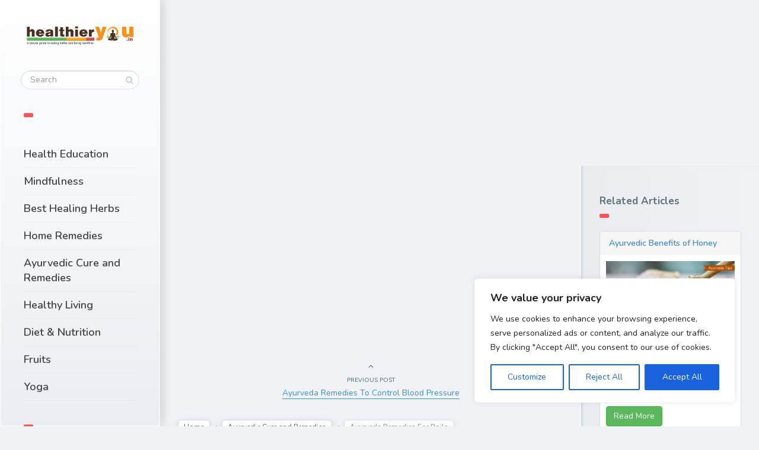

--- FILE ---
content_type: text/html; charset=UTF-8
request_url: https://www.healthieryou.in/ayurveda-remedies-for-boils/
body_size: 43170
content:

<!DOCTYPE html>
<!--[if IE 7]>
<html class="ie ie7" lang="en-US">
<![endif]-->
<!--[if IE 8]>
<html class="ie ie8" lang="en-US">
<![endif]-->
<!--[if !(IE 7) | !(IE 8) ]><!-->
<html lang="en-US">
<!--<![endif]-->
<head>
  <meta charset="UTF-8">
  <meta name="viewport" content="width=device-width,initial-scale=1">
  <meta http-equiv="X-UA-Compatible" content="IE=edge">
  <title>Healthier You | Ayurveda Remedies For Boils - Healthier You</title>
  <link rel="profile" href="http://gmpg.org/xfn/11">
  <link rel="pingback" href="https://www.healthieryou.in/xmlrpc.php">
    <meta name='robots' content='index, follow, max-image-preview:large, max-snippet:-1, max-video-preview:-1' />
	<style>img:is([sizes="auto" i], [sizes^="auto," i]) { contain-intrinsic-size: 3000px 1500px }</style>
	
	<!-- This site is optimized with the Yoast SEO plugin v25.8 - https://yoast.com/wordpress/plugins/seo/ -->
	<link rel="canonical" href="https://www.healthieryou.in/ayurveda-remedies-for-boils/" />
	<meta property="og:locale" content="en_US" />
	<meta property="og:type" content="article" />
	<meta property="og:title" content="Ayurveda Remedies For Boils - Healthier You" />
	<meta property="og:description" content="A boil is a pus filled infection of the skin which begins as a small, red, painful lump under the skin. It usually starts as an infection in a hair follicle or oil gland in the skin. The common sites for boils are the face, neck, armpits, buttocks, and thighs. They usually occur in teenagers and young...Read More" />
	<meta property="og:url" content="https://www.healthieryou.in/ayurveda-remedies-for-boils/" />
	<meta property="og:site_name" content="Healthier You" />
	<meta property="article:publisher" content="https://www.facebook.com/healthieryou.in" />
	<meta property="article:published_time" content="2021-12-16T13:44:47+00:00" />
	<meta property="article:modified_time" content="2022-01-11T11:35:42+00:00" />
	<meta property="og:image" content="https://www.healthieryou.in/wp-content/uploads/2021/12/16.jpg" />
	<meta property="og:image:width" content="1200" />
	<meta property="og:image:height" content="801" />
	<meta property="og:image:type" content="image/jpeg" />
	<meta name="author" content="Sharat Sharma" />
	<meta name="twitter:card" content="summary_large_image" />
	<meta name="twitter:label1" content="Written by" />
	<meta name="twitter:data1" content="Sharat Sharma" />
	<meta name="twitter:label2" content="Est. reading time" />
	<meta name="twitter:data2" content="3 minutes" />
	<script type="application/ld+json" class="yoast-schema-graph">{"@context":"https://schema.org","@graph":[{"@type":"Article","@id":"https://www.healthieryou.in/ayurveda-remedies-for-boils/#article","isPartOf":{"@id":"https://www.healthieryou.in/ayurveda-remedies-for-boils/"},"author":{"name":"Sharat Sharma","@id":"https://www.healthieryou.in/#/schema/person/e86d984080068584e976d2aed0b6503b"},"headline":"Ayurveda Remedies For Boils","datePublished":"2021-12-16T13:44:47+00:00","dateModified":"2022-01-11T11:35:42+00:00","mainEntityOfPage":{"@id":"https://www.healthieryou.in/ayurveda-remedies-for-boils/"},"wordCount":517,"publisher":{"@id":"https://www.healthieryou.in/#organization"},"image":{"@id":"https://www.healthieryou.in/ayurveda-remedies-for-boils/#primaryimage"},"thumbnailUrl":"https://www.healthieryou.in/wp-content/uploads/2021/12/16.jpg","keywords":["Ayurveda","Ayurveda doctor","Ayurveda treatment","Ayurvedic Cure","Ayurvedic herbs","Ayurvedic medicine","Ayurvedic practitioners","Ayurvedic Remedies","Home Remedies"],"articleSection":["Ayurvedic Cure and Remedies"],"inLanguage":"en-US"},{"@type":"WebPage","@id":"https://www.healthieryou.in/ayurveda-remedies-for-boils/","url":"https://www.healthieryou.in/ayurveda-remedies-for-boils/","name":"Ayurveda Remedies For Boils - Healthier You","isPartOf":{"@id":"https://www.healthieryou.in/#website"},"primaryImageOfPage":{"@id":"https://www.healthieryou.in/ayurveda-remedies-for-boils/#primaryimage"},"image":{"@id":"https://www.healthieryou.in/ayurveda-remedies-for-boils/#primaryimage"},"thumbnailUrl":"https://www.healthieryou.in/wp-content/uploads/2021/12/16.jpg","datePublished":"2021-12-16T13:44:47+00:00","dateModified":"2022-01-11T11:35:42+00:00","breadcrumb":{"@id":"https://www.healthieryou.in/ayurveda-remedies-for-boils/#breadcrumb"},"inLanguage":"en-US","potentialAction":[{"@type":"ReadAction","target":["https://www.healthieryou.in/ayurveda-remedies-for-boils/"]}]},{"@type":"ImageObject","inLanguage":"en-US","@id":"https://www.healthieryou.in/ayurveda-remedies-for-boils/#primaryimage","url":"https://www.healthieryou.in/wp-content/uploads/2021/12/16.jpg","contentUrl":"https://www.healthieryou.in/wp-content/uploads/2021/12/16.jpg","width":1200,"height":801},{"@type":"BreadcrumbList","@id":"https://www.healthieryou.in/ayurveda-remedies-for-boils/#breadcrumb","itemListElement":[{"@type":"ListItem","position":1,"name":"Home","item":"https://www.healthieryou.in/"},{"@type":"ListItem","position":2,"name":"Ayurveda","item":"https://www.healthieryou.in/tag/ayurveda/"},{"@type":"ListItem","position":3,"name":"Ayurveda Remedies For Boils"}]},{"@type":"WebSite","@id":"https://www.healthieryou.in/#website","url":"https://www.healthieryou.in/","name":"Healthier You","description":"a simple guide to eating better and living healthier","publisher":{"@id":"https://www.healthieryou.in/#organization"},"potentialAction":[{"@type":"SearchAction","target":{"@type":"EntryPoint","urlTemplate":"https://www.healthieryou.in/?s={search_term_string}"},"query-input":{"@type":"PropertyValueSpecification","valueRequired":true,"valueName":"search_term_string"}}],"inLanguage":"en-US"},{"@type":"Organization","@id":"https://www.healthieryou.in/#organization","name":"Healthier You","url":"https://www.healthieryou.in/","logo":{"@type":"ImageObject","inLanguage":"en-US","@id":"https://www.healthieryou.in/#/schema/logo/image/","url":"https://www.healthieryou.in/wp-content/uploads/2023/04/yoga-icon.png","contentUrl":"https://www.healthieryou.in/wp-content/uploads/2023/04/yoga-icon.png","width":342,"height":303,"caption":"Healthier You"},"image":{"@id":"https://www.healthieryou.in/#/schema/logo/image/"},"sameAs":["https://www.facebook.com/healthieryou.in"]},{"@type":"Person","@id":"https://www.healthieryou.in/#/schema/person/e86d984080068584e976d2aed0b6503b","name":"Sharat Sharma","image":{"@type":"ImageObject","inLanguage":"en-US","@id":"https://www.healthieryou.in/#/schema/person/image/","url":"https://secure.gravatar.com/avatar/59dba7269e5ea089fa8aacfab2a1b25b5e3d02853b5f7219cc938e46a7dce1b2?s=96&d=mm&r=g","contentUrl":"https://secure.gravatar.com/avatar/59dba7269e5ea089fa8aacfab2a1b25b5e3d02853b5f7219cc938e46a7dce1b2?s=96&d=mm&r=g","caption":"Sharat Sharma"},"description":"To keep my friends and readers Healthy, I love to write and share articles on Fruits, Vegetables, Yoga Exercise and more. Importantly, I always promote natural remedies to keep your body healthy.","sameAs":["https://www.healthieryou.in/"],"url":"https://www.healthieryou.in/author/healthieryouadmin/"}]}</script>
	<!-- / Yoast SEO plugin. -->


<link rel="amphtml" href="https://www.healthieryou.in/ayurveda-remedies-for-boils/amp/" /><meta name="generator" content="AMP for WP 1.1.6.1"/><link rel='dns-prefetch' href='//www.healthieryou.in' />
<link rel='dns-prefetch' href='//fonts.googleapis.com' />
<link rel="alternate" type="application/rss+xml" title="Healthier You &raquo; Feed" href="https://www.healthieryou.in/feed/" />
<link rel="alternate" type="application/rss+xml" title="Healthier You &raquo; Comments Feed" href="https://www.healthieryou.in/comments/feed/" />
<script type="text/javascript">
/* <![CDATA[ */
window._wpemojiSettings = {"baseUrl":"https:\/\/s.w.org\/images\/core\/emoji\/16.0.1\/72x72\/","ext":".png","svgUrl":"https:\/\/s.w.org\/images\/core\/emoji\/16.0.1\/svg\/","svgExt":".svg","source":{"concatemoji":"https:\/\/www.healthieryou.in\/wp-includes\/js\/wp-emoji-release.min.js?ver=213e66a9905c6d09cf2be064bded49f5"}};
/*! This file is auto-generated */
!function(s,n){var o,i,e;function c(e){try{var t={supportTests:e,timestamp:(new Date).valueOf()};sessionStorage.setItem(o,JSON.stringify(t))}catch(e){}}function p(e,t,n){e.clearRect(0,0,e.canvas.width,e.canvas.height),e.fillText(t,0,0);var t=new Uint32Array(e.getImageData(0,0,e.canvas.width,e.canvas.height).data),a=(e.clearRect(0,0,e.canvas.width,e.canvas.height),e.fillText(n,0,0),new Uint32Array(e.getImageData(0,0,e.canvas.width,e.canvas.height).data));return t.every(function(e,t){return e===a[t]})}function u(e,t){e.clearRect(0,0,e.canvas.width,e.canvas.height),e.fillText(t,0,0);for(var n=e.getImageData(16,16,1,1),a=0;a<n.data.length;a++)if(0!==n.data[a])return!1;return!0}function f(e,t,n,a){switch(t){case"flag":return n(e,"\ud83c\udff3\ufe0f\u200d\u26a7\ufe0f","\ud83c\udff3\ufe0f\u200b\u26a7\ufe0f")?!1:!n(e,"\ud83c\udde8\ud83c\uddf6","\ud83c\udde8\u200b\ud83c\uddf6")&&!n(e,"\ud83c\udff4\udb40\udc67\udb40\udc62\udb40\udc65\udb40\udc6e\udb40\udc67\udb40\udc7f","\ud83c\udff4\u200b\udb40\udc67\u200b\udb40\udc62\u200b\udb40\udc65\u200b\udb40\udc6e\u200b\udb40\udc67\u200b\udb40\udc7f");case"emoji":return!a(e,"\ud83e\udedf")}return!1}function g(e,t,n,a){var r="undefined"!=typeof WorkerGlobalScope&&self instanceof WorkerGlobalScope?new OffscreenCanvas(300,150):s.createElement("canvas"),o=r.getContext("2d",{willReadFrequently:!0}),i=(o.textBaseline="top",o.font="600 32px Arial",{});return e.forEach(function(e){i[e]=t(o,e,n,a)}),i}function t(e){var t=s.createElement("script");t.src=e,t.defer=!0,s.head.appendChild(t)}"undefined"!=typeof Promise&&(o="wpEmojiSettingsSupports",i=["flag","emoji"],n.supports={everything:!0,everythingExceptFlag:!0},e=new Promise(function(e){s.addEventListener("DOMContentLoaded",e,{once:!0})}),new Promise(function(t){var n=function(){try{var e=JSON.parse(sessionStorage.getItem(o));if("object"==typeof e&&"number"==typeof e.timestamp&&(new Date).valueOf()<e.timestamp+604800&&"object"==typeof e.supportTests)return e.supportTests}catch(e){}return null}();if(!n){if("undefined"!=typeof Worker&&"undefined"!=typeof OffscreenCanvas&&"undefined"!=typeof URL&&URL.createObjectURL&&"undefined"!=typeof Blob)try{var e="postMessage("+g.toString()+"("+[JSON.stringify(i),f.toString(),p.toString(),u.toString()].join(",")+"));",a=new Blob([e],{type:"text/javascript"}),r=new Worker(URL.createObjectURL(a),{name:"wpTestEmojiSupports"});return void(r.onmessage=function(e){c(n=e.data),r.terminate(),t(n)})}catch(e){}c(n=g(i,f,p,u))}t(n)}).then(function(e){for(var t in e)n.supports[t]=e[t],n.supports.everything=n.supports.everything&&n.supports[t],"flag"!==t&&(n.supports.everythingExceptFlag=n.supports.everythingExceptFlag&&n.supports[t]);n.supports.everythingExceptFlag=n.supports.everythingExceptFlag&&!n.supports.flag,n.DOMReady=!1,n.readyCallback=function(){n.DOMReady=!0}}).then(function(){return e}).then(function(){var e;n.supports.everything||(n.readyCallback(),(e=n.source||{}).concatemoji?t(e.concatemoji):e.wpemoji&&e.twemoji&&(t(e.twemoji),t(e.wpemoji)))}))}((window,document),window._wpemojiSettings);
/* ]]> */
</script>
<link rel='stylesheet' id='pt-cv-public-style-css' href='https://www.healthieryou.in/wp-content/plugins/content-views-query-and-display-post-page/public/assets/css/cv.css?ver=4.2' type='text/css' media='all' />
<style id='wp-emoji-styles-inline-css' type='text/css'>

	img.wp-smiley, img.emoji {
		display: inline !important;
		border: none !important;
		box-shadow: none !important;
		height: 1em !important;
		width: 1em !important;
		margin: 0 0.07em !important;
		vertical-align: -0.1em !important;
		background: none !important;
		padding: 0 !important;
	}
</style>
<link rel='stylesheet' id='wp-block-library-css' href='https://www.healthieryou.in/wp-includes/css/dist/block-library/style.min.css?ver=213e66a9905c6d09cf2be064bded49f5' type='text/css' media='all' />
<style id='classic-theme-styles-inline-css' type='text/css'>
/*! This file is auto-generated */
.wp-block-button__link{color:#fff;background-color:#32373c;border-radius:9999px;box-shadow:none;text-decoration:none;padding:calc(.667em + 2px) calc(1.333em + 2px);font-size:1.125em}.wp-block-file__button{background:#32373c;color:#fff;text-decoration:none}
</style>
<style id='global-styles-inline-css' type='text/css'>
:root{--wp--preset--aspect-ratio--square: 1;--wp--preset--aspect-ratio--4-3: 4/3;--wp--preset--aspect-ratio--3-4: 3/4;--wp--preset--aspect-ratio--3-2: 3/2;--wp--preset--aspect-ratio--2-3: 2/3;--wp--preset--aspect-ratio--16-9: 16/9;--wp--preset--aspect-ratio--9-16: 9/16;--wp--preset--color--black: #000000;--wp--preset--color--cyan-bluish-gray: #abb8c3;--wp--preset--color--white: #ffffff;--wp--preset--color--pale-pink: #f78da7;--wp--preset--color--vivid-red: #cf2e2e;--wp--preset--color--luminous-vivid-orange: #ff6900;--wp--preset--color--luminous-vivid-amber: #fcb900;--wp--preset--color--light-green-cyan: #7bdcb5;--wp--preset--color--vivid-green-cyan: #00d084;--wp--preset--color--pale-cyan-blue: #8ed1fc;--wp--preset--color--vivid-cyan-blue: #0693e3;--wp--preset--color--vivid-purple: #9b51e0;--wp--preset--gradient--vivid-cyan-blue-to-vivid-purple: linear-gradient(135deg,rgba(6,147,227,1) 0%,rgb(155,81,224) 100%);--wp--preset--gradient--light-green-cyan-to-vivid-green-cyan: linear-gradient(135deg,rgb(122,220,180) 0%,rgb(0,208,130) 100%);--wp--preset--gradient--luminous-vivid-amber-to-luminous-vivid-orange: linear-gradient(135deg,rgba(252,185,0,1) 0%,rgba(255,105,0,1) 100%);--wp--preset--gradient--luminous-vivid-orange-to-vivid-red: linear-gradient(135deg,rgba(255,105,0,1) 0%,rgb(207,46,46) 100%);--wp--preset--gradient--very-light-gray-to-cyan-bluish-gray: linear-gradient(135deg,rgb(238,238,238) 0%,rgb(169,184,195) 100%);--wp--preset--gradient--cool-to-warm-spectrum: linear-gradient(135deg,rgb(74,234,220) 0%,rgb(151,120,209) 20%,rgb(207,42,186) 40%,rgb(238,44,130) 60%,rgb(251,105,98) 80%,rgb(254,248,76) 100%);--wp--preset--gradient--blush-light-purple: linear-gradient(135deg,rgb(255,206,236) 0%,rgb(152,150,240) 100%);--wp--preset--gradient--blush-bordeaux: linear-gradient(135deg,rgb(254,205,165) 0%,rgb(254,45,45) 50%,rgb(107,0,62) 100%);--wp--preset--gradient--luminous-dusk: linear-gradient(135deg,rgb(255,203,112) 0%,rgb(199,81,192) 50%,rgb(65,88,208) 100%);--wp--preset--gradient--pale-ocean: linear-gradient(135deg,rgb(255,245,203) 0%,rgb(182,227,212) 50%,rgb(51,167,181) 100%);--wp--preset--gradient--electric-grass: linear-gradient(135deg,rgb(202,248,128) 0%,rgb(113,206,126) 100%);--wp--preset--gradient--midnight: linear-gradient(135deg,rgb(2,3,129) 0%,rgb(40,116,252) 100%);--wp--preset--font-size--small: 13px;--wp--preset--font-size--medium: 20px;--wp--preset--font-size--large: 36px;--wp--preset--font-size--x-large: 42px;--wp--preset--spacing--20: 0.44rem;--wp--preset--spacing--30: 0.67rem;--wp--preset--spacing--40: 1rem;--wp--preset--spacing--50: 1.5rem;--wp--preset--spacing--60: 2.25rem;--wp--preset--spacing--70: 3.38rem;--wp--preset--spacing--80: 5.06rem;--wp--preset--shadow--natural: 6px 6px 9px rgba(0, 0, 0, 0.2);--wp--preset--shadow--deep: 12px 12px 50px rgba(0, 0, 0, 0.4);--wp--preset--shadow--sharp: 6px 6px 0px rgba(0, 0, 0, 0.2);--wp--preset--shadow--outlined: 6px 6px 0px -3px rgba(255, 255, 255, 1), 6px 6px rgba(0, 0, 0, 1);--wp--preset--shadow--crisp: 6px 6px 0px rgba(0, 0, 0, 1);}:where(.is-layout-flex){gap: 0.5em;}:where(.is-layout-grid){gap: 0.5em;}body .is-layout-flex{display: flex;}.is-layout-flex{flex-wrap: wrap;align-items: center;}.is-layout-flex > :is(*, div){margin: 0;}body .is-layout-grid{display: grid;}.is-layout-grid > :is(*, div){margin: 0;}:where(.wp-block-columns.is-layout-flex){gap: 2em;}:where(.wp-block-columns.is-layout-grid){gap: 2em;}:where(.wp-block-post-template.is-layout-flex){gap: 1.25em;}:where(.wp-block-post-template.is-layout-grid){gap: 1.25em;}.has-black-color{color: var(--wp--preset--color--black) !important;}.has-cyan-bluish-gray-color{color: var(--wp--preset--color--cyan-bluish-gray) !important;}.has-white-color{color: var(--wp--preset--color--white) !important;}.has-pale-pink-color{color: var(--wp--preset--color--pale-pink) !important;}.has-vivid-red-color{color: var(--wp--preset--color--vivid-red) !important;}.has-luminous-vivid-orange-color{color: var(--wp--preset--color--luminous-vivid-orange) !important;}.has-luminous-vivid-amber-color{color: var(--wp--preset--color--luminous-vivid-amber) !important;}.has-light-green-cyan-color{color: var(--wp--preset--color--light-green-cyan) !important;}.has-vivid-green-cyan-color{color: var(--wp--preset--color--vivid-green-cyan) !important;}.has-pale-cyan-blue-color{color: var(--wp--preset--color--pale-cyan-blue) !important;}.has-vivid-cyan-blue-color{color: var(--wp--preset--color--vivid-cyan-blue) !important;}.has-vivid-purple-color{color: var(--wp--preset--color--vivid-purple) !important;}.has-black-background-color{background-color: var(--wp--preset--color--black) !important;}.has-cyan-bluish-gray-background-color{background-color: var(--wp--preset--color--cyan-bluish-gray) !important;}.has-white-background-color{background-color: var(--wp--preset--color--white) !important;}.has-pale-pink-background-color{background-color: var(--wp--preset--color--pale-pink) !important;}.has-vivid-red-background-color{background-color: var(--wp--preset--color--vivid-red) !important;}.has-luminous-vivid-orange-background-color{background-color: var(--wp--preset--color--luminous-vivid-orange) !important;}.has-luminous-vivid-amber-background-color{background-color: var(--wp--preset--color--luminous-vivid-amber) !important;}.has-light-green-cyan-background-color{background-color: var(--wp--preset--color--light-green-cyan) !important;}.has-vivid-green-cyan-background-color{background-color: var(--wp--preset--color--vivid-green-cyan) !important;}.has-pale-cyan-blue-background-color{background-color: var(--wp--preset--color--pale-cyan-blue) !important;}.has-vivid-cyan-blue-background-color{background-color: var(--wp--preset--color--vivid-cyan-blue) !important;}.has-vivid-purple-background-color{background-color: var(--wp--preset--color--vivid-purple) !important;}.has-black-border-color{border-color: var(--wp--preset--color--black) !important;}.has-cyan-bluish-gray-border-color{border-color: var(--wp--preset--color--cyan-bluish-gray) !important;}.has-white-border-color{border-color: var(--wp--preset--color--white) !important;}.has-pale-pink-border-color{border-color: var(--wp--preset--color--pale-pink) !important;}.has-vivid-red-border-color{border-color: var(--wp--preset--color--vivid-red) !important;}.has-luminous-vivid-orange-border-color{border-color: var(--wp--preset--color--luminous-vivid-orange) !important;}.has-luminous-vivid-amber-border-color{border-color: var(--wp--preset--color--luminous-vivid-amber) !important;}.has-light-green-cyan-border-color{border-color: var(--wp--preset--color--light-green-cyan) !important;}.has-vivid-green-cyan-border-color{border-color: var(--wp--preset--color--vivid-green-cyan) !important;}.has-pale-cyan-blue-border-color{border-color: var(--wp--preset--color--pale-cyan-blue) !important;}.has-vivid-cyan-blue-border-color{border-color: var(--wp--preset--color--vivid-cyan-blue) !important;}.has-vivid-purple-border-color{border-color: var(--wp--preset--color--vivid-purple) !important;}.has-vivid-cyan-blue-to-vivid-purple-gradient-background{background: var(--wp--preset--gradient--vivid-cyan-blue-to-vivid-purple) !important;}.has-light-green-cyan-to-vivid-green-cyan-gradient-background{background: var(--wp--preset--gradient--light-green-cyan-to-vivid-green-cyan) !important;}.has-luminous-vivid-amber-to-luminous-vivid-orange-gradient-background{background: var(--wp--preset--gradient--luminous-vivid-amber-to-luminous-vivid-orange) !important;}.has-luminous-vivid-orange-to-vivid-red-gradient-background{background: var(--wp--preset--gradient--luminous-vivid-orange-to-vivid-red) !important;}.has-very-light-gray-to-cyan-bluish-gray-gradient-background{background: var(--wp--preset--gradient--very-light-gray-to-cyan-bluish-gray) !important;}.has-cool-to-warm-spectrum-gradient-background{background: var(--wp--preset--gradient--cool-to-warm-spectrum) !important;}.has-blush-light-purple-gradient-background{background: var(--wp--preset--gradient--blush-light-purple) !important;}.has-blush-bordeaux-gradient-background{background: var(--wp--preset--gradient--blush-bordeaux) !important;}.has-luminous-dusk-gradient-background{background: var(--wp--preset--gradient--luminous-dusk) !important;}.has-pale-ocean-gradient-background{background: var(--wp--preset--gradient--pale-ocean) !important;}.has-electric-grass-gradient-background{background: var(--wp--preset--gradient--electric-grass) !important;}.has-midnight-gradient-background{background: var(--wp--preset--gradient--midnight) !important;}.has-small-font-size{font-size: var(--wp--preset--font-size--small) !important;}.has-medium-font-size{font-size: var(--wp--preset--font-size--medium) !important;}.has-large-font-size{font-size: var(--wp--preset--font-size--large) !important;}.has-x-large-font-size{font-size: var(--wp--preset--font-size--x-large) !important;}
:where(.wp-block-post-template.is-layout-flex){gap: 1.25em;}:where(.wp-block-post-template.is-layout-grid){gap: 1.25em;}
:where(.wp-block-columns.is-layout-flex){gap: 2em;}:where(.wp-block-columns.is-layout-grid){gap: 2em;}
:root :where(.wp-block-pullquote){font-size: 1.5em;line-height: 1.6;}
</style>
<link rel='stylesheet' id='pluto-google-font-css' href='https://fonts.googleapis.com/css?family=Nunito:400,600,700' type='text/css' media='all' />
<link rel='stylesheet' id='pluto-magnific-popup-css' href='https://www.healthieryou.in/wp-content/themes/pluto/assets/css/magnific-popup.css?ver=4.3.0' type='text/css' media='all' />
<link rel='stylesheet' id='pluto-editor-style-css' href='https://www.healthieryou.in/wp-content/themes/pluto/editor-style.css?ver=4.3.0' type='text/css' media='all' />
<link rel='stylesheet' id='pluto-main-less-blue_sky-css' href='https://www.healthieryou.in/wp-content/uploads/wp-less-cache/pluto-main-less-blue_sky.css?ver=1763024786' type='text/css' media='all' />
<link rel='stylesheet' id='pluto-style-css' href='https://www.healthieryou.in/wp-content/themes/pluto/style.css?ver=213e66a9905c6d09cf2be064bded49f5' type='text/css' media='all' />
<link rel='stylesheet' id='wp-pagenavi-css' href='https://www.healthieryou.in/wp-content/plugins/wp-pagenavi/pagenavi-css.css?ver=2.70' type='text/css' media='all' />
<script type="text/javascript" id="cookie-law-info-js-extra">
/* <![CDATA[ */
var _ckyConfig = {"_ipData":[],"_assetsURL":"https:\/\/www.healthieryou.in\/wp-content\/plugins\/cookie-law-info\/lite\/frontend\/images\/","_publicURL":"https:\/\/www.healthieryou.in","_expiry":"365","_categories":[{"name":"Necessary","slug":"necessary","isNecessary":true,"ccpaDoNotSell":true,"cookies":[],"active":true,"defaultConsent":{"gdpr":true,"ccpa":true}},{"name":"Functional","slug":"functional","isNecessary":false,"ccpaDoNotSell":true,"cookies":[],"active":true,"defaultConsent":{"gdpr":false,"ccpa":false}},{"name":"Analytics","slug":"analytics","isNecessary":false,"ccpaDoNotSell":true,"cookies":[],"active":true,"defaultConsent":{"gdpr":false,"ccpa":false}},{"name":"Performance","slug":"performance","isNecessary":false,"ccpaDoNotSell":true,"cookies":[],"active":true,"defaultConsent":{"gdpr":false,"ccpa":false}},{"name":"Advertisement","slug":"advertisement","isNecessary":false,"ccpaDoNotSell":true,"cookies":[],"active":true,"defaultConsent":{"gdpr":false,"ccpa":false}}],"_activeLaw":"gdpr","_rootDomain":"","_block":"1","_showBanner":"1","_bannerConfig":{"settings":{"type":"box","preferenceCenterType":"popup","position":"bottom-right","applicableLaw":"gdpr"},"behaviours":{"reloadBannerOnAccept":false,"loadAnalyticsByDefault":false,"animations":{"onLoad":"animate","onHide":"sticky"}},"config":{"revisitConsent":{"status":true,"tag":"revisit-consent","position":"bottom-left","meta":{"url":"#"},"styles":{"background-color":"#0056A7"},"elements":{"title":{"type":"text","tag":"revisit-consent-title","status":true,"styles":{"color":"#0056a7"}}}},"preferenceCenter":{"toggle":{"status":true,"tag":"detail-category-toggle","type":"toggle","states":{"active":{"styles":{"background-color":"#1863DC"}},"inactive":{"styles":{"background-color":"#D0D5D2"}}}}},"categoryPreview":{"status":false,"toggle":{"status":true,"tag":"detail-category-preview-toggle","type":"toggle","states":{"active":{"styles":{"background-color":"#1863DC"}},"inactive":{"styles":{"background-color":"#D0D5D2"}}}}},"videoPlaceholder":{"status":true,"styles":{"background-color":"#000000","border-color":"#000000","color":"#ffffff"}},"readMore":{"status":false,"tag":"readmore-button","type":"link","meta":{"noFollow":true,"newTab":true},"styles":{"color":"#1863DC","background-color":"transparent","border-color":"transparent"}},"auditTable":{"status":true},"optOption":{"status":true,"toggle":{"status":true,"tag":"optout-option-toggle","type":"toggle","states":{"active":{"styles":{"background-color":"#1863dc"}},"inactive":{"styles":{"background-color":"#FFFFFF"}}}}}}},"_version":"3.3.3","_logConsent":"1","_tags":[{"tag":"accept-button","styles":{"color":"#FFFFFF","background-color":"#1863DC","border-color":"#1863DC"}},{"tag":"reject-button","styles":{"color":"#1863DC","background-color":"transparent","border-color":"#1863DC"}},{"tag":"settings-button","styles":{"color":"#1863DC","background-color":"transparent","border-color":"#1863DC"}},{"tag":"readmore-button","styles":{"color":"#1863DC","background-color":"transparent","border-color":"transparent"}},{"tag":"donotsell-button","styles":{"color":"#1863DC","background-color":"transparent","border-color":"transparent"}},{"tag":"accept-button","styles":{"color":"#FFFFFF","background-color":"#1863DC","border-color":"#1863DC"}},{"tag":"revisit-consent","styles":{"background-color":"#0056A7"}}],"_shortCodes":[{"key":"cky_readmore","content":"<a href=\"#\" class=\"cky-policy\" aria-label=\"Cookie Policy\" target=\"_blank\" rel=\"noopener\" data-cky-tag=\"readmore-button\">Cookie Policy<\/a>","tag":"readmore-button","status":false,"attributes":{"rel":"nofollow","target":"_blank"}},{"key":"cky_show_desc","content":"<button class=\"cky-show-desc-btn\" data-cky-tag=\"show-desc-button\" aria-label=\"Show more\">Show more<\/button>","tag":"show-desc-button","status":true,"attributes":[]},{"key":"cky_hide_desc","content":"<button class=\"cky-show-desc-btn\" data-cky-tag=\"hide-desc-button\" aria-label=\"Show less\">Show less<\/button>","tag":"hide-desc-button","status":true,"attributes":[]},{"key":"cky_category_toggle_label","content":"[cky_{{status}}_category_label] [cky_preference_{{category_slug}}_title]","tag":"","status":true,"attributes":[]},{"key":"cky_enable_category_label","content":"Enable","tag":"","status":true,"attributes":[]},{"key":"cky_disable_category_label","content":"Disable","tag":"","status":true,"attributes":[]},{"key":"cky_video_placeholder","content":"<div class=\"video-placeholder-normal\" data-cky-tag=\"video-placeholder\" id=\"[UNIQUEID]\"><p class=\"video-placeholder-text-normal\" data-cky-tag=\"placeholder-title\">Please accept cookies to access this content<\/p><\/div>","tag":"","status":true,"attributes":[]},{"key":"cky_enable_optout_label","content":"Enable","tag":"","status":true,"attributes":[]},{"key":"cky_disable_optout_label","content":"Disable","tag":"","status":true,"attributes":[]},{"key":"cky_optout_toggle_label","content":"[cky_{{status}}_optout_label] [cky_optout_option_title]","tag":"","status":true,"attributes":[]},{"key":"cky_optout_option_title","content":"Do Not Sell or Share My Personal Information","tag":"","status":true,"attributes":[]},{"key":"cky_optout_close_label","content":"Close","tag":"","status":true,"attributes":[]},{"key":"cky_preference_close_label","content":"Close","tag":"","status":true,"attributes":[]}],"_rtl":"","_language":"en","_providersToBlock":[]};
var _ckyStyles = {"css":".cky-overlay{background: #000000; opacity: 0.4; position: fixed; top: 0; left: 0; width: 100%; height: 100%; z-index: 99999999;}.cky-hide{display: none;}.cky-btn-revisit-wrapper{display: flex; align-items: center; justify-content: center; background: #0056a7; width: 45px; height: 45px; border-radius: 50%; position: fixed; z-index: 999999; cursor: pointer;}.cky-revisit-bottom-left{bottom: 15px; left: 15px;}.cky-revisit-bottom-right{bottom: 15px; right: 15px;}.cky-btn-revisit-wrapper .cky-btn-revisit{display: flex; align-items: center; justify-content: center; background: none; border: none; cursor: pointer; position: relative; margin: 0; padding: 0;}.cky-btn-revisit-wrapper .cky-btn-revisit img{max-width: fit-content; margin: 0; height: 30px; width: 30px;}.cky-revisit-bottom-left:hover::before{content: attr(data-tooltip); position: absolute; background: #4e4b66; color: #ffffff; left: calc(100% + 7px); font-size: 12px; line-height: 16px; width: max-content; padding: 4px 8px; border-radius: 4px;}.cky-revisit-bottom-left:hover::after{position: absolute; content: \"\"; border: 5px solid transparent; left: calc(100% + 2px); border-left-width: 0; border-right-color: #4e4b66;}.cky-revisit-bottom-right:hover::before{content: attr(data-tooltip); position: absolute; background: #4e4b66; color: #ffffff; right: calc(100% + 7px); font-size: 12px; line-height: 16px; width: max-content; padding: 4px 8px; border-radius: 4px;}.cky-revisit-bottom-right:hover::after{position: absolute; content: \"\"; border: 5px solid transparent; right: calc(100% + 2px); border-right-width: 0; border-left-color: #4e4b66;}.cky-revisit-hide{display: none;}.cky-consent-container{position: fixed; width: 440px; box-sizing: border-box; z-index: 9999999; border-radius: 6px;}.cky-consent-container .cky-consent-bar{background: #ffffff; border: 1px solid; padding: 20px 26px; box-shadow: 0 -1px 10px 0 #acabab4d; border-radius: 6px;}.cky-box-bottom-left{bottom: 40px; left: 40px;}.cky-box-bottom-right{bottom: 40px; right: 40px;}.cky-box-top-left{top: 40px; left: 40px;}.cky-box-top-right{top: 40px; right: 40px;}.cky-custom-brand-logo-wrapper .cky-custom-brand-logo{width: 100px; height: auto; margin: 0 0 12px 0;}.cky-notice .cky-title{color: #212121; font-weight: 700; font-size: 18px; line-height: 24px; margin: 0 0 12px 0;}.cky-notice-des *,.cky-preference-content-wrapper *,.cky-accordion-header-des *,.cky-gpc-wrapper .cky-gpc-desc *{font-size: 14px;}.cky-notice-des{color: #212121; font-size: 14px; line-height: 24px; font-weight: 400;}.cky-notice-des img{height: 25px; width: 25px;}.cky-consent-bar .cky-notice-des p,.cky-gpc-wrapper .cky-gpc-desc p,.cky-preference-body-wrapper .cky-preference-content-wrapper p,.cky-accordion-header-wrapper .cky-accordion-header-des p,.cky-cookie-des-table li div:last-child p{color: inherit; margin-top: 0; overflow-wrap: break-word;}.cky-notice-des P:last-child,.cky-preference-content-wrapper p:last-child,.cky-cookie-des-table li div:last-child p:last-child,.cky-gpc-wrapper .cky-gpc-desc p:last-child{margin-bottom: 0;}.cky-notice-des a.cky-policy,.cky-notice-des button.cky-policy{font-size: 14px; color: #1863dc; white-space: nowrap; cursor: pointer; background: transparent; border: 1px solid; text-decoration: underline;}.cky-notice-des button.cky-policy{padding: 0;}.cky-notice-des a.cky-policy:focus-visible,.cky-notice-des button.cky-policy:focus-visible,.cky-preference-content-wrapper .cky-show-desc-btn:focus-visible,.cky-accordion-header .cky-accordion-btn:focus-visible,.cky-preference-header .cky-btn-close:focus-visible,.cky-switch input[type=\"checkbox\"]:focus-visible,.cky-footer-wrapper a:focus-visible,.cky-btn:focus-visible{outline: 2px solid #1863dc; outline-offset: 2px;}.cky-btn:focus:not(:focus-visible),.cky-accordion-header .cky-accordion-btn:focus:not(:focus-visible),.cky-preference-content-wrapper .cky-show-desc-btn:focus:not(:focus-visible),.cky-btn-revisit-wrapper .cky-btn-revisit:focus:not(:focus-visible),.cky-preference-header .cky-btn-close:focus:not(:focus-visible),.cky-consent-bar .cky-banner-btn-close:focus:not(:focus-visible){outline: 0;}button.cky-show-desc-btn:not(:hover):not(:active){color: #1863dc; background: transparent;}button.cky-accordion-btn:not(:hover):not(:active),button.cky-banner-btn-close:not(:hover):not(:active),button.cky-btn-revisit:not(:hover):not(:active),button.cky-btn-close:not(:hover):not(:active){background: transparent;}.cky-consent-bar button:hover,.cky-modal.cky-modal-open button:hover,.cky-consent-bar button:focus,.cky-modal.cky-modal-open button:focus{text-decoration: none;}.cky-notice-btn-wrapper{display: flex; justify-content: flex-start; align-items: center; flex-wrap: wrap; margin-top: 16px;}.cky-notice-btn-wrapper .cky-btn{text-shadow: none; box-shadow: none;}.cky-btn{flex: auto; max-width: 100%; font-size: 14px; font-family: inherit; line-height: 24px; padding: 8px; font-weight: 500; margin: 0 8px 0 0; border-radius: 2px; cursor: pointer; text-align: center; text-transform: none; min-height: 0;}.cky-btn:hover{opacity: 0.8;}.cky-btn-customize{color: #1863dc; background: transparent; border: 2px solid #1863dc;}.cky-btn-reject{color: #1863dc; background: transparent; border: 2px solid #1863dc;}.cky-btn-accept{background: #1863dc; color: #ffffff; border: 2px solid #1863dc;}.cky-btn:last-child{margin-right: 0;}@media (max-width: 576px){.cky-box-bottom-left{bottom: 0; left: 0;}.cky-box-bottom-right{bottom: 0; right: 0;}.cky-box-top-left{top: 0; left: 0;}.cky-box-top-right{top: 0; right: 0;}}@media (max-width: 440px){.cky-box-bottom-left, .cky-box-bottom-right, .cky-box-top-left, .cky-box-top-right{width: 100%; max-width: 100%;}.cky-consent-container .cky-consent-bar{padding: 20px 0;}.cky-custom-brand-logo-wrapper, .cky-notice .cky-title, .cky-notice-des, .cky-notice-btn-wrapper{padding: 0 24px;}.cky-notice-des{max-height: 40vh; overflow-y: scroll;}.cky-notice-btn-wrapper{flex-direction: column; margin-top: 0;}.cky-btn{width: 100%; margin: 10px 0 0 0;}.cky-notice-btn-wrapper .cky-btn-customize{order: 2;}.cky-notice-btn-wrapper .cky-btn-reject{order: 3;}.cky-notice-btn-wrapper .cky-btn-accept{order: 1; margin-top: 16px;}}@media (max-width: 352px){.cky-notice .cky-title{font-size: 16px;}.cky-notice-des *{font-size: 12px;}.cky-notice-des, .cky-btn{font-size: 12px;}}.cky-modal.cky-modal-open{display: flex; visibility: visible; -webkit-transform: translate(-50%, -50%); -moz-transform: translate(-50%, -50%); -ms-transform: translate(-50%, -50%); -o-transform: translate(-50%, -50%); transform: translate(-50%, -50%); top: 50%; left: 50%; transition: all 1s ease;}.cky-modal{box-shadow: 0 32px 68px rgba(0, 0, 0, 0.3); margin: 0 auto; position: fixed; max-width: 100%; background: #ffffff; top: 50%; box-sizing: border-box; border-radius: 6px; z-index: 999999999; color: #212121; -webkit-transform: translate(-50%, 100%); -moz-transform: translate(-50%, 100%); -ms-transform: translate(-50%, 100%); -o-transform: translate(-50%, 100%); transform: translate(-50%, 100%); visibility: hidden; transition: all 0s ease;}.cky-preference-center{max-height: 79vh; overflow: hidden; width: 845px; overflow: hidden; flex: 1 1 0; display: flex; flex-direction: column; border-radius: 6px;}.cky-preference-header{display: flex; align-items: center; justify-content: space-between; padding: 22px 24px; border-bottom: 1px solid;}.cky-preference-header .cky-preference-title{font-size: 18px; font-weight: 700; line-height: 24px;}.cky-preference-header .cky-btn-close{margin: 0; cursor: pointer; vertical-align: middle; padding: 0; background: none; border: none; width: auto; height: auto; min-height: 0; line-height: 0; text-shadow: none; box-shadow: none;}.cky-preference-header .cky-btn-close img{margin: 0; height: 10px; width: 10px;}.cky-preference-body-wrapper{padding: 0 24px; flex: 1; overflow: auto; box-sizing: border-box;}.cky-preference-content-wrapper,.cky-gpc-wrapper .cky-gpc-desc{font-size: 14px; line-height: 24px; font-weight: 400; padding: 12px 0;}.cky-preference-content-wrapper{border-bottom: 1px solid;}.cky-preference-content-wrapper img{height: 25px; width: 25px;}.cky-preference-content-wrapper .cky-show-desc-btn{font-size: 14px; font-family: inherit; color: #1863dc; text-decoration: none; line-height: 24px; padding: 0; margin: 0; white-space: nowrap; cursor: pointer; background: transparent; border-color: transparent; text-transform: none; min-height: 0; text-shadow: none; box-shadow: none;}.cky-accordion-wrapper{margin-bottom: 10px;}.cky-accordion{border-bottom: 1px solid;}.cky-accordion:last-child{border-bottom: none;}.cky-accordion .cky-accordion-item{display: flex; margin-top: 10px;}.cky-accordion .cky-accordion-body{display: none;}.cky-accordion.cky-accordion-active .cky-accordion-body{display: block; padding: 0 22px; margin-bottom: 16px;}.cky-accordion-header-wrapper{cursor: pointer; width: 100%;}.cky-accordion-item .cky-accordion-header{display: flex; justify-content: space-between; align-items: center;}.cky-accordion-header .cky-accordion-btn{font-size: 16px; font-family: inherit; color: #212121; line-height: 24px; background: none; border: none; font-weight: 700; padding: 0; margin: 0; cursor: pointer; text-transform: none; min-height: 0; text-shadow: none; box-shadow: none;}.cky-accordion-header .cky-always-active{color: #008000; font-weight: 600; line-height: 24px; font-size: 14px;}.cky-accordion-header-des{font-size: 14px; line-height: 24px; margin: 10px 0 16px 0;}.cky-accordion-chevron{margin-right: 22px; position: relative; cursor: pointer;}.cky-accordion-chevron-hide{display: none;}.cky-accordion .cky-accordion-chevron i::before{content: \"\"; position: absolute; border-right: 1.4px solid; border-bottom: 1.4px solid; border-color: inherit; height: 6px; width: 6px; -webkit-transform: rotate(-45deg); -moz-transform: rotate(-45deg); -ms-transform: rotate(-45deg); -o-transform: rotate(-45deg); transform: rotate(-45deg); transition: all 0.2s ease-in-out; top: 8px;}.cky-accordion.cky-accordion-active .cky-accordion-chevron i::before{-webkit-transform: rotate(45deg); -moz-transform: rotate(45deg); -ms-transform: rotate(45deg); -o-transform: rotate(45deg); transform: rotate(45deg);}.cky-audit-table{background: #f4f4f4; border-radius: 6px;}.cky-audit-table .cky-empty-cookies-text{color: inherit; font-size: 12px; line-height: 24px; margin: 0; padding: 10px;}.cky-audit-table .cky-cookie-des-table{font-size: 12px; line-height: 24px; font-weight: normal; padding: 15px 10px; border-bottom: 1px solid; border-bottom-color: inherit; margin: 0;}.cky-audit-table .cky-cookie-des-table:last-child{border-bottom: none;}.cky-audit-table .cky-cookie-des-table li{list-style-type: none; display: flex; padding: 3px 0;}.cky-audit-table .cky-cookie-des-table li:first-child{padding-top: 0;}.cky-cookie-des-table li div:first-child{width: 100px; font-weight: 600; word-break: break-word; word-wrap: break-word;}.cky-cookie-des-table li div:last-child{flex: 1; word-break: break-word; word-wrap: break-word; margin-left: 8px;}.cky-footer-shadow{display: block; width: 100%; height: 40px; background: linear-gradient(180deg, rgba(255, 255, 255, 0) 0%, #ffffff 100%); position: absolute; bottom: calc(100% - 1px);}.cky-footer-wrapper{position: relative;}.cky-prefrence-btn-wrapper{display: flex; flex-wrap: wrap; align-items: center; justify-content: center; padding: 22px 24px; border-top: 1px solid;}.cky-prefrence-btn-wrapper .cky-btn{flex: auto; max-width: 100%; text-shadow: none; box-shadow: none;}.cky-btn-preferences{color: #1863dc; background: transparent; border: 2px solid #1863dc;}.cky-preference-header,.cky-preference-body-wrapper,.cky-preference-content-wrapper,.cky-accordion-wrapper,.cky-accordion,.cky-accordion-wrapper,.cky-footer-wrapper,.cky-prefrence-btn-wrapper{border-color: inherit;}@media (max-width: 845px){.cky-modal{max-width: calc(100% - 16px);}}@media (max-width: 576px){.cky-modal{max-width: 100%;}.cky-preference-center{max-height: 100vh;}.cky-prefrence-btn-wrapper{flex-direction: column;}.cky-accordion.cky-accordion-active .cky-accordion-body{padding-right: 0;}.cky-prefrence-btn-wrapper .cky-btn{width: 100%; margin: 10px 0 0 0;}.cky-prefrence-btn-wrapper .cky-btn-reject{order: 3;}.cky-prefrence-btn-wrapper .cky-btn-accept{order: 1; margin-top: 0;}.cky-prefrence-btn-wrapper .cky-btn-preferences{order: 2;}}@media (max-width: 425px){.cky-accordion-chevron{margin-right: 15px;}.cky-notice-btn-wrapper{margin-top: 0;}.cky-accordion.cky-accordion-active .cky-accordion-body{padding: 0 15px;}}@media (max-width: 352px){.cky-preference-header .cky-preference-title{font-size: 16px;}.cky-preference-header{padding: 16px 24px;}.cky-preference-content-wrapper *, .cky-accordion-header-des *{font-size: 12px;}.cky-preference-content-wrapper, .cky-preference-content-wrapper .cky-show-more, .cky-accordion-header .cky-always-active, .cky-accordion-header-des, .cky-preference-content-wrapper .cky-show-desc-btn, .cky-notice-des a.cky-policy{font-size: 12px;}.cky-accordion-header .cky-accordion-btn{font-size: 14px;}}.cky-switch{display: flex;}.cky-switch input[type=\"checkbox\"]{position: relative; width: 44px; height: 24px; margin: 0; background: #d0d5d2; -webkit-appearance: none; border-radius: 50px; cursor: pointer; outline: 0; border: none; top: 0;}.cky-switch input[type=\"checkbox\"]:checked{background: #1863dc;}.cky-switch input[type=\"checkbox\"]:before{position: absolute; content: \"\"; height: 20px; width: 20px; left: 2px; bottom: 2px; border-radius: 50%; background-color: white; -webkit-transition: 0.4s; transition: 0.4s; margin: 0;}.cky-switch input[type=\"checkbox\"]:after{display: none;}.cky-switch input[type=\"checkbox\"]:checked:before{-webkit-transform: translateX(20px); -ms-transform: translateX(20px); transform: translateX(20px);}@media (max-width: 425px){.cky-switch input[type=\"checkbox\"]{width: 38px; height: 21px;}.cky-switch input[type=\"checkbox\"]:before{height: 17px; width: 17px;}.cky-switch input[type=\"checkbox\"]:checked:before{-webkit-transform: translateX(17px); -ms-transform: translateX(17px); transform: translateX(17px);}}.cky-consent-bar .cky-banner-btn-close{position: absolute; right: 9px; top: 5px; background: none; border: none; cursor: pointer; padding: 0; margin: 0; min-height: 0; line-height: 0; height: auto; width: auto; text-shadow: none; box-shadow: none;}.cky-consent-bar .cky-banner-btn-close img{height: 9px; width: 9px; margin: 0;}.cky-notice-group{font-size: 14px; line-height: 24px; font-weight: 400; color: #212121;}.cky-notice-btn-wrapper .cky-btn-do-not-sell{font-size: 14px; line-height: 24px; padding: 6px 0; margin: 0; font-weight: 500; background: none; border-radius: 2px; border: none; cursor: pointer; text-align: left; color: #1863dc; background: transparent; border-color: transparent; box-shadow: none; text-shadow: none;}.cky-consent-bar .cky-banner-btn-close:focus-visible,.cky-notice-btn-wrapper .cky-btn-do-not-sell:focus-visible,.cky-opt-out-btn-wrapper .cky-btn:focus-visible,.cky-opt-out-checkbox-wrapper input[type=\"checkbox\"].cky-opt-out-checkbox:focus-visible{outline: 2px solid #1863dc; outline-offset: 2px;}@media (max-width: 440px){.cky-consent-container{width: 100%;}}@media (max-width: 352px){.cky-notice-des a.cky-policy, .cky-notice-btn-wrapper .cky-btn-do-not-sell{font-size: 12px;}}.cky-opt-out-wrapper{padding: 12px 0;}.cky-opt-out-wrapper .cky-opt-out-checkbox-wrapper{display: flex; align-items: center;}.cky-opt-out-checkbox-wrapper .cky-opt-out-checkbox-label{font-size: 16px; font-weight: 700; line-height: 24px; margin: 0 0 0 12px; cursor: pointer;}.cky-opt-out-checkbox-wrapper input[type=\"checkbox\"].cky-opt-out-checkbox{background-color: #ffffff; border: 1px solid black; width: 20px; height: 18.5px; margin: 0; -webkit-appearance: none; position: relative; display: flex; align-items: center; justify-content: center; border-radius: 2px; cursor: pointer;}.cky-opt-out-checkbox-wrapper input[type=\"checkbox\"].cky-opt-out-checkbox:checked{background-color: #1863dc; border: none;}.cky-opt-out-checkbox-wrapper input[type=\"checkbox\"].cky-opt-out-checkbox:checked::after{left: 6px; bottom: 4px; width: 7px; height: 13px; border: solid #ffffff; border-width: 0 3px 3px 0; border-radius: 2px; -webkit-transform: rotate(45deg); -ms-transform: rotate(45deg); transform: rotate(45deg); content: \"\"; position: absolute; box-sizing: border-box;}.cky-opt-out-checkbox-wrapper.cky-disabled .cky-opt-out-checkbox-label,.cky-opt-out-checkbox-wrapper.cky-disabled input[type=\"checkbox\"].cky-opt-out-checkbox{cursor: no-drop;}.cky-gpc-wrapper{margin: 0 0 0 32px;}.cky-footer-wrapper .cky-opt-out-btn-wrapper{display: flex; flex-wrap: wrap; align-items: center; justify-content: center; padding: 22px 24px;}.cky-opt-out-btn-wrapper .cky-btn{flex: auto; max-width: 100%; text-shadow: none; box-shadow: none;}.cky-opt-out-btn-wrapper .cky-btn-cancel{border: 1px solid #dedfe0; background: transparent; color: #858585;}.cky-opt-out-btn-wrapper .cky-btn-confirm{background: #1863dc; color: #ffffff; border: 1px solid #1863dc;}@media (max-width: 352px){.cky-opt-out-checkbox-wrapper .cky-opt-out-checkbox-label{font-size: 14px;}.cky-gpc-wrapper .cky-gpc-desc, .cky-gpc-wrapper .cky-gpc-desc *{font-size: 12px;}.cky-opt-out-checkbox-wrapper input[type=\"checkbox\"].cky-opt-out-checkbox{width: 16px; height: 16px;}.cky-opt-out-checkbox-wrapper input[type=\"checkbox\"].cky-opt-out-checkbox:checked::after{left: 5px; bottom: 4px; width: 3px; height: 9px;}.cky-gpc-wrapper{margin: 0 0 0 28px;}}.video-placeholder-youtube{background-size: 100% 100%; background-position: center; background-repeat: no-repeat; background-color: #b2b0b059; position: relative; display: flex; align-items: center; justify-content: center; max-width: 100%;}.video-placeholder-text-youtube{text-align: center; align-items: center; padding: 10px 16px; background-color: #000000cc; color: #ffffff; border: 1px solid; border-radius: 2px; cursor: pointer;}.video-placeholder-normal{background-image: url(\"\/wp-content\/plugins\/cookie-law-info\/lite\/frontend\/images\/placeholder.svg\"); background-size: 80px; background-position: center; background-repeat: no-repeat; background-color: #b2b0b059; position: relative; display: flex; align-items: flex-end; justify-content: center; max-width: 100%;}.video-placeholder-text-normal{align-items: center; padding: 10px 16px; text-align: center; border: 1px solid; border-radius: 2px; cursor: pointer;}.cky-rtl{direction: rtl; text-align: right;}.cky-rtl .cky-banner-btn-close{left: 9px; right: auto;}.cky-rtl .cky-notice-btn-wrapper .cky-btn:last-child{margin-right: 8px;}.cky-rtl .cky-notice-btn-wrapper .cky-btn:first-child{margin-right: 0;}.cky-rtl .cky-notice-btn-wrapper{margin-left: 0; margin-right: 15px;}.cky-rtl .cky-prefrence-btn-wrapper .cky-btn{margin-right: 8px;}.cky-rtl .cky-prefrence-btn-wrapper .cky-btn:first-child{margin-right: 0;}.cky-rtl .cky-accordion .cky-accordion-chevron i::before{border: none; border-left: 1.4px solid; border-top: 1.4px solid; left: 12px;}.cky-rtl .cky-accordion.cky-accordion-active .cky-accordion-chevron i::before{-webkit-transform: rotate(-135deg); -moz-transform: rotate(-135deg); -ms-transform: rotate(-135deg); -o-transform: rotate(-135deg); transform: rotate(-135deg);}@media (max-width: 768px){.cky-rtl .cky-notice-btn-wrapper{margin-right: 0;}}@media (max-width: 576px){.cky-rtl .cky-notice-btn-wrapper .cky-btn:last-child{margin-right: 0;}.cky-rtl .cky-prefrence-btn-wrapper .cky-btn{margin-right: 0;}.cky-rtl .cky-accordion.cky-accordion-active .cky-accordion-body{padding: 0 22px 0 0;}}@media (max-width: 425px){.cky-rtl .cky-accordion.cky-accordion-active .cky-accordion-body{padding: 0 15px 0 0;}}.cky-rtl .cky-opt-out-btn-wrapper .cky-btn{margin-right: 12px;}.cky-rtl .cky-opt-out-btn-wrapper .cky-btn:first-child{margin-right: 0;}.cky-rtl .cky-opt-out-checkbox-wrapper .cky-opt-out-checkbox-label{margin: 0 12px 0 0;}"};
/* ]]> */
</script>
<script type="text/javascript" src="https://www.healthieryou.in/wp-content/plugins/cookie-law-info/lite/frontend/js/script.min.js?ver=3.3.3" id="cookie-law-info-js"></script>
<script type="text/javascript" src="https://www.healthieryou.in/wp-includes/js/jquery/jquery.min.js?ver=3.7.1" id="jquery-core-js"></script>
<script type="text/javascript" src="https://www.healthieryou.in/wp-includes/js/jquery/jquery-migrate.min.js?ver=3.4.1" id="jquery-migrate-js"></script>
<link rel="https://api.w.org/" href="https://www.healthieryou.in/wp-json/" /><link rel="alternate" title="JSON" type="application/json" href="https://www.healthieryou.in/wp-json/wp/v2/posts/4959" /><link rel="EditURI" type="application/rsd+xml" title="RSD" href="https://www.healthieryou.in/xmlrpc.php?rsd" />

<link rel='shortlink' href='https://www.healthieryou.in/?p=4959' />
<link rel="alternate" title="oEmbed (JSON)" type="application/json+oembed" href="https://www.healthieryou.in/wp-json/oembed/1.0/embed?url=https%3A%2F%2Fwww.healthieryou.in%2Fayurveda-remedies-for-boils%2F" />
<link rel="alternate" title="oEmbed (XML)" type="text/xml+oembed" href="https://www.healthieryou.in/wp-json/oembed/1.0/embed?url=https%3A%2F%2Fwww.healthieryou.in%2Fayurveda-remedies-for-boils%2F&#038;format=xml" />
<style id="cky-style-inline">[data-cky-tag]{visibility:hidden;}</style><script type="text/javascript">
(function(url){
	if(/(?:Chrome\/26\.0\.1410\.63 Safari\/537\.31|WordfenceTestMonBot)/.test(navigator.userAgent)){ return; }
	var addEvent = function(evt, handler) {
		if (window.addEventListener) {
			document.addEventListener(evt, handler, false);
		} else if (window.attachEvent) {
			document.attachEvent('on' + evt, handler);
		}
	};
	var removeEvent = function(evt, handler) {
		if (window.removeEventListener) {
			document.removeEventListener(evt, handler, false);
		} else if (window.detachEvent) {
			document.detachEvent('on' + evt, handler);
		}
	};
	var evts = 'contextmenu dblclick drag dragend dragenter dragleave dragover dragstart drop keydown keypress keyup mousedown mousemove mouseout mouseover mouseup mousewheel scroll'.split(' ');
	var logHuman = function() {
		if (window.wfLogHumanRan) { return; }
		window.wfLogHumanRan = true;
		var wfscr = document.createElement('script');
		wfscr.type = 'text/javascript';
		wfscr.async = true;
		wfscr.src = url + '&r=' + Math.random();
		(document.getElementsByTagName('head')[0]||document.getElementsByTagName('body')[0]).appendChild(wfscr);
		for (var i = 0; i < evts.length; i++) {
			removeEvent(evts[i], logHuman);
		}
	};
	for (var i = 0; i < evts.length; i++) {
		addEvent(evts[i], logHuman);
	}
})('//www.healthieryou.in/?wordfence_lh=1&hid=B57705F1E9EDEEAAA6BDBC0A6155C310');
</script><meta property="og:url"           content="https://www.healthieryou.in/ayurveda-remedies-for-boils/" /><meta property="og:type"          content="website" /><meta property="og:title"         content="Ayurveda Remedies For Boils" /><meta property="og:description"   content="a simple guide to eating better and living healthier" /><meta property="og:image"         content="https://www.healthieryou.in/wp-content/uploads/2021/12/16.jpg" /><script type="text/javascript">var ajaxurl = "https://www.healthieryou.in/wp-admin/admin-ajax.php"</script>    <script>
		if(screen.width<769){
        	window.location = "https://www.healthieryou.in/ayurveda-remedies-for-boils/amp/";
        }
    	</script>
<link rel="icon" href="https://www.healthieryou.in/wp-content/uploads/2020/10/healthier-icon.png" sizes="32x32" />
<link rel="icon" href="https://www.healthieryou.in/wp-content/uploads/2020/10/healthier-icon.png" sizes="192x192" />
<link rel="apple-touch-icon" href="https://www.healthieryou.in/wp-content/uploads/2020/10/healthier-icon.png" />
<meta name="msapplication-TileImage" content="https://www.healthieryou.in/wp-content/uploads/2020/10/healthier-icon.png" />
		<style type="text/css" id="wp-custom-css">
			@media only screen and (min-width: 768px) {
  /*Desktop*/
.youtube-video-amp {
		display: none;
	}
}
table {
	width: 100%;
	border-radius: 10px 10px;
}
thead,th {
	background-color: #dfeaef;
}
table, thead, th, tr, td {
	border: 1px solid #d0e1e7 !important;
	padding: 7px;
	text-align: center;
}
tr:nth-child(even) {
	background-color: #f8fdff;
}
tr:nth-child(odd) {
  background-color: #f1f6f8;
}
		</style>
		  <!--[if lt IE 9]>
  <script src="https://www.healthieryou.in/wp-content/themes/pluto/js/html5shiv.min.js"></script>
  <script type="text/javascript" src="https://www.healthieryou.in/wp-content/themes/pluto/js/respond.min.js"></script>
  <![endif]-->

<script async src="https://pagead2.googlesyndication.com/pagead/js/adsbygoogle.js?client=ca-pub-3950248125817520"
     crossorigin="anonymous"></script>

<!-- Google tag (gtag.js) -->
<script async src="https://www.googletagmanager.com/gtag/js?id=G-LXZ57XZBX2"></script>
<script>
  window.dataLayer = window.dataLayer || [];
  function gtag(){dataLayer.push(arguments);}
  gtag('js', new Date());

  gtag('config', 'G-LXZ57XZBX2');
</script>

</head>

<body class="wp-singular post-template-default single single-post postid-4959 single-format-standard wp-theme-pluto locale-en-us menu-position-left sidebar-position-right not-wrapped-widgets page-fixed-width">
      <script async src="https://pagead2.googlesyndication.com/pagead/js/adsbygoogle.js?client=ca-pub-3950248125817520"
     crossorigin="anonymous"></script>
<!-- HealthierYou-WebStories -->
<ins class="adsbygoogle"
     style="display:block"
     data-ad-client="ca-pub-3950248125817520"
     data-ad-slot="6015820769"
     data-ad-format="auto"
     data-full-width-responsive="true"></ins>
<script>
     (adsbygoogle = window.adsbygoogle || []).push({});
</script>    <div class="all-wrapper with-loading">
    <div class="menu-block ">
    
      <div class="menu-left-i">
      <div class="logo">
        <a href="https://www.healthieryou.in/">
                      <img src="https://www.healthieryou.in/wp-content/uploads/2015/04/healthier_you_logo.png" alt="">
                            </a>
      </div>
      <form method="get" class="search-form" action="https://www.healthieryou.in/" autocomplete="off">
  <div class="search-field-w">
    <input type="search" autocomplete="off" class="search-field" placeholder="Search" value="" name="s" title="Search for:" />
    <input type="submit" class="search-submit" value="Search" />
  </div>
</form>
      <div class="divider"></div>
      <div class="menu-activated-on-click">
        <div class="os_menu"><ul id="menu-primary" class="menu"><li id="menu-item-4666" class="menu-item menu-item-type-taxonomy menu-item-object-category menu-item-4666"><a href="https://www.healthieryou.in/category/health-education/">Health Education</a></li>
<li id="menu-item-5308" class="menu-item menu-item-type-taxonomy menu-item-object-category menu-item-5308"><a href="https://www.healthieryou.in/category/mindfulness/">Mindfulness</a></li>
<li id="menu-item-4664" class="menu-item menu-item-type-taxonomy menu-item-object-category menu-item-4664"><a href="https://www.healthieryou.in/category/best-healing-herbs/">Best Healing Herbs</a></li>
<li id="menu-item-4667" class="menu-item menu-item-type-taxonomy menu-item-object-category menu-item-4667"><a href="https://www.healthieryou.in/category/home-remedies/">Home Remedies</a></li>
<li id="menu-item-4896" class="menu-item menu-item-type-taxonomy menu-item-object-category current-post-ancestor current-menu-parent current-post-parent menu-item-4896"><a href="https://www.healthieryou.in/category/ayurvedic-cure-and-remedies/">Ayurvedic Cure and Remedies</a></li>
<li id="menu-item-4712" class="menu-item menu-item-type-taxonomy menu-item-object-category menu-item-4712"><a href="https://www.healthieryou.in/category/healthy-living/">Healthy Living</a></li>
<li id="menu-item-4665" class="menu-item menu-item-type-taxonomy menu-item-object-category menu-item-4665"><a href="https://www.healthieryou.in/category/diet-nutrition/">Diet &amp; Nutrition</a></li>
<li id="menu-item-4715" class="menu-item menu-item-type-taxonomy menu-item-object-category menu-item-4715"><a href="https://www.healthieryou.in/category/fruits/">Fruits</a></li>
<li id="menu-item-4711" class="menu-item menu-item-type-taxonomy menu-item-object-category menu-item-4711"><a href="https://www.healthieryou.in/category/yoga-exercises/">Yoga</a></li>
</ul></div>      </div>


      


      <div class="divider"></div>
      

      <div class="zilla-social size-16px"></div>

      


      

      </div>

      </div>
  <div class="menu-toggler-w">
    <a href="#" class="menu-toggler">
      <i class="os-new-icon os-new-icon-menu"></i>
      <span class="menu-toggler-label">Menu</span>
    </a>
    <a href="https://www.healthieryou.in/" class="logo">
              <img src="https://www.healthieryou.in/wp-content/uploads/2015/04/healthier_you_logo.png" alt="">
                </a>
    <div class="search-and-sidebar-togglers">
      <a href="#" class="search-trigger">
        <i class="os-new-icon os-new-icon-search"></i>
      </a>
      
      <a href="#" class="sidebar-toggler">
        <i class="os-new-icon os-new-icon-grid"></i>
      </a>
    </div>
  </div>
  <div class="mobile-menu-w">
    <div class="mobile-menu menu-activated-on-click"><ul id="menu-primary-1" class="menu"><li class="menu-item menu-item-type-taxonomy menu-item-object-category menu-item-4666"><a href="https://www.healthieryou.in/category/health-education/">Health Education</a></li>
<li class="menu-item menu-item-type-taxonomy menu-item-object-category menu-item-5308"><a href="https://www.healthieryou.in/category/mindfulness/">Mindfulness</a></li>
<li class="menu-item menu-item-type-taxonomy menu-item-object-category menu-item-4664"><a href="https://www.healthieryou.in/category/best-healing-herbs/">Best Healing Herbs</a></li>
<li class="menu-item menu-item-type-taxonomy menu-item-object-category menu-item-4667"><a href="https://www.healthieryou.in/category/home-remedies/">Home Remedies</a></li>
<li class="menu-item menu-item-type-taxonomy menu-item-object-category current-post-ancestor current-menu-parent current-post-parent menu-item-4896"><a href="https://www.healthieryou.in/category/ayurvedic-cure-and-remedies/">Ayurvedic Cure and Remedies</a></li>
<li class="menu-item menu-item-type-taxonomy menu-item-object-category menu-item-4712"><a href="https://www.healthieryou.in/category/healthy-living/">Healthy Living</a></li>
<li class="menu-item menu-item-type-taxonomy menu-item-object-category menu-item-4665"><a href="https://www.healthieryou.in/category/diet-nutrition/">Diet &amp; Nutrition</a></li>
<li class="menu-item menu-item-type-taxonomy menu-item-object-category menu-item-4715"><a href="https://www.healthieryou.in/category/fruits/">Fruits</a></li>
<li class="menu-item menu-item-type-taxonomy menu-item-object-category menu-item-4711"><a href="https://www.healthieryou.in/category/yoga-exercises/">Yoga</a></li>
</ul></div>  </div>
      <div class="sidebar-main-toggler">
      <i class="os-new-icon os-new-icon-grid"></i>
    </div>
  <div class="main-content-w">
<div class="main-content-m">
    <div class="main-content-i">
        <div class="content side-padded-content reading-mode-content">
              <div class="top-sidebar-wrapper"><aside id="custom_html-4" class="widget_text widget widget_custom_html"><div class="textwidget custom-html-widget"><script async src="//pagead2.googlesyndication.com/pagead/js/adsbygoogle.js"></script>
<!-- healthieryou.in H3 -->
<ins class="adsbygoogle"
     style="display:block"
     data-ad-client="ca-pub-3950248125817520"
     data-ad-slot="1386146093"
     data-ad-format="auto"></ins>
<script>
(adsbygoogle = window.adsbygoogle || []).push({});
</script></div></aside></div>
                                        <div class="post-navigation-unique">
            <div class="post-navigation-previous">
              <div class="arrow"><i class="fa os-icon-angle-up"></i></div>
              <div class="caption">Previous Post</div>
              <div class="navi-link"><a href="https://www.healthieryou.in/ayurveda-remedies-to-control-blood-pressure/" rel="prev">Ayurveda Remedies To Control Blood Pressure</a></div>
            </div>
          </div>
                          <div class="sub-bar-w hidden-sm hidden-xs"><div class="sub-bar-i"><ul class="bar-breadcrumbs"><li><a href="https://www.healthieryou.in">Home</a></li><li><a href="https://www.healthieryou.in/category/ayurvedic-cure-and-remedies/" title="View all posts in Ayurvedic Cure and Remedies">Ayurvedic Cure and Remedies</a></li><li><span>Ayurveda Remedies For Boils</span></li></ul></div></div>        <article id="post-4959" class="pluto-page-box post-4959 post type-post status-publish format-standard has-post-thumbnail hentry category-ayurvedic-cure-and-remedies tag-ayurveda tag-ayurveda-doctor tag-ayurveda-treatment tag-ayurvedic-cure tag-ayurvedic-herbs tag-ayurvedic-medicine tag-ayurvedic-practitioners tag-ayurvedic-remedies tag-home-remedies">
  <div class="post-body">
    <div class="single-post-top-features">
          <div class="single-post-top-share">
      <i class="os-new-icon os-new-icon-share-2 share-activator-icon share-activator"></i>
      <span class="share-activator-label share-activator caption">Share</span>
      <div class="os_social-head-w"><div class="os_social"><a class="os_social_twitter_share" href="http://twitter.com/share?url=https://www.healthieryou.in/ayurveda-remedies-for-boils/&amp;text=Ayurveda+Remedies+For+Boils" target="_blank"><img src="https://www.healthieryou.in/wp-content/themes/pluto/assets/images/socialicons/twitter.png" title="Twitter" class="os_social" alt="Tweet about this on Twitter"></a><a class="os_social_pinterest_share" data-pin-custom="true" target="_blank" href="//www.pinterest.com/pin/create/button/?url=https://www.healthieryou.in/ayurveda-remedies-for-boils/&amp;media=https://www.healthieryou.in/wp-content/uploads/2021/12/16.jpg&amp;description=Ayurveda+Remedies+For+Boils"><img src="https://www.healthieryou.in/wp-content/themes/pluto/assets/images/socialicons/pinterest.png" title="Pinterest" class="os_social" alt="Pin on Pinterest"></a><a class="os_social_linkedin_share" href="http://www.linkedin.com/shareArticle?mini=true&amp;url=https://www.healthieryou.in/ayurveda-remedies-for-boils/" target="_blank"><img src="https://www.healthieryou.in/wp-content/themes/pluto/assets/images/socialicons/linkedin.png" title="Linkedin" class="os_social" alt="Share on LinkedIn"></a><a class="os_social_google_share" href="https://plus.google.com/share?url=https://www.healthieryou.in/ayurveda-remedies-for-boils/" target="_blank"><img src="https://www.healthieryou.in/wp-content/themes/pluto/assets/images/socialicons/google.png" title="Google+" class="os_social" alt="Share on Google+"></a><a class="os_social_email_share" href="mailto:?Subject=Ayurveda+Remedies+For+Boils&amp;Body=%20https://www.healthieryou.in/ayurveda-remedies-for-boils/"><img src="https://www.healthieryou.in/wp-content/themes/pluto/assets/images/socialicons/email.png" title="Email" class="os_social" alt="Email this to someone"></a><a class="os_social_facebook_share" href="http://www.facebook.com/sharer.php?u=https://www.healthieryou.in/ayurveda-remedies-for-boils/" target="_blank"><img src="https://www.healthieryou.in/wp-content/themes/pluto/assets/images/socialicons/facebook.png" title="Facebook" class="os_social" alt="Share on Facebook"></a></div></div>
    </div>
                        <a href="#" class="single-post-top-qr">
          <i class="fa os-icon-qrcode"></i>
          <span class="caption">Read on Mobile</span>
        </a>
        <a href="#" class="single-post-top-reading-mode hidden-xs" data-message-on="Enter Reading Mode" data-message-off="Exit Reading Mode">
          <i class="os-new-icon os-new-icon-eye"></i>
          <span>Enter Reading Mode</span>
        </a>
        <div class="os-lightbox-close-btn"><i class="os-new-icon os-new-icon-x"></i></div>
                  </div>
    <h1 class="post-title entry-title"><a href="https://www.healthieryou.in/ayurveda-remedies-for-boils/">Ayurveda Remedies For Boils</a></h1>
        <div class="post-meta-top entry-meta">
      <div class="row">


        
          <div class="col-md-6">
            <div class="post-date">Posted on <time class="entry-date updated" datetime="2021-12-16T19:14:47+05:30">December 16, 2021</time></div>
            <div class="post-author">by <strong class="author vcard"><a href="https://www.healthieryou.in/author/healthieryouadmin/" class="url fn n" rel="author">Sharat Sharma</a></strong></div>
          </div>
          <div class="col-md-6">
            <ul class="post-tags"><li><a href="https://www.healthieryou.in/tag/ayurveda/" rel="tag">Ayurveda</a></li><li><a href="https://www.healthieryou.in/tag/ayurveda-doctor/" rel="tag">Ayurveda doctor</a></li><li><a href="https://www.healthieryou.in/tag/ayurveda-treatment/" rel="tag">Ayurveda treatment</a></li><li><a href="https://www.healthieryou.in/tag/ayurvedic-cure/" rel="tag">Ayurvedic Cure</a></li><li><a href="https://www.healthieryou.in/tag/ayurvedic-herbs/" rel="tag">Ayurvedic herbs</a></li><li><a href="https://www.healthieryou.in/tag/ayurvedic-medicine/" rel="tag">Ayurvedic medicine</a></li><li><a href="https://www.healthieryou.in/tag/ayurvedic-practitioners/" rel="tag">Ayurvedic practitioners</a></li><li><a href="https://www.healthieryou.in/tag/ayurvedic-remedies/" rel="tag">Ayurvedic Remedies</a></li><li><a href="https://www.healthieryou.in/tag/home-remedies/" rel="tag">Home Remedies</a></li></ul>            <ul class="post-categories">
	<li><a href="https://www.healthieryou.in/category/ayurvedic-cure-and-remedies/" rel="category tag">Ayurvedic Cure and Remedies</a></li></ul>          </div>

        

      </div>
    </div>

                        <div class="post-media-body">
        <div class="figure-link-w">
          <a href="https://www.healthieryou.in/wp-content/uploads/2021/12/16.jpg" class="figure-link os-lightbox-activator">
            <figure>
                        <img width="1200" height="801" src="https://www.healthieryou.in/wp-content/uploads/2021/12/16.jpg" class="attachment-full size-full wp-post-image" alt="" decoding="async" fetchpriority="high" srcset="https://www.healthieryou.in/wp-content/uploads/2021/12/16.jpg 1200w, https://www.healthieryou.in/wp-content/uploads/2021/12/16-300x200.jpg 300w, https://www.healthieryou.in/wp-content/uploads/2021/12/16-1024x684.jpg 1024w, https://www.healthieryou.in/wp-content/uploads/2021/12/16-768x513.jpg 768w, https://www.healthieryou.in/wp-content/uploads/2021/12/16-557x372.jpg 557w, https://www.healthieryou.in/wp-content/uploads/2021/12/16-863x576.jpg 863w, https://www.healthieryou.in/wp-content/uploads/2021/12/16-400x267.jpg 400w, https://www.healthieryou.in/wp-content/uploads/2021/12/16-600x400.jpg 600w" sizes="(max-width: 1200px) 100vw, 1200px" />                        </figure>
          </a>
        </div>
      </div>               <div class="post-content entry-content">
      		
              <p>A<strong> boil </strong>is a pus filled infection of the skin which begins as a small, red, painful lump under the skin. It usually starts as an infection in a hair follicle or oil gland in the skin.</p>
<p>The common sites for boils are the face, neck, armpits, buttocks, and thighs. They usually occur in teenagers and young adults. Most boils come to a head and burst, releasing pus, after which the skin heals. Some boils gradually subside without bursting.</p>
<p>Boils is caused due to bacteria, toxic condition in the blood stream, which is due to a faulty diet and a frenetic pace of living.</p>
<p>Boils are usually harmless, but it&#8217;s not a good habit to squeeze one.</p>
<h3 class="head">Some remedies to cure Boils are:</h3>
<p>1. Apply a paste made from ½ teaspoon each of ginger powder and turmeric and warm water to mix them. Rub the paste directly on the affected area, cover with gauze and leave in place for a half-hour. Repeat as necessary until the boil breaks and begins to heal.</p>
<p>2. Eat foods that are rich in vitamin A and zinc , because these nutrients aid in skin healing and repair .</p>
<p>3. Alternating hot and cold compresses speeds the healing of a boil by increasing the flow of blood to the affected area. Soak a washcloth in comfortably hot water and hold it against the boil, refreshing the heat as necessary to keep the cloth hot. After three to five minutes, apply a cold compress for 30 to 60 seconds. Repeat this treatment three times daily until the boil comes to a head or goes away.</p>
<p>4. Juice of garlic or onion may be applied externally on boils to help ripen them, break them, and evacuate the pus.</p>
<p>5. Eat two to three pods of garlic during meals is good for curing boils.</p>
<p>6. A cupful of fresh juice of Bitter Gourd ( karela ) vegetable, mixed with a teaspoon of lime juice , should be taken, sip by sip, on an empty stomach daily for a few months to treat boils.</p>
<p>7. One teaspoon of milk cream , mixed with half a teaspoon of vinegar , and a pinch of turmeric powder , makes an excellent poultice. It helps in ripening the blood boils and in their healing without allowing them to become septic.</p>
<p>8. Cumin ( jeera ) seeds should be ground in water and made into a paste. This paste can be applied to boils.</p>
<p>9. The patient suffering from boils should avoid tea and coffee, starchy and sugary foods, especially cakes, pastries, sweets, chocolates, white sugar, and white bread. He should also avoid all condiments, pickles, and sauces.</p>
<p>10. Wear comfortable clothes.</p>
<p>11. Incase of boil wear soft ( cotton is a good option) clothes with loose fitting.</p>
<p>12. Wash the area thoroughly every day. Dry it well.</p>
<p>13. Keep towels and washcloths separate to avoid spreading the infection to other people.</p>
<p>14. If the boil has burst, cover the area with a gauze dressing. Wash the area thoroughly and change the dressing regularly until the skin is healed.</p>
<p>15. Don’t squeeze the boil or try to burst it with a needle because this may spread infection; let it burst or subside by itself.</p>
		
      
          </div>
  </div>
  <div class="post-meta entry-meta">
    <div class="meta-like">
      <div class="fb-like" data-href="" data-layout="button_count" data-action="like" data-show-faces="false" data-share="false"></div>    </div>
    <div class="os_social-foot-w hidden-xs"><div class="os_social"><a class="os_social_twitter_share" href="http://twitter.com/share?url=https://www.healthieryou.in/ayurveda-remedies-for-boils/&amp;text=Ayurveda+Remedies+For+Boils" target="_blank"><img src="https://www.healthieryou.in/wp-content/themes/pluto/assets/images/socialicons/twitter.png" title="Twitter" class="os_social" alt="Tweet about this on Twitter"></a><a class="os_social_pinterest_share" data-pin-custom="true" target="_blank" href="//www.pinterest.com/pin/create/button/?url=https://www.healthieryou.in/ayurveda-remedies-for-boils/&amp;media=https://www.healthieryou.in/wp-content/uploads/2021/12/16.jpg&amp;description=Ayurveda+Remedies+For+Boils"><img src="https://www.healthieryou.in/wp-content/themes/pluto/assets/images/socialicons/pinterest.png" title="Pinterest" class="os_social" alt="Pin on Pinterest"></a><a class="os_social_linkedin_share" href="http://www.linkedin.com/shareArticle?mini=true&amp;url=https://www.healthieryou.in/ayurveda-remedies-for-boils/" target="_blank"><img src="https://www.healthieryou.in/wp-content/themes/pluto/assets/images/socialicons/linkedin.png" title="Linkedin" class="os_social" alt="Share on LinkedIn"></a><a class="os_social_google_share" href="https://plus.google.com/share?url=https://www.healthieryou.in/ayurveda-remedies-for-boils/" target="_blank"><img src="https://www.healthieryou.in/wp-content/themes/pluto/assets/images/socialicons/google.png" title="Google+" class="os_social" alt="Share on Google+"></a><a class="os_social_email_share" href="mailto:?Subject=Ayurveda+Remedies+For+Boils&amp;Body=%20https://www.healthieryou.in/ayurveda-remedies-for-boils/"><img src="https://www.healthieryou.in/wp-content/themes/pluto/assets/images/socialicons/email.png" title="Email" class="os_social" alt="Email this to someone"></a><a class="os_social_facebook_share" href="http://www.facebook.com/sharer.php?u=https://www.healthieryou.in/ayurveda-remedies-for-boils/" target="_blank"><img src="https://www.healthieryou.in/wp-content/themes/pluto/assets/images/socialicons/facebook.png" title="Facebook" class="os_social" alt="Share on Facebook"></a></div></div>
  </div>

</article>                            <div class="post-navigation-unique">
            <div class="post-navigation-next">
              <div class="arrow"><i class="fa os-icon-angle-down"></i></div>
              <div class="caption">Next Post</div>
              <div class="navi-link"><a href="https://www.healthieryou.in/ayurveda-remedies-for-common-cold/" rel="next">Ayurveda Remedies For Common Cold</a></div>
            </div>
          </div>
                                  
        <div class="sidebar-under-post">
          <div class="row">              <div class="col-md-6 under-post-widget-column">
                <div class="widget widget-written-by">
                  <h4 class="widget-title">Written by</h4>
                  <div class="row">
                    <div class="col-sm-4 col-xs-3">
                      <figure><img alt='' src='https://secure.gravatar.com/avatar/59dba7269e5ea089fa8aacfab2a1b25b5e3d02853b5f7219cc938e46a7dce1b2?s=96&#038;d=mm&#038;r=g' srcset='https://secure.gravatar.com/avatar/59dba7269e5ea089fa8aacfab2a1b25b5e3d02853b5f7219cc938e46a7dce1b2?s=192&#038;d=mm&#038;r=g 2x' class='avatar avatar-96 photo' height='96' width='96' decoding='async'/></figure>
                    </div>
                    <div class="col-sm-8 col-xs-9">
                      <h5 class="widget-caption author vcard"><a href="https://www.healthieryou.in/author/healthieryouadmin/" class="url fn n" rel="author">Sharat Sharma</a></h5>
                      <div class="widget-content author-description">To keep my friends and readers Healthy, I love to write and share articles on Fruits, Vegetables, Yoga Exercise and more. Importantly, I always promote natural remedies to keep your body healthy.</div>
                    </div>
                  </div>
                </div>
              </div>
                                <div class="col-md-6 under-post-widget-column">
                    <div class="widget widget-related-post">
                      <h4 class="widget-title">Related Post</h4>
                      <div class="row">
                                                  <div class="col-sm-4 col-xs-3">
                            <a href="https://www.healthieryou.in/ayurvedic-benefits-of-honey/"><figure><img width="150" height="150" src="https://www.healthieryou.in/wp-content/uploads/2022/01/11-22-150x150.jpg" class="attachment-thumbnail size-thumbnail wp-post-image" alt="" decoding="async" /></figure></a>
                          </div>
                                                  <div class="col-sm-8 col-xs-9">
                          <h5 class="widget-caption entry-title"><a href="https://www.healthieryou.in/ayurvedic-benefits-of-honey/">Ayurvedic Benefits of Honey</a></h5>
                          <div class="widget-content entry-summary">Honey is a Predigested Natural Food Since ancient times, humans have used honey as a natural</div>
                        </div>
                      </div>
                    </div>
                  </div>          </div>
        </div>

        <div class="sidebar-under-post">
                  <div class="latest-posts-w">
          <div class="widget"><h4 class="widget-title">Latest Posts</h4>
          <div class="row">
                      <div class="col-sm-3 col-xs-6">
              <a href="https://www.healthieryou.in/ayurvedic-diet-principles-tastes-timing-digestion/" style="background-image:url('https://www.healthieryou.in/wp-content/uploads/2025/08/hy-piller-2.8-0A.png');">
                <span>Ayurvedic Diet Principles: Tastes, Timing &#038; Digestion</span>
              </a>
            </div>
                        <div class="col-sm-3 col-xs-6">
              <a href="https://www.healthieryou.in/the-ultimate-guide-to-dosha-typing-vata-pitta-kapha/" style="background-image:url('https://www.healthieryou.in/wp-content/uploads/2025/08/hy-piller-1.8-1.png');">
                <span>The Ultimate Guide to Dosha Typing (Vata, Pitta, Kapha)</span>
              </a>
            </div>
                        <div class="col-sm-3 col-xs-6">
              <a href="https://www.healthieryou.in/how-ram-laddu-got-its-name-history-of-moong-daal-ram-laddo/" style="background-image:url('https://www.healthieryou.in/wp-content/uploads/2023/11/ram-laddu.jpg');">
                <span>How Ram Laddu got it&#8217;s name? History of Moong Daal Ram Laddo.</span>
              </a>
            </div>
                        <div class="col-sm-3 col-xs-6">
              <a href="https://www.healthieryou.in/432-hz-relaxing-sleep-music-calm-music-for-deep-sleeping-stress-relief-sound-best-meditation-music/" style="background-image:url('https://www.healthieryou.in/wp-content/uploads/2023/03/432-Hz-Relaxing-Sleep-Music-2.jpg');">
                <span>432 Hz Relaxing Sleep Music, Calm Music for Deep Sleeping, Stress Relief Sound, Best Meditation Music</span>
              </a>
            </div>
            </div></div></div>        </div>
                </div>
  </div>
      <div class="primary-sidebar-wrapper">
      <div id="primary-sidebar" class="primary-sidebar widget-area" role="complementary">
        <aside id="custom_html-7" class="widget_text widget widget_custom_html"><h1 class="widget-title">Related Articles</h1><div class="textwidget custom-html-widget"><div class="pt-cv-wrapper"><div class="pt-cv-view pt-cv-collapsible" id="pt-cv-view-5cad242ef3"><div data-id="pt-cv-page-1" class="pt-cv-page" data-cvc="1"><div class="panel-group" id="27b9cccfj7"><div class="panel panel-default pt-cv-content-item pt-cv-1-col" >
<div class="panel-heading pt-cv-title">
    <a class="panel-title" data-toggle="cvcollapse" data-parent="#27b9cccfj7" data-target="#9968d84qp2" href='https://www.healthieryou.in/ayurvedic-benefits-of-honey/' onclick='event.preventDefault()'>
		Ayurvedic Benefits of Honey	</a>
	</div>
<div id="9968d84qp2" class="panel-collapse collapse in">
	<div class="panel-body">
		<a href="https://www.healthieryou.in/ayurvedic-benefits-of-honey/" class="_self pt-cv-href-thumbnail pt-cv-thumb-default" target="_self" ><img width="300" height="200" src="https://www.healthieryou.in/wp-content/uploads/2022/01/11-22-300x200.jpg" class="pt-cv-thumbnail" alt="" decoding="async" loading="lazy" srcset="https://www.healthieryou.in/wp-content/uploads/2022/01/11-22-300x200.jpg 300w, https://www.healthieryou.in/wp-content/uploads/2022/01/11-22-1024x684.jpg 1024w, https://www.healthieryou.in/wp-content/uploads/2022/01/11-22-768x513.jpg 768w, https://www.healthieryou.in/wp-content/uploads/2022/01/11-22-557x372.jpg 557w, https://www.healthieryou.in/wp-content/uploads/2022/01/11-22-863x576.jpg 863w, https://www.healthieryou.in/wp-content/uploads/2022/01/11-22-400x267.jpg 400w, https://www.healthieryou.in/wp-content/uploads/2022/01/11-22-600x400.jpg 600w, https://www.healthieryou.in/wp-content/uploads/2022/01/11-22.jpg 1200w" sizes="auto, (max-width: 300px) 100vw, 300px" /></a>
<div class="pt-cv-content">Honey is a Predigested Natural Food Since ancient times, humans have used honey as a natural food, as a sweetener, for ...<br /><div class="pt-cv-rmwrap"><a href="https://www.healthieryou.in/ayurvedic-benefits-of-honey/" class="_self pt-cv-readmore btn btn-success" target="_self">Read More</a></div></div>	</div>
</div></div>
<div class="panel panel-default pt-cv-content-item pt-cv-1-col" >
<div class="panel-heading pt-cv-title">
    <a class="panel-title" data-toggle="cvcollapse" data-parent="#27b9cccfj7" data-target="#f232eb1a2z" href='https://www.healthieryou.in/ayurveda-tips-to-cure-urine-infection/' onclick='event.preventDefault()'>
		Ayurveda Tips to Cure Urine Infection	</a>
	</div>
<div id="f232eb1a2z" class="panel-collapse collapse ">
	<div class="panel-body">
		<a href="https://www.healthieryou.in/ayurveda-tips-to-cure-urine-infection/" class="_self pt-cv-href-thumbnail pt-cv-thumb-default" target="_self" ><img width="300" height="200" src="https://www.healthieryou.in/wp-content/uploads/2022/01/10-22-300x200.jpg" class="pt-cv-thumbnail" alt="" decoding="async" loading="lazy" srcset="https://www.healthieryou.in/wp-content/uploads/2022/01/10-22-300x200.jpg 300w, https://www.healthieryou.in/wp-content/uploads/2022/01/10-22-1024x684.jpg 1024w, https://www.healthieryou.in/wp-content/uploads/2022/01/10-22-768x513.jpg 768w, https://www.healthieryou.in/wp-content/uploads/2022/01/10-22-557x372.jpg 557w, https://www.healthieryou.in/wp-content/uploads/2022/01/10-22-863x576.jpg 863w, https://www.healthieryou.in/wp-content/uploads/2022/01/10-22-400x267.jpg 400w, https://www.healthieryou.in/wp-content/uploads/2022/01/10-22-600x400.jpg 600w, https://www.healthieryou.in/wp-content/uploads/2022/01/10-22.jpg 1200w" sizes="auto, (max-width: 300px) 100vw, 300px" /></a>
<div class="pt-cv-content">Urine Infection occurs when a microorganism invades your bladder or your urethra, which carries urine from the bladder and out of ...<br /><div class="pt-cv-rmwrap"><a href="https://www.healthieryou.in/ayurveda-tips-to-cure-urine-infection/" class="_self pt-cv-readmore btn btn-success" target="_self">Read More</a></div></div>	</div>
</div></div>
<div class="panel panel-default pt-cv-content-item pt-cv-1-col" >
<div class="panel-heading pt-cv-title">
    <a class="panel-title" data-toggle="cvcollapse" data-parent="#27b9cccfj7" data-target="#94f786184d" href='https://www.healthieryou.in/ayurveda-tips-for-skin-care/' onclick='event.preventDefault()'>
		Ayurveda Tips For Skin Care	</a>
	</div>
<div id="94f786184d" class="panel-collapse collapse ">
	<div class="panel-body">
		<a href="https://www.healthieryou.in/ayurveda-tips-for-skin-care/" class="_self pt-cv-href-thumbnail pt-cv-thumb-default" target="_self" ><img width="300" height="200" src="https://www.healthieryou.in/wp-content/uploads/2022/01/9-22-300x200.jpg" class="pt-cv-thumbnail" alt="" decoding="async" loading="lazy" srcset="https://www.healthieryou.in/wp-content/uploads/2022/01/9-22-300x200.jpg 300w, https://www.healthieryou.in/wp-content/uploads/2022/01/9-22-1024x684.jpg 1024w, https://www.healthieryou.in/wp-content/uploads/2022/01/9-22-768x513.jpg 768w, https://www.healthieryou.in/wp-content/uploads/2022/01/9-22-557x372.jpg 557w, https://www.healthieryou.in/wp-content/uploads/2022/01/9-22-863x576.jpg 863w, https://www.healthieryou.in/wp-content/uploads/2022/01/9-22-400x267.jpg 400w, https://www.healthieryou.in/wp-content/uploads/2022/01/9-22-600x400.jpg 600w, https://www.healthieryou.in/wp-content/uploads/2022/01/9-22.jpg 1200w" sizes="auto, (max-width: 300px) 100vw, 300px" /></a>
<div class="pt-cv-content">Try out some of these simple natural remedies for smooth, clear and radiant complexion. Cleansing the skin: Dip a piece ...<br /><div class="pt-cv-rmwrap"><a href="https://www.healthieryou.in/ayurveda-tips-for-skin-care/" class="_self pt-cv-readmore btn btn-success" target="_self">Read More</a></div></div>	</div>
</div></div>
<div class="panel panel-default pt-cv-content-item pt-cv-1-col" >
<div class="panel-heading pt-cv-title">
    <a class="panel-title" data-toggle="cvcollapse" data-parent="#27b9cccfj7" data-target="#5f11baf0qu" href='https://www.healthieryou.in/ayurveda-tips-for-healthy-heart/' onclick='event.preventDefault()'>
		Ayurveda Tips For Healthy Heart	</a>
	</div>
<div id="5f11baf0qu" class="panel-collapse collapse ">
	<div class="panel-body">
		<a href="https://www.healthieryou.in/ayurveda-tips-for-healthy-heart/" class="_self pt-cv-href-thumbnail pt-cv-thumb-default" target="_self" ><img width="300" height="200" src="https://www.healthieryou.in/wp-content/uploads/2022/01/8-22-300x200.jpg" class="pt-cv-thumbnail" alt="" decoding="async" loading="lazy" srcset="https://www.healthieryou.in/wp-content/uploads/2022/01/8-22-300x200.jpg 300w, https://www.healthieryou.in/wp-content/uploads/2022/01/8-22-1024x684.jpg 1024w, https://www.healthieryou.in/wp-content/uploads/2022/01/8-22-768x513.jpg 768w, https://www.healthieryou.in/wp-content/uploads/2022/01/8-22-557x372.jpg 557w, https://www.healthieryou.in/wp-content/uploads/2022/01/8-22-863x576.jpg 863w, https://www.healthieryou.in/wp-content/uploads/2022/01/8-22-400x267.jpg 400w, https://www.healthieryou.in/wp-content/uploads/2022/01/8-22-600x400.jpg 600w, https://www.healthieryou.in/wp-content/uploads/2022/01/8-22.jpg 1200w" sizes="auto, (max-width: 300px) 100vw, 300px" /></a>
<div class="pt-cv-content">Heart is a, muscular organ that pumps blood to all parts of the body. The rhythmic beating of the heart is ...<br /><div class="pt-cv-rmwrap"><a href="https://www.healthieryou.in/ayurveda-tips-for-healthy-heart/" class="_self pt-cv-readmore btn btn-success" target="_self">Read More</a></div></div>	</div>
</div></div>
<div class="panel panel-default pt-cv-content-item pt-cv-1-col" >
<div class="panel-heading pt-cv-title">
    <a class="panel-title" data-toggle="cvcollapse" data-parent="#27b9cccfj7" data-target="#b5f91f6tw7" href='https://www.healthieryou.in/ayurveda-tips-for-good-digestion/' onclick='event.preventDefault()'>
		Ayurveda Tips For Good Digestion	</a>
	</div>
<div id="b5f91f6tw7" class="panel-collapse collapse ">
	<div class="panel-body">
		<a href="https://www.healthieryou.in/ayurveda-tips-for-good-digestion/" class="_self pt-cv-href-thumbnail pt-cv-thumb-default" target="_self" ><img width="300" height="200" src="https://www.healthieryou.in/wp-content/uploads/2022/01/7-22-300x200.jpg" class="pt-cv-thumbnail" alt="" decoding="async" loading="lazy" srcset="https://www.healthieryou.in/wp-content/uploads/2022/01/7-22-300x200.jpg 300w, https://www.healthieryou.in/wp-content/uploads/2022/01/7-22-1024x684.jpg 1024w, https://www.healthieryou.in/wp-content/uploads/2022/01/7-22-768x513.jpg 768w, https://www.healthieryou.in/wp-content/uploads/2022/01/7-22-557x372.jpg 557w, https://www.healthieryou.in/wp-content/uploads/2022/01/7-22-863x576.jpg 863w, https://www.healthieryou.in/wp-content/uploads/2022/01/7-22-400x267.jpg 400w, https://www.healthieryou.in/wp-content/uploads/2022/01/7-22-600x400.jpg 600w, https://www.healthieryou.in/wp-content/uploads/2022/01/7-22.jpg 1200w" sizes="auto, (max-width: 300px) 100vw, 300px" /></a>
<div class="pt-cv-content">Here are some universally applicable principles of eating that ayurvedic healers recommend to keep your digestion working efficiently: 1. Offer thanks or ...<br /><div class="pt-cv-rmwrap"><a href="https://www.healthieryou.in/ayurveda-tips-for-good-digestion/" class="_self pt-cv-readmore btn btn-success" target="_self">Read More</a></div></div>	</div>
</div></div>
<div class="panel panel-default pt-cv-content-item pt-cv-1-col" >
<div class="panel-heading pt-cv-title">
    <a class="panel-title" data-toggle="cvcollapse" data-parent="#27b9cccfj7" data-target="#ec85f8695s" href='https://www.healthieryou.in/ayurveda-tips-to-cure-depression/' onclick='event.preventDefault()'>
		Ayurveda Tips To Cure Depression	</a>
	</div>
<div id="ec85f8695s" class="panel-collapse collapse ">
	<div class="panel-body">
		<a href="https://www.healthieryou.in/ayurveda-tips-to-cure-depression/" class="_self pt-cv-href-thumbnail pt-cv-thumb-default" target="_self" ><img width="300" height="200" src="https://www.healthieryou.in/wp-content/uploads/2022/01/6-22-300x200.jpg" class="pt-cv-thumbnail" alt="" decoding="async" loading="lazy" srcset="https://www.healthieryou.in/wp-content/uploads/2022/01/6-22-300x200.jpg 300w, https://www.healthieryou.in/wp-content/uploads/2022/01/6-22-1024x684.jpg 1024w, https://www.healthieryou.in/wp-content/uploads/2022/01/6-22-768x513.jpg 768w, https://www.healthieryou.in/wp-content/uploads/2022/01/6-22-557x372.jpg 557w, https://www.healthieryou.in/wp-content/uploads/2022/01/6-22-863x576.jpg 863w, https://www.healthieryou.in/wp-content/uploads/2022/01/6-22-400x267.jpg 400w, https://www.healthieryou.in/wp-content/uploads/2022/01/6-22-600x400.jpg 600w, https://www.healthieryou.in/wp-content/uploads/2022/01/6-22.jpg 1200w" sizes="auto, (max-width: 300px) 100vw, 300px" /></a>
<div class="pt-cv-content">Depression is a mood disorder in which feeling of loss, anger and sadness interfere with your routine life. Depression may be ...<br /><div class="pt-cv-rmwrap"><a href="https://www.healthieryou.in/ayurveda-tips-to-cure-depression/" class="_self pt-cv-readmore btn btn-success" target="_self">Read More</a></div></div>	</div>
</div></div>
<div class="panel panel-default pt-cv-content-item pt-cv-1-col" >
<div class="panel-heading pt-cv-title">
    <a class="panel-title" data-toggle="cvcollapse" data-parent="#27b9cccfj7" data-target="#82bbe38j2m" href='https://www.healthieryou.in/ayurveda-tips-for-sound-sleep/' onclick='event.preventDefault()'>
		Ayurveda Tips For Sound Sleep	</a>
	</div>
<div id="82bbe38j2m" class="panel-collapse collapse ">
	<div class="panel-body">
		<a href="https://www.healthieryou.in/ayurveda-tips-for-sound-sleep/" class="_self pt-cv-href-thumbnail pt-cv-thumb-default" target="_self" ><img width="300" height="200" src="https://www.healthieryou.in/wp-content/uploads/2022/01/5-22-300x200.jpg" class="pt-cv-thumbnail" alt="" decoding="async" loading="lazy" srcset="https://www.healthieryou.in/wp-content/uploads/2022/01/5-22-300x200.jpg 300w, https://www.healthieryou.in/wp-content/uploads/2022/01/5-22-1024x684.jpg 1024w, https://www.healthieryou.in/wp-content/uploads/2022/01/5-22-768x513.jpg 768w, https://www.healthieryou.in/wp-content/uploads/2022/01/5-22-557x372.jpg 557w, https://www.healthieryou.in/wp-content/uploads/2022/01/5-22-863x576.jpg 863w, https://www.healthieryou.in/wp-content/uploads/2022/01/5-22-400x267.jpg 400w, https://www.healthieryou.in/wp-content/uploads/2022/01/5-22-600x400.jpg 600w, https://www.healthieryou.in/wp-content/uploads/2022/01/5-22.jpg 1200w" sizes="auto, (max-width: 300px) 100vw, 300px" /></a>
<div class="pt-cv-content">Sleep deprivation or poor quality of sleep impacts both short-term and long-term health, with depression, obesity, loss of mental clarity and ...<br /><div class="pt-cv-rmwrap"><a href="https://www.healthieryou.in/ayurveda-tips-for-sound-sleep/" class="_self pt-cv-readmore btn btn-success" target="_self">Read More</a></div></div>	</div>
</div></div>
<div class="panel panel-default pt-cv-content-item pt-cv-1-col" >
<div class="panel-heading pt-cv-title">
    <a class="panel-title" data-toggle="cvcollapse" data-parent="#27b9cccfj7" data-target="#5ce3bdfuw5" href='https://www.healthieryou.in/ayurveda-remedies-for-skin/' onclick='event.preventDefault()'>
		Ayurveda Remedies For Skin	</a>
	</div>
<div id="5ce3bdfuw5" class="panel-collapse collapse ">
	<div class="panel-body">
		<a href="https://www.healthieryou.in/ayurveda-remedies-for-skin/" class="_self pt-cv-href-thumbnail pt-cv-thumb-default" target="_self" ><img width="300" height="200" src="https://www.healthieryou.in/wp-content/uploads/2022/01/04-22-300x200.jpg" class="pt-cv-thumbnail" alt="" decoding="async" loading="lazy" srcset="https://www.healthieryou.in/wp-content/uploads/2022/01/04-22-300x200.jpg 300w, https://www.healthieryou.in/wp-content/uploads/2022/01/04-22-1024x684.jpg 1024w, https://www.healthieryou.in/wp-content/uploads/2022/01/04-22-768x513.jpg 768w, https://www.healthieryou.in/wp-content/uploads/2022/01/04-22-557x372.jpg 557w, https://www.healthieryou.in/wp-content/uploads/2022/01/04-22-863x576.jpg 863w, https://www.healthieryou.in/wp-content/uploads/2022/01/04-22-400x267.jpg 400w, https://www.healthieryou.in/wp-content/uploads/2022/01/04-22-600x400.jpg 600w, https://www.healthieryou.in/wp-content/uploads/2022/01/04-22.jpg 1200w" sizes="auto, (max-width: 300px) 100vw, 300px" /></a>
<div class="pt-cv-content">Our skin faces a constant barrage of chemicals everyday from pollution to harsh chemically formulated products that strip the skin of its ...<br /><div class="pt-cv-rmwrap"><a href="https://www.healthieryou.in/ayurveda-remedies-for-skin/" class="_self pt-cv-readmore btn btn-success" target="_self">Read More</a></div></div>	</div>
</div></div>
<div class="panel panel-default pt-cv-content-item pt-cv-1-col" >
<div class="panel-heading pt-cv-title">
    <a class="panel-title" data-toggle="cvcollapse" data-parent="#27b9cccfj7" data-target="#dffb8bd7ta" href='https://www.healthieryou.in/ayurveda-remedies-for-sore-throat/' onclick='event.preventDefault()'>
		Ayurveda Remedies For Sore Throat	</a>
	</div>
<div id="dffb8bd7ta" class="panel-collapse collapse ">
	<div class="panel-body">
		<a href="https://www.healthieryou.in/ayurveda-remedies-for-sore-throat/" class="_self pt-cv-href-thumbnail pt-cv-thumb-default" target="_self" ><img width="300" height="200" src="https://www.healthieryou.in/wp-content/uploads/2022/01/03-22-300x200.jpg" class="pt-cv-thumbnail" alt="" decoding="async" loading="lazy" srcset="https://www.healthieryou.in/wp-content/uploads/2022/01/03-22-300x200.jpg 300w, https://www.healthieryou.in/wp-content/uploads/2022/01/03-22-1024x684.jpg 1024w, https://www.healthieryou.in/wp-content/uploads/2022/01/03-22-768x513.jpg 768w, https://www.healthieryou.in/wp-content/uploads/2022/01/03-22-557x372.jpg 557w, https://www.healthieryou.in/wp-content/uploads/2022/01/03-22-863x576.jpg 863w, https://www.healthieryou.in/wp-content/uploads/2022/01/03-22-400x267.jpg 400w, https://www.healthieryou.in/wp-content/uploads/2022/01/03-22-600x400.jpg 600w, https://www.healthieryou.in/wp-content/uploads/2022/01/03-22.jpg 1200w" sizes="auto, (max-width: 300px) 100vw, 300px" /></a>
<div class="pt-cv-content">A sore throat produces a raw feeling in the back of the throat causing discomfort, especially when swallowing and can cause hoarse ...<br /><div class="pt-cv-rmwrap"><a href="https://www.healthieryou.in/ayurveda-remedies-for-sore-throat/" class="_self pt-cv-readmore btn btn-success" target="_self">Read More</a></div></div>	</div>
</div></div>
<div class="panel panel-default pt-cv-content-item pt-cv-1-col" >
<div class="panel-heading pt-cv-title">
    <a class="panel-title" data-toggle="cvcollapse" data-parent="#27b9cccfj7" data-target="#bb73857kb3" href='https://www.healthieryou.in/ayurveda-remedies-for-indigestion/' onclick='event.preventDefault()'>
		Ayurveda Remedies for Indigestion	</a>
	</div>
<div id="bb73857kb3" class="panel-collapse collapse ">
	<div class="panel-body">
		<a href="https://www.healthieryou.in/ayurveda-remedies-for-indigestion/" class="_self pt-cv-href-thumbnail pt-cv-thumb-default" target="_self" ><img width="300" height="200" src="https://www.healthieryou.in/wp-content/uploads/2022/01/02-22-300x200.jpg" class="pt-cv-thumbnail" alt="" decoding="async" loading="lazy" srcset="https://www.healthieryou.in/wp-content/uploads/2022/01/02-22-300x200.jpg 300w, https://www.healthieryou.in/wp-content/uploads/2022/01/02-22-1024x684.jpg 1024w, https://www.healthieryou.in/wp-content/uploads/2022/01/02-22-768x513.jpg 768w, https://www.healthieryou.in/wp-content/uploads/2022/01/02-22-557x372.jpg 557w, https://www.healthieryou.in/wp-content/uploads/2022/01/02-22-863x576.jpg 863w, https://www.healthieryou.in/wp-content/uploads/2022/01/02-22-400x267.jpg 400w, https://www.healthieryou.in/wp-content/uploads/2022/01/02-22-600x400.jpg 600w, https://www.healthieryou.in/wp-content/uploads/2022/01/02-22.jpg 1200w" sizes="auto, (max-width: 300px) 100vw, 300px" /></a>
<div class="pt-cv-content">Indigestion is the term used to describe pain and discomfort in the upper abdomen or chest that can develop after a ...<br /><div class="pt-cv-rmwrap"><a href="https://www.healthieryou.in/ayurveda-remedies-for-indigestion/" class="_self pt-cv-readmore btn btn-success" target="_self">Read More</a></div></div>	</div>
</div></div>
<div class="panel panel-default pt-cv-content-item pt-cv-1-col" >
<div class="panel-heading pt-cv-title">
    <a class="panel-title" data-toggle="cvcollapse" data-parent="#27b9cccfj7" data-target="#adba6c43n2" href='https://www.healthieryou.in/ayurveda-remedies-for-asthma/' onclick='event.preventDefault()'>
		Ayurveda Remedies for Asthma	</a>
	</div>
<div id="adba6c43n2" class="panel-collapse collapse ">
	<div class="panel-body">
		<a href="https://www.healthieryou.in/ayurveda-remedies-for-asthma/" class="_self pt-cv-href-thumbnail pt-cv-thumb-default" target="_self" ><img width="300" height="200" src="https://www.healthieryou.in/wp-content/uploads/2022/01/01-22-300x200.jpg" class="pt-cv-thumbnail" alt="" decoding="async" loading="lazy" srcset="https://www.healthieryou.in/wp-content/uploads/2022/01/01-22-300x200.jpg 300w, https://www.healthieryou.in/wp-content/uploads/2022/01/01-22-1024x684.jpg 1024w, https://www.healthieryou.in/wp-content/uploads/2022/01/01-22-768x513.jpg 768w, https://www.healthieryou.in/wp-content/uploads/2022/01/01-22-557x372.jpg 557w, https://www.healthieryou.in/wp-content/uploads/2022/01/01-22-863x576.jpg 863w, https://www.healthieryou.in/wp-content/uploads/2022/01/01-22-400x267.jpg 400w, https://www.healthieryou.in/wp-content/uploads/2022/01/01-22-600x400.jpg 600w, https://www.healthieryou.in/wp-content/uploads/2022/01/01-22.jpg 1200w" sizes="auto, (max-width: 300px) 100vw, 300px" /></a>
<div class="pt-cv-content">Asthma is a chronic lung disease that is characterized by a decreased ability to breathe easily. The flow of air ...<br /><div class="pt-cv-rmwrap"><a href="https://www.healthieryou.in/ayurveda-remedies-for-asthma/" class="_self pt-cv-readmore btn btn-success" target="_self">Read More</a></div></div>	</div>
</div></div>
<div class="panel panel-default pt-cv-content-item pt-cv-1-col" >
<div class="panel-heading pt-cv-title">
    <a class="panel-title" data-toggle="cvcollapse" data-parent="#27b9cccfj7" data-target="#aef4178yw1" href='https://www.healthieryou.in/ayurveda-remedies-for-acidity/' onclick='event.preventDefault()'>
		Ayurveda Remedies for Acidity	</a>
	</div>
<div id="aef4178yw1" class="panel-collapse collapse ">
	<div class="panel-body">
		<a href="https://www.healthieryou.in/ayurveda-remedies-for-acidity/" class="_self pt-cv-href-thumbnail pt-cv-thumb-default" target="_self" ><img width="300" height="200" src="https://www.healthieryou.in/wp-content/uploads/2022/01/31-300x200.jpg" class="pt-cv-thumbnail" alt="" decoding="async" loading="lazy" srcset="https://www.healthieryou.in/wp-content/uploads/2022/01/31-300x200.jpg 300w, https://www.healthieryou.in/wp-content/uploads/2022/01/31-1024x684.jpg 1024w, https://www.healthieryou.in/wp-content/uploads/2022/01/31-768x513.jpg 768w, https://www.healthieryou.in/wp-content/uploads/2022/01/31-557x372.jpg 557w, https://www.healthieryou.in/wp-content/uploads/2022/01/31-863x576.jpg 863w, https://www.healthieryou.in/wp-content/uploads/2022/01/31-400x267.jpg 400w, https://www.healthieryou.in/wp-content/uploads/2022/01/31-600x400.jpg 600w, https://www.healthieryou.in/wp-content/uploads/2022/01/31.jpg 1200w" sizes="auto, (max-width: 300px) 100vw, 300px" /></a>
<div class="pt-cv-content">The stomach normally secretes acid that is essential in the digestive process. This acid helps to break down food during digestion. When ...<br /><div class="pt-cv-rmwrap"><a href="https://www.healthieryou.in/ayurveda-remedies-for-acidity/" class="_self pt-cv-readmore btn btn-success" target="_self">Read More</a></div></div>	</div>
</div></div>
<div class="panel panel-default pt-cv-content-item pt-cv-1-col" >
<div class="panel-heading pt-cv-title">
    <a class="panel-title" data-toggle="cvcollapse" data-parent="#27b9cccfj7" data-target="#f4aa981uh4" href='https://www.healthieryou.in/general-ayurveda-remedies-and-cures/' onclick='event.preventDefault()'>
		General Ayurveda Remedies and Cures	</a>
	</div>
<div id="f4aa981uh4" class="panel-collapse collapse ">
	<div class="panel-body">
		<a href="https://www.healthieryou.in/general-ayurveda-remedies-and-cures/" class="_self pt-cv-href-thumbnail pt-cv-thumb-default" target="_self" ><img width="300" height="200" src="https://www.healthieryou.in/wp-content/uploads/2022/01/30-300x200.jpg" class="pt-cv-thumbnail" alt="" decoding="async" loading="lazy" srcset="https://www.healthieryou.in/wp-content/uploads/2022/01/30-300x200.jpg 300w, https://www.healthieryou.in/wp-content/uploads/2022/01/30-1024x684.jpg 1024w, https://www.healthieryou.in/wp-content/uploads/2022/01/30-768x513.jpg 768w, https://www.healthieryou.in/wp-content/uploads/2022/01/30-557x372.jpg 557w, https://www.healthieryou.in/wp-content/uploads/2022/01/30-863x576.jpg 863w, https://www.healthieryou.in/wp-content/uploads/2022/01/30-400x267.jpg 400w, https://www.healthieryou.in/wp-content/uploads/2022/01/30-600x400.jpg 600w, https://www.healthieryou.in/wp-content/uploads/2022/01/30.jpg 1200w" sizes="auto, (max-width: 300px) 100vw, 300px" /></a>
<div class="pt-cv-content">1. Cough To get immediate relief from an irritable cough , take a thin slice of freshly cut onion and ...<br /><div class="pt-cv-rmwrap"><a href="https://www.healthieryou.in/general-ayurveda-remedies-and-cures/" class="_self pt-cv-readmore btn btn-success" target="_self">Read More</a></div></div>	</div>
</div></div>
<div class="panel panel-default pt-cv-content-item pt-cv-1-col" >
<div class="panel-heading pt-cv-title">
    <a class="panel-title" data-toggle="cvcollapse" data-parent="#27b9cccfj7" data-target="#7d7fe634hc" href='https://www.healthieryou.in/ayurveda-mouth-care-tips/' onclick='event.preventDefault()'>
		Ayurveda Mouth Care Tips	</a>
	</div>
<div id="7d7fe634hc" class="panel-collapse collapse ">
	<div class="panel-body">
		<a href="https://www.healthieryou.in/ayurveda-mouth-care-tips/" class="_self pt-cv-href-thumbnail pt-cv-thumb-default" target="_self" ><img width="300" height="200" src="https://www.healthieryou.in/wp-content/uploads/2021/12/29-300x200.jpg" class="pt-cv-thumbnail" alt="" decoding="async" loading="lazy" srcset="https://www.healthieryou.in/wp-content/uploads/2021/12/29-300x200.jpg 300w, https://www.healthieryou.in/wp-content/uploads/2021/12/29-1024x684.jpg 1024w, https://www.healthieryou.in/wp-content/uploads/2021/12/29-768x513.jpg 768w, https://www.healthieryou.in/wp-content/uploads/2021/12/29-557x372.jpg 557w, https://www.healthieryou.in/wp-content/uploads/2021/12/29-863x576.jpg 863w, https://www.healthieryou.in/wp-content/uploads/2021/12/29-400x267.jpg 400w, https://www.healthieryou.in/wp-content/uploads/2021/12/29-600x400.jpg 600w, https://www.healthieryou.in/wp-content/uploads/2021/12/29.jpg 1200w" sizes="auto, (max-width: 300px) 100vw, 300px" /></a>
<div class="pt-cv-content">Mouth Care It is said that a clean mouth is a healthy mouth. Pleasant breath, clean teeth and healthy gums ...<br /><div class="pt-cv-rmwrap"><a href="https://www.healthieryou.in/ayurveda-mouth-care-tips/" class="_self pt-cv-readmore btn btn-success" target="_self">Read More</a></div></div>	</div>
</div></div>
<div class="panel panel-default pt-cv-content-item pt-cv-1-col" >
<div class="panel-heading pt-cv-title">
    <a class="panel-title" data-toggle="cvcollapse" data-parent="#27b9cccfj7" data-target="#fd866b4e5w" href='https://www.healthieryou.in/ayurveda-remedies-for-migraine/' onclick='event.preventDefault()'>
		Ayurveda Remedies For Migraine	</a>
	</div>
<div id="fd866b4e5w" class="panel-collapse collapse ">
	<div class="panel-body">
		<a href="https://www.healthieryou.in/ayurveda-remedies-for-migraine/" class="_self pt-cv-href-thumbnail pt-cv-thumb-default" target="_self" ><img width="300" height="200" src="https://www.healthieryou.in/wp-content/uploads/2021/12/28-300x200.jpg" class="pt-cv-thumbnail" alt="" decoding="async" loading="lazy" srcset="https://www.healthieryou.in/wp-content/uploads/2021/12/28-300x200.jpg 300w, https://www.healthieryou.in/wp-content/uploads/2021/12/28-1024x684.jpg 1024w, https://www.healthieryou.in/wp-content/uploads/2021/12/28-768x513.jpg 768w, https://www.healthieryou.in/wp-content/uploads/2021/12/28-557x372.jpg 557w, https://www.healthieryou.in/wp-content/uploads/2021/12/28-863x576.jpg 863w, https://www.healthieryou.in/wp-content/uploads/2021/12/28-400x267.jpg 400w, https://www.healthieryou.in/wp-content/uploads/2021/12/28-600x400.jpg 600w, https://www.healthieryou.in/wp-content/uploads/2021/12/28.jpg 1200w" sizes="auto, (max-width: 300px) 100vw, 300px" /></a>
<div class="pt-cv-content">Migraine is a throbbing or pulsating headache that is often one sided (unilateral) and associated with nausea; vomiting;  sensitivity to ...<br /><div class="pt-cv-rmwrap"><a href="https://www.healthieryou.in/ayurveda-remedies-for-migraine/" class="_self pt-cv-readmore btn btn-success" target="_self">Read More</a></div></div>	</div>
</div></div>
<div class="panel panel-default pt-cv-content-item pt-cv-1-col" >
<div class="panel-heading pt-cv-title">
    <a class="panel-title" data-toggle="cvcollapse" data-parent="#27b9cccfj7" data-target="#c02ff3f8ke" href='https://www.healthieryou.in/ayurveda-remedies-for-joint-pain/' onclick='event.preventDefault()'>
		Ayurveda Remedies For Joint Pain	</a>
	</div>
<div id="c02ff3f8ke" class="panel-collapse collapse ">
	<div class="panel-body">
		<a href="https://www.healthieryou.in/ayurveda-remedies-for-joint-pain/" class="_self pt-cv-href-thumbnail pt-cv-thumb-default" target="_self" ><img width="300" height="200" src="https://www.healthieryou.in/wp-content/uploads/2021/12/27-300x200.jpg" class="pt-cv-thumbnail" alt="" decoding="async" loading="lazy" srcset="https://www.healthieryou.in/wp-content/uploads/2021/12/27-300x200.jpg 300w, https://www.healthieryou.in/wp-content/uploads/2021/12/27-1024x684.jpg 1024w, https://www.healthieryou.in/wp-content/uploads/2021/12/27-768x513.jpg 768w, https://www.healthieryou.in/wp-content/uploads/2021/12/27-557x372.jpg 557w, https://www.healthieryou.in/wp-content/uploads/2021/12/27-863x576.jpg 863w, https://www.healthieryou.in/wp-content/uploads/2021/12/27-400x267.jpg 400w, https://www.healthieryou.in/wp-content/uploads/2021/12/27-600x400.jpg 600w, https://www.healthieryou.in/wp-content/uploads/2021/12/27.jpg 1200w" sizes="auto, (max-width: 300px) 100vw, 300px" /></a>
<div class="pt-cv-content">Joint pain means aching ankles, knees, and shoulders. A joint pain continues for more than 3 days. There are many causes ...<br /><div class="pt-cv-rmwrap"><a href="https://www.healthieryou.in/ayurveda-remedies-for-joint-pain/" class="_self pt-cv-readmore btn btn-success" target="_self">Read More</a></div></div>	</div>
</div></div>
<div class="panel panel-default pt-cv-content-item pt-cv-1-col" >
<div class="panel-heading pt-cv-title">
    <a class="panel-title" data-toggle="cvcollapse" data-parent="#27b9cccfj7" data-target="#da07c5e1ug" href='https://www.healthieryou.in/ayurveda-remedies-for-healthy-hair/' onclick='event.preventDefault()'>
		Ayurveda Remedies for Healthy Hair	</a>
	</div>
<div id="da07c5e1ug" class="panel-collapse collapse ">
	<div class="panel-body">
		<a href="https://www.healthieryou.in/ayurveda-remedies-for-healthy-hair/" class="_self pt-cv-href-thumbnail pt-cv-thumb-default" target="_self" ><img width="300" height="200" src="https://www.healthieryou.in/wp-content/uploads/2021/12/26-300x200.jpg" class="pt-cv-thumbnail" alt="" decoding="async" loading="lazy" srcset="https://www.healthieryou.in/wp-content/uploads/2021/12/26-300x200.jpg 300w, https://www.healthieryou.in/wp-content/uploads/2021/12/26-1024x684.jpg 1024w, https://www.healthieryou.in/wp-content/uploads/2021/12/26-768x513.jpg 768w, https://www.healthieryou.in/wp-content/uploads/2021/12/26-557x372.jpg 557w, https://www.healthieryou.in/wp-content/uploads/2021/12/26-863x576.jpg 863w, https://www.healthieryou.in/wp-content/uploads/2021/12/26-400x267.jpg 400w, https://www.healthieryou.in/wp-content/uploads/2021/12/26-600x400.jpg 600w, https://www.healthieryou.in/wp-content/uploads/2021/12/26.jpg 1200w" sizes="auto, (max-width: 300px) 100vw, 300px" /></a>
<div class="pt-cv-content">The structure of hair is like the scales on the skin of a fish that has overlapping scales around a central core ...<br /><div class="pt-cv-rmwrap"><a href="https://www.healthieryou.in/ayurveda-remedies-for-healthy-hair/" class="_self pt-cv-readmore btn btn-success" target="_self">Read More</a></div></div>	</div>
</div></div>
<div class="panel panel-default pt-cv-content-item pt-cv-1-col" >
<div class="panel-heading pt-cv-title">
    <a class="panel-title" data-toggle="cvcollapse" data-parent="#27b9cccfj7" data-target="#5fb38a2cig" href='https://www.healthieryou.in/ayurveda-tips-for-hair-care/' onclick='event.preventDefault()'>
		ayurveda Tips for Hair Care	</a>
	</div>
<div id="5fb38a2cig" class="panel-collapse collapse ">
	<div class="panel-body">
		<a href="https://www.healthieryou.in/ayurveda-tips-for-hair-care/" class="_self pt-cv-href-thumbnail pt-cv-thumb-default" target="_self" ><img width="300" height="200" src="https://www.healthieryou.in/wp-content/uploads/2021/12/25-300x200.jpg" class="pt-cv-thumbnail" alt="" decoding="async" loading="lazy" srcset="https://www.healthieryou.in/wp-content/uploads/2021/12/25-300x200.jpg 300w, https://www.healthieryou.in/wp-content/uploads/2021/12/25-1024x684.jpg 1024w, https://www.healthieryou.in/wp-content/uploads/2021/12/25-768x513.jpg 768w, https://www.healthieryou.in/wp-content/uploads/2021/12/25-557x372.jpg 557w, https://www.healthieryou.in/wp-content/uploads/2021/12/25-863x576.jpg 863w, https://www.healthieryou.in/wp-content/uploads/2021/12/25-400x267.jpg 400w, https://www.healthieryou.in/wp-content/uploads/2021/12/25-600x400.jpg 600w, https://www.healthieryou.in/wp-content/uploads/2021/12/25.jpg 1200w" sizes="auto, (max-width: 300px) 100vw, 300px" /></a>
<div class="pt-cv-content">No matter what type of hair nature blessed you with, there are things you can do to keep it healthy, lustrous, looking ...<br /><div class="pt-cv-rmwrap"><a href="https://www.healthieryou.in/ayurveda-tips-for-hair-care/" class="_self pt-cv-readmore btn btn-success" target="_self">Read More</a></div></div>	</div>
</div></div>
<div class="panel panel-default pt-cv-content-item pt-cv-1-col" >
<div class="panel-heading pt-cv-title">
    <a class="panel-title" data-toggle="cvcollapse" data-parent="#27b9cccfj7" data-target="#adc8e194b2" href='https://www.healthieryou.in/ayurveda-health-tips/' onclick='event.preventDefault()'>
		Ayurveda Health Tips	</a>
	</div>
<div id="adc8e194b2" class="panel-collapse collapse ">
	<div class="panel-body">
		<a href="https://www.healthieryou.in/ayurveda-health-tips/" class="_self pt-cv-href-thumbnail pt-cv-thumb-default" target="_self" ><img width="300" height="200" src="https://www.healthieryou.in/wp-content/uploads/2021/12/24-300x200.jpg" class="pt-cv-thumbnail" alt="" decoding="async" loading="lazy" srcset="https://www.healthieryou.in/wp-content/uploads/2021/12/24-300x200.jpg 300w, https://www.healthieryou.in/wp-content/uploads/2021/12/24-1024x684.jpg 1024w, https://www.healthieryou.in/wp-content/uploads/2021/12/24-768x513.jpg 768w, https://www.healthieryou.in/wp-content/uploads/2021/12/24-557x372.jpg 557w, https://www.healthieryou.in/wp-content/uploads/2021/12/24-863x576.jpg 863w, https://www.healthieryou.in/wp-content/uploads/2021/12/24-400x267.jpg 400w, https://www.healthieryou.in/wp-content/uploads/2021/12/24-600x400.jpg 600w, https://www.healthieryou.in/wp-content/uploads/2021/12/24.jpg 1200w" sizes="auto, (max-width: 300px) 100vw, 300px" /></a>
<div class="pt-cv-content">Dietary recommendations are a principal tenet of Ayurveda, the sophisticated healing science from India. Pronounced eye-yer-vay-duh, it is often called the mother of ...<br /><div class="pt-cv-rmwrap"><a href="https://www.healthieryou.in/ayurveda-health-tips/" class="_self pt-cv-readmore btn btn-success" target="_self">Read More</a></div></div>	</div>
</div></div>
<div class="panel panel-default pt-cv-content-item pt-cv-1-col" >
<div class="panel-heading pt-cv-title">
    <a class="panel-title" data-toggle="cvcollapse" data-parent="#27b9cccfj7" data-target="#1bbb198r7p" href='https://www.healthieryou.in/ayurveda-foot-care-tips/' onclick='event.preventDefault()'>
		Ayurveda Foot Care Tips	</a>
	</div>
<div id="1bbb198r7p" class="panel-collapse collapse ">
	<div class="panel-body">
		<a href="https://www.healthieryou.in/ayurveda-foot-care-tips/" class="_self pt-cv-href-thumbnail pt-cv-thumb-default" target="_self" ><img width="300" height="200" src="https://www.healthieryou.in/wp-content/uploads/2021/12/23-300x200.jpg" class="pt-cv-thumbnail" alt="" decoding="async" loading="lazy" srcset="https://www.healthieryou.in/wp-content/uploads/2021/12/23-300x200.jpg 300w, https://www.healthieryou.in/wp-content/uploads/2021/12/23-1024x684.jpg 1024w, https://www.healthieryou.in/wp-content/uploads/2021/12/23-768x513.jpg 768w, https://www.healthieryou.in/wp-content/uploads/2021/12/23-557x372.jpg 557w, https://www.healthieryou.in/wp-content/uploads/2021/12/23-863x576.jpg 863w, https://www.healthieryou.in/wp-content/uploads/2021/12/23-400x267.jpg 400w, https://www.healthieryou.in/wp-content/uploads/2021/12/23-600x400.jpg 600w, https://www.healthieryou.in/wp-content/uploads/2021/12/23.jpg 1200w" sizes="auto, (max-width: 300px) 100vw, 300px" /></a>
<div class="pt-cv-content">In the complete human body feet are the mist strained and worked out part, but inspite of this are the most neglected ...<br /><div class="pt-cv-rmwrap"><a href="https://www.healthieryou.in/ayurveda-foot-care-tips/" class="_self pt-cv-readmore btn btn-success" target="_self">Read More</a></div></div>	</div>
</div></div>
<div class="panel panel-default pt-cv-content-item pt-cv-1-col" >
<div class="panel-heading pt-cv-title">
    <a class="panel-title" data-toggle="cvcollapse" data-parent="#27b9cccfj7" data-target="#01e59b9hfi" href='https://www.healthieryou.in/ayurveda-first-aid-tips/' onclick='event.preventDefault()'>
		Ayurveda tips for First Aid	</a>
	</div>
<div id="01e59b9hfi" class="panel-collapse collapse ">
	<div class="panel-body">
		<a href="https://www.healthieryou.in/ayurveda-first-aid-tips/" class="_self pt-cv-href-thumbnail pt-cv-thumb-default" target="_self" ><img width="300" height="200" src="https://www.healthieryou.in/wp-content/uploads/2021/12/22-300x200.jpg" class="pt-cv-thumbnail" alt="" decoding="async" loading="lazy" srcset="https://www.healthieryou.in/wp-content/uploads/2021/12/22-300x200.jpg 300w, https://www.healthieryou.in/wp-content/uploads/2021/12/22-1024x684.jpg 1024w, https://www.healthieryou.in/wp-content/uploads/2021/12/22-768x513.jpg 768w, https://www.healthieryou.in/wp-content/uploads/2021/12/22-557x372.jpg 557w, https://www.healthieryou.in/wp-content/uploads/2021/12/22-863x576.jpg 863w, https://www.healthieryou.in/wp-content/uploads/2021/12/22-400x267.jpg 400w, https://www.healthieryou.in/wp-content/uploads/2021/12/22-600x400.jpg 600w, https://www.healthieryou.in/wp-content/uploads/2021/12/22.jpg 1200w" sizes="auto, (max-width: 300px) 100vw, 300px" /></a>
<div class="pt-cv-content">Simple Ayurvedic remedies can play a very effective role as first aid for many common ailments, such as earache, backache and diarrhea ...<br /><div class="pt-cv-rmwrap"><a href="https://www.healthieryou.in/ayurveda-first-aid-tips/" class="_self pt-cv-readmore btn btn-success" target="_self">Read More</a></div></div>	</div>
</div></div>
<div class="panel panel-default pt-cv-content-item pt-cv-1-col" >
<div class="panel-heading pt-cv-title">
    <a class="panel-title" data-toggle="cvcollapse" data-parent="#27b9cccfj7" data-target="#986bf0e4d9" href='https://www.healthieryou.in/ayurvedic-face-packs/' onclick='event.preventDefault()'>
		Ayurvedic Face Packs	</a>
	</div>
<div id="986bf0e4d9" class="panel-collapse collapse ">
	<div class="panel-body">
		<a href="https://www.healthieryou.in/ayurvedic-face-packs/" class="_self pt-cv-href-thumbnail pt-cv-thumb-default" target="_self" ><img width="300" height="200" src="https://www.healthieryou.in/wp-content/uploads/2021/12/21-300x200.jpg" class="pt-cv-thumbnail" alt="" decoding="async" loading="lazy" srcset="https://www.healthieryou.in/wp-content/uploads/2021/12/21-300x200.jpg 300w, https://www.healthieryou.in/wp-content/uploads/2021/12/21-1024x684.jpg 1024w, https://www.healthieryou.in/wp-content/uploads/2021/12/21-768x513.jpg 768w, https://www.healthieryou.in/wp-content/uploads/2021/12/21-557x372.jpg 557w, https://www.healthieryou.in/wp-content/uploads/2021/12/21-863x576.jpg 863w, https://www.healthieryou.in/wp-content/uploads/2021/12/21-400x267.jpg 400w, https://www.healthieryou.in/wp-content/uploads/2021/12/21-600x400.jpg 600w, https://www.healthieryou.in/wp-content/uploads/2021/12/21.jpg 1200w" sizes="auto, (max-width: 300px) 100vw, 300px" /></a>
<div class="pt-cv-content">1. Silk Cotton tree thorn paste ( For Pimples) Ingredients :- 1. Big thorns of Silk cotton tree. 2. Milk Method of ...<br /><div class="pt-cv-rmwrap"><a href="https://www.healthieryou.in/ayurvedic-face-packs/" class="_self pt-cv-readmore btn btn-success" target="_self">Read More</a></div></div>	</div>
</div></div>
<div class="panel panel-default pt-cv-content-item pt-cv-1-col" >
<div class="panel-heading pt-cv-title">
    <a class="panel-title" data-toggle="cvcollapse" data-parent="#27b9cccfj7" data-target="#8e30d4eho2" href='https://www.healthieryou.in/ayurveda-tips-for-eye-care/' onclick='event.preventDefault()'>
		Ayurveda Tips for Eye Care	</a>
	</div>
<div id="8e30d4eho2" class="panel-collapse collapse ">
	<div class="panel-body">
		<a href="https://www.healthieryou.in/ayurveda-tips-for-eye-care/" class="_self pt-cv-href-thumbnail pt-cv-thumb-default" target="_self" ><img width="300" height="200" src="https://www.healthieryou.in/wp-content/uploads/2021/12/20-300x200.jpg" class="pt-cv-thumbnail" alt="" decoding="async" loading="lazy" srcset="https://www.healthieryou.in/wp-content/uploads/2021/12/20-300x200.jpg 300w, https://www.healthieryou.in/wp-content/uploads/2021/12/20-1024x684.jpg 1024w, https://www.healthieryou.in/wp-content/uploads/2021/12/20-768x513.jpg 768w, https://www.healthieryou.in/wp-content/uploads/2021/12/20-557x372.jpg 557w, https://www.healthieryou.in/wp-content/uploads/2021/12/20-863x576.jpg 863w, https://www.healthieryou.in/wp-content/uploads/2021/12/20-400x267.jpg 400w, https://www.healthieryou.in/wp-content/uploads/2021/12/20-600x400.jpg 600w, https://www.healthieryou.in/wp-content/uploads/2021/12/20.jpg 1200w" sizes="auto, (max-width: 300px) 100vw, 300px" /></a>
<div class="pt-cv-content">Although we use our eyes everyday, we rarely pay attention until there is some serious problem. Ayurveda advises to take care of health while ...<br /><div class="pt-cv-rmwrap"><a href="https://www.healthieryou.in/ayurveda-tips-for-eye-care/" class="_self pt-cv-readmore btn btn-success" target="_self">Read More</a></div></div>	</div>
</div></div>
<div class="panel panel-default pt-cv-content-item pt-cv-1-col" >
<div class="panel-heading pt-cv-title">
    <a class="panel-title" data-toggle="cvcollapse" data-parent="#27b9cccfj7" data-target="#6c2a23dqv0" href='https://www.healthieryou.in/ayurveda-remedies-for-obesity/' onclick='event.preventDefault()'>
		Ayurveda Remedies For Obesity	</a>
	</div>
<div id="6c2a23dqv0" class="panel-collapse collapse ">
	<div class="panel-body">
		<a href="https://www.healthieryou.in/ayurveda-remedies-for-obesity/" class="_self pt-cv-href-thumbnail pt-cv-thumb-default" target="_self" ><img width="300" height="200" src="https://www.healthieryou.in/wp-content/uploads/2021/12/19-300x200.jpg" class="pt-cv-thumbnail" alt="" decoding="async" loading="lazy" srcset="https://www.healthieryou.in/wp-content/uploads/2021/12/19-300x200.jpg 300w, https://www.healthieryou.in/wp-content/uploads/2021/12/19-1024x684.jpg 1024w, https://www.healthieryou.in/wp-content/uploads/2021/12/19-768x513.jpg 768w, https://www.healthieryou.in/wp-content/uploads/2021/12/19-557x372.jpg 557w, https://www.healthieryou.in/wp-content/uploads/2021/12/19-863x576.jpg 863w, https://www.healthieryou.in/wp-content/uploads/2021/12/19-400x267.jpg 400w, https://www.healthieryou.in/wp-content/uploads/2021/12/19-600x400.jpg 600w, https://www.healthieryou.in/wp-content/uploads/2021/12/19.jpg 1200w" sizes="auto, (max-width: 300px) 100vw, 300px" /></a>
<div class="pt-cv-content">In ayurveda, Charak Samhita describes eight different types of bodies that are disease prone. Out of these, the obese body ...<br /><div class="pt-cv-rmwrap"><a href="https://www.healthieryou.in/ayurveda-remedies-for-obesity/" class="_self pt-cv-readmore btn btn-success" target="_self">Read More</a></div></div>	</div>
</div></div>
<div class="panel panel-default pt-cv-content-item pt-cv-1-col" >
<div class="panel-heading pt-cv-title">
    <a class="panel-title" data-toggle="cvcollapse" data-parent="#27b9cccfj7" data-target="#ef0fa758dh" href='https://www.healthieryou.in/ayurveda-remedies-for-constipation/' onclick='event.preventDefault()'>
		Ayurveda Remedies for Constipation	</a>
	</div>
<div id="ef0fa758dh" class="panel-collapse collapse ">
	<div class="panel-body">
		<a href="https://www.healthieryou.in/ayurveda-remedies-for-constipation/" class="_self pt-cv-href-thumbnail pt-cv-thumb-default" target="_self" ><img width="300" height="200" src="https://www.healthieryou.in/wp-content/uploads/2021/12/18-300x200.jpg" class="pt-cv-thumbnail" alt="" decoding="async" loading="lazy" srcset="https://www.healthieryou.in/wp-content/uploads/2021/12/18-300x200.jpg 300w, https://www.healthieryou.in/wp-content/uploads/2021/12/18-1024x684.jpg 1024w, https://www.healthieryou.in/wp-content/uploads/2021/12/18-768x513.jpg 768w, https://www.healthieryou.in/wp-content/uploads/2021/12/18-557x372.jpg 557w, https://www.healthieryou.in/wp-content/uploads/2021/12/18-863x576.jpg 863w, https://www.healthieryou.in/wp-content/uploads/2021/12/18-400x267.jpg 400w, https://www.healthieryou.in/wp-content/uploads/2021/12/18-600x400.jpg 600w, https://www.healthieryou.in/wp-content/uploads/2021/12/18.jpg 1200w" sizes="auto, (max-width: 300px) 100vw, 300px" /></a>
<div class="pt-cv-content">Constipation is difficult, incomplete, or infrequent evacuation of dry hardened feces from the bowels. Constipation may be due to many reasons ...<br /><div class="pt-cv-rmwrap"><a href="https://www.healthieryou.in/ayurveda-remedies-for-constipation/" class="_self pt-cv-readmore btn btn-success" target="_self">Read More</a></div></div>	</div>
</div></div>
<div class="panel panel-default pt-cv-content-item pt-cv-1-col" >
<div class="panel-heading pt-cv-title">
    <a class="panel-title" data-toggle="cvcollapse" data-parent="#27b9cccfj7" data-target="#5ffbe5ewx1" href='https://www.healthieryou.in/ayurveda-remedies-for-common-cold/' onclick='event.preventDefault()'>
		Ayurveda Remedies For Common Cold	</a>
	</div>
<div id="5ffbe5ewx1" class="panel-collapse collapse ">
	<div class="panel-body">
		<a href="https://www.healthieryou.in/ayurveda-remedies-for-common-cold/" class="_self pt-cv-href-thumbnail pt-cv-thumb-default" target="_self" ><img width="300" height="200" src="https://www.healthieryou.in/wp-content/uploads/2021/12/17-300x200.jpg" class="pt-cv-thumbnail" alt="" decoding="async" loading="lazy" srcset="https://www.healthieryou.in/wp-content/uploads/2021/12/17-300x200.jpg 300w, https://www.healthieryou.in/wp-content/uploads/2021/12/17-1024x684.jpg 1024w, https://www.healthieryou.in/wp-content/uploads/2021/12/17-768x513.jpg 768w, https://www.healthieryou.in/wp-content/uploads/2021/12/17-557x372.jpg 557w, https://www.healthieryou.in/wp-content/uploads/2021/12/17-863x576.jpg 863w, https://www.healthieryou.in/wp-content/uploads/2021/12/17-400x267.jpg 400w, https://www.healthieryou.in/wp-content/uploads/2021/12/17-600x400.jpg 600w, https://www.healthieryou.in/wp-content/uploads/2021/12/17.jpg 1200w" sizes="auto, (max-width: 300px) 100vw, 300px" /></a>
<div class="pt-cv-content">The common cold is usually mild with symptoms of running nose, sneezing and throat sore. The symptoms may last for one or ...<br /><div class="pt-cv-rmwrap"><a href="https://www.healthieryou.in/ayurveda-remedies-for-common-cold/" class="_self pt-cv-readmore btn btn-success" target="_self">Read More</a></div></div>	</div>
</div></div>
<div class="panel panel-default pt-cv-content-item pt-cv-1-col" >
<div class="panel-heading pt-cv-title">
    <a class="panel-title" data-toggle="cvcollapse" data-parent="#27b9cccfj7" data-target="#91f39ea3ei" href='https://www.healthieryou.in/ayurveda-remedies-for-boils/' onclick='event.preventDefault()'>
		Ayurveda Remedies For Boils	</a>
	</div>
<div id="91f39ea3ei" class="panel-collapse collapse ">
	<div class="panel-body">
		<a href="https://www.healthieryou.in/ayurveda-remedies-for-boils/" class="_self pt-cv-href-thumbnail pt-cv-thumb-default" target="_self" ><img width="300" height="200" src="https://www.healthieryou.in/wp-content/uploads/2021/12/16-300x200.jpg" class="pt-cv-thumbnail" alt="" decoding="async" loading="lazy" srcset="https://www.healthieryou.in/wp-content/uploads/2021/12/16-300x200.jpg 300w, https://www.healthieryou.in/wp-content/uploads/2021/12/16-1024x684.jpg 1024w, https://www.healthieryou.in/wp-content/uploads/2021/12/16-768x513.jpg 768w, https://www.healthieryou.in/wp-content/uploads/2021/12/16-557x372.jpg 557w, https://www.healthieryou.in/wp-content/uploads/2021/12/16-863x576.jpg 863w, https://www.healthieryou.in/wp-content/uploads/2021/12/16-400x267.jpg 400w, https://www.healthieryou.in/wp-content/uploads/2021/12/16-600x400.jpg 600w, https://www.healthieryou.in/wp-content/uploads/2021/12/16.jpg 1200w" sizes="auto, (max-width: 300px) 100vw, 300px" /></a>
<div class="pt-cv-content">A boil is a pus filled infection of the skin which begins as a small, red, painful lump under the skin. It ...<br /><div class="pt-cv-rmwrap"><a href="https://www.healthieryou.in/ayurveda-remedies-for-boils/" class="_self pt-cv-readmore btn btn-success" target="_self">Read More</a></div></div>	</div>
</div></div>
<div class="panel panel-default pt-cv-content-item pt-cv-1-col" >
<div class="panel-heading pt-cv-title">
    <a class="panel-title" data-toggle="cvcollapse" data-parent="#27b9cccfj7" data-target="#58a2e85rlb" href='https://www.healthieryou.in/ayurveda-remedies-to-control-blood-pressure/' onclick='event.preventDefault()'>
		Ayurveda Remedies To Control Blood Pressure	</a>
	</div>
<div id="58a2e85rlb" class="panel-collapse collapse ">
	<div class="panel-body">
		<a href="https://www.healthieryou.in/ayurveda-remedies-to-control-blood-pressure/" class="_self pt-cv-href-thumbnail pt-cv-thumb-default" target="_self" ><img width="300" height="200" src="https://www.healthieryou.in/wp-content/uploads/2021/12/15-300x200.jpg" class="pt-cv-thumbnail" alt="" decoding="async" loading="lazy" srcset="https://www.healthieryou.in/wp-content/uploads/2021/12/15-300x200.jpg 300w, https://www.healthieryou.in/wp-content/uploads/2021/12/15-1024x684.jpg 1024w, https://www.healthieryou.in/wp-content/uploads/2021/12/15-768x513.jpg 768w, https://www.healthieryou.in/wp-content/uploads/2021/12/15-557x372.jpg 557w, https://www.healthieryou.in/wp-content/uploads/2021/12/15-863x576.jpg 863w, https://www.healthieryou.in/wp-content/uploads/2021/12/15-400x267.jpg 400w, https://www.healthieryou.in/wp-content/uploads/2021/12/15-600x400.jpg 600w, https://www.healthieryou.in/wp-content/uploads/2021/12/15.jpg 1200w" sizes="auto, (max-width: 300px) 100vw, 300px" /></a>
<div class="pt-cv-content">High blood pressure (hypertension),is the pressure of the blood in the arteries. It occurs when the pressure of the blood in ...<br /><div class="pt-cv-rmwrap"><a href="https://www.healthieryou.in/ayurveda-remedies-to-control-blood-pressure/" class="_self pt-cv-readmore btn btn-success" target="_self">Read More</a></div></div>	</div>
</div></div>
<div class="panel panel-default pt-cv-content-item pt-cv-1-col" >
<div class="panel-heading pt-cv-title">
    <a class="panel-title" data-toggle="cvcollapse" data-parent="#27b9cccfj7" data-target="#2e59ab99p7" href='https://www.healthieryou.in/ayurvedic-cures-for-arthritis/' onclick='event.preventDefault()'>
		Ayurvedic Cures for Arthritis	</a>
	</div>
<div id="2e59ab99p7" class="panel-collapse collapse ">
	<div class="panel-body">
		<a href="https://www.healthieryou.in/ayurvedic-cures-for-arthritis/" class="_self pt-cv-href-thumbnail pt-cv-thumb-default" target="_self" ><img width="300" height="200" src="https://www.healthieryou.in/wp-content/uploads/2021/12/14-300x200.jpg" class="pt-cv-thumbnail" alt="" decoding="async" loading="lazy" srcset="https://www.healthieryou.in/wp-content/uploads/2021/12/14-300x200.jpg 300w, https://www.healthieryou.in/wp-content/uploads/2021/12/14-1024x684.jpg 1024w, https://www.healthieryou.in/wp-content/uploads/2021/12/14-768x513.jpg 768w, https://www.healthieryou.in/wp-content/uploads/2021/12/14-557x372.jpg 557w, https://www.healthieryou.in/wp-content/uploads/2021/12/14-863x576.jpg 863w, https://www.healthieryou.in/wp-content/uploads/2021/12/14-400x267.jpg 400w, https://www.healthieryou.in/wp-content/uploads/2021/12/14-600x400.jpg 600w, https://www.healthieryou.in/wp-content/uploads/2021/12/14.jpg 1200w" sizes="auto, (max-width: 300px) 100vw, 300px" /></a>
<div class="pt-cv-content">In Arthritis the lining of joints or lining of internal organs are inflamed . This disease may be chronic ( lasts for ...<br /><div class="pt-cv-rmwrap"><a href="https://www.healthieryou.in/ayurvedic-cures-for-arthritis/" class="_self pt-cv-readmore btn btn-success" target="_self">Read More</a></div></div>	</div>
</div></div>
<div class="panel panel-default pt-cv-content-item pt-cv-1-col" >
<div class="panel-heading pt-cv-title">
    <a class="panel-title" data-toggle="cvcollapse" data-parent="#27b9cccfj7" data-target="#85be58cnka" href='https://www.healthieryou.in/ayurvedic-remedies-for-headache/' onclick='event.preventDefault()'>
		Ayurvedic Remedies for Headache	</a>
	</div>
<div id="85be58cnka" class="panel-collapse collapse ">
	<div class="panel-body">
		<a href="https://www.healthieryou.in/ayurvedic-remedies-for-headache/" class="_self pt-cv-href-thumbnail pt-cv-thumb-default" target="_self" ><img width="300" height="200" src="https://www.healthieryou.in/wp-content/uploads/2021/12/13-300x200.jpg" class="pt-cv-thumbnail" alt="" decoding="async" loading="lazy" srcset="https://www.healthieryou.in/wp-content/uploads/2021/12/13-300x200.jpg 300w, https://www.healthieryou.in/wp-content/uploads/2021/12/13-1024x684.jpg 1024w, https://www.healthieryou.in/wp-content/uploads/2021/12/13-768x513.jpg 768w, https://www.healthieryou.in/wp-content/uploads/2021/12/13-557x372.jpg 557w, https://www.healthieryou.in/wp-content/uploads/2021/12/13-863x576.jpg 863w, https://www.healthieryou.in/wp-content/uploads/2021/12/13-400x267.jpg 400w, https://www.healthieryou.in/wp-content/uploads/2021/12/13-600x400.jpg 600w, https://www.healthieryou.in/wp-content/uploads/2021/12/13.jpg 1200w" sizes="auto, (max-width: 300px) 100vw, 300px" /></a>
<div class="pt-cv-content">Headaches are one of the most common and universal human ailments. Headache is a pain in the head and neck area ...<br /><div class="pt-cv-rmwrap"><a href="https://www.healthieryou.in/ayurvedic-remedies-for-headache/" class="_self pt-cv-readmore btn btn-success" target="_self">Read More</a></div></div>	</div>
</div></div>
<div class="panel panel-default pt-cv-content-item pt-cv-1-col" >
<div class="panel-heading pt-cv-title">
    <a class="panel-title" data-toggle="cvcollapse" data-parent="#27b9cccfj7" data-target="#b0e7af215n" href='https://www.healthieryou.in/ayurveda-remedies-for-loss-of-memory/' onclick='event.preventDefault()'>
		Ayurveda Remedies for Loss of Memory	</a>
	</div>
<div id="b0e7af215n" class="panel-collapse collapse ">
	<div class="panel-body">
		<a href="https://www.healthieryou.in/ayurveda-remedies-for-loss-of-memory/" class="_self pt-cv-href-thumbnail pt-cv-thumb-default" target="_self" ><img width="300" height="200" src="https://www.healthieryou.in/wp-content/uploads/2021/12/12-300x200.jpg" class="pt-cv-thumbnail" alt="" decoding="async" loading="lazy" srcset="https://www.healthieryou.in/wp-content/uploads/2021/12/12-300x200.jpg 300w, https://www.healthieryou.in/wp-content/uploads/2021/12/12-1024x684.jpg 1024w, https://www.healthieryou.in/wp-content/uploads/2021/12/12-768x513.jpg 768w, https://www.healthieryou.in/wp-content/uploads/2021/12/12-557x372.jpg 557w, https://www.healthieryou.in/wp-content/uploads/2021/12/12-863x576.jpg 863w, https://www.healthieryou.in/wp-content/uploads/2021/12/12-400x267.jpg 400w, https://www.healthieryou.in/wp-content/uploads/2021/12/12-600x400.jpg 600w, https://www.healthieryou.in/wp-content/uploads/2021/12/12.jpg 1200w" sizes="auto, (max-width: 300px) 100vw, 300px" /></a>
<div class="pt-cv-content">Memory loss (amnesia) is unusual forgetfulness that can be due to brain damage, due to some disease or injury, or ...<br /><div class="pt-cv-rmwrap"><a href="https://www.healthieryou.in/ayurveda-remedies-for-loss-of-memory/" class="_self pt-cv-readmore btn btn-success" target="_self">Read More</a></div></div>	</div>
</div></div>
<div class="panel panel-default pt-cv-content-item pt-cv-1-col" >
<div class="panel-heading pt-cv-title">
    <a class="panel-title" data-toggle="cvcollapse" data-parent="#27b9cccfj7" data-target="#551cd58b8j" href='https://www.healthieryou.in/ayurveda-cures-and-remedies-for-renal-stone/' onclick='event.preventDefault()'>
		Ayurveda Cures and Remedies for Renal stone	</a>
	</div>
<div id="551cd58b8j" class="panel-collapse collapse ">
	<div class="panel-body">
		<a href="https://www.healthieryou.in/ayurveda-cures-and-remedies-for-renal-stone/" class="_self pt-cv-href-thumbnail pt-cv-thumb-default" target="_self" ><img width="300" height="200" src="https://www.healthieryou.in/wp-content/uploads/2021/12/11-300x200.jpg" class="pt-cv-thumbnail" alt="" decoding="async" loading="lazy" srcset="https://www.healthieryou.in/wp-content/uploads/2021/12/11-300x200.jpg 300w, https://www.healthieryou.in/wp-content/uploads/2021/12/11-1024x684.jpg 1024w, https://www.healthieryou.in/wp-content/uploads/2021/12/11-768x513.jpg 768w, https://www.healthieryou.in/wp-content/uploads/2021/12/11-557x372.jpg 557w, https://www.healthieryou.in/wp-content/uploads/2021/12/11-863x576.jpg 863w, https://www.healthieryou.in/wp-content/uploads/2021/12/11-400x267.jpg 400w, https://www.healthieryou.in/wp-content/uploads/2021/12/11-600x400.jpg 600w, https://www.healthieryou.in/wp-content/uploads/2021/12/11.jpg 1200w" sizes="auto, (max-width: 300px) 100vw, 300px" /></a>
<div class="pt-cv-content">Renal stone is a concretion in the kidney made of various materials, such as uric acid crystals, calcium, or lipids ...<br /><div class="pt-cv-rmwrap"><a href="https://www.healthieryou.in/ayurveda-cures-and-remedies-for-renal-stone/" class="_self pt-cv-readmore btn btn-success" target="_self">Read More</a></div></div>	</div>
</div></div>
<div class="panel panel-default pt-cv-content-item pt-cv-1-col" >
<div class="panel-heading pt-cv-title">
    <a class="panel-title" data-toggle="cvcollapse" data-parent="#27b9cccfj7" data-target="#d0e983487k" href='https://www.healthieryou.in/ayurveda-remedies-for-food-poisoning/' onclick='event.preventDefault()'>
		Ayurveda Remedies for Food Poisoning	</a>
	</div>
<div id="d0e983487k" class="panel-collapse collapse ">
	<div class="panel-body">
		<a href="https://www.healthieryou.in/ayurveda-remedies-for-food-poisoning/" class="_self pt-cv-href-thumbnail pt-cv-thumb-default" target="_self" ><img width="300" height="200" src="https://www.healthieryou.in/wp-content/uploads/2021/12/10-300x200.jpg" class="pt-cv-thumbnail" alt="" decoding="async" loading="lazy" srcset="https://www.healthieryou.in/wp-content/uploads/2021/12/10-300x200.jpg 300w, https://www.healthieryou.in/wp-content/uploads/2021/12/10-1024x684.jpg 1024w, https://www.healthieryou.in/wp-content/uploads/2021/12/10-768x513.jpg 768w, https://www.healthieryou.in/wp-content/uploads/2021/12/10-557x372.jpg 557w, https://www.healthieryou.in/wp-content/uploads/2021/12/10-863x576.jpg 863w, https://www.healthieryou.in/wp-content/uploads/2021/12/10-400x267.jpg 400w, https://www.healthieryou.in/wp-content/uploads/2021/12/10-600x400.jpg 600w, https://www.healthieryou.in/wp-content/uploads/2021/12/10.jpg 1200w" sizes="auto, (max-width: 300px) 100vw, 300px" /></a>
<div class="pt-cv-content">Food poisoning is an acute, often severe gastrointestinal disorder characterized by vomiting and diarrhea. It is caused by eating food ...<br /><div class="pt-cv-rmwrap"><a href="https://www.healthieryou.in/ayurveda-remedies-for-food-poisoning/" class="_self pt-cv-readmore btn btn-success" target="_self">Read More</a></div></div>	</div>
</div></div>
<div class="panel panel-default pt-cv-content-item pt-cv-1-col" >
<div class="panel-heading pt-cv-title">
    <a class="panel-title" data-toggle="cvcollapse" data-parent="#27b9cccfj7" data-target="#f1796d0ja3" href='https://www.healthieryou.in/ayurveda-cures-and-remedies-for-diarrhea/' onclick='event.preventDefault()'>
		Ayurveda Cures and Remedies for Diarrhea	</a>
	</div>
<div id="f1796d0ja3" class="panel-collapse collapse ">
	<div class="panel-body">
		<a href="https://www.healthieryou.in/ayurveda-cures-and-remedies-for-diarrhea/" class="_self pt-cv-href-thumbnail pt-cv-thumb-default" target="_self" ><img width="300" height="200" src="https://www.healthieryou.in/wp-content/uploads/2021/12/9-300x200.jpg" class="pt-cv-thumbnail" alt="" decoding="async" loading="lazy" srcset="https://www.healthieryou.in/wp-content/uploads/2021/12/9-300x200.jpg 300w, https://www.healthieryou.in/wp-content/uploads/2021/12/9-1024x684.jpg 1024w, https://www.healthieryou.in/wp-content/uploads/2021/12/9-768x513.jpg 768w, https://www.healthieryou.in/wp-content/uploads/2021/12/9-557x372.jpg 557w, https://www.healthieryou.in/wp-content/uploads/2021/12/9-863x576.jpg 863w, https://www.healthieryou.in/wp-content/uploads/2021/12/9-400x267.jpg 400w, https://www.healthieryou.in/wp-content/uploads/2021/12/9-600x400.jpg 600w, https://www.healthieryou.in/wp-content/uploads/2021/12/9.jpg 1200w" sizes="auto, (max-width: 300px) 100vw, 300px" /></a>
<div class="pt-cv-content">Diarrheais the abnormal increase of liquid in stool and increase in the frequency of passing stool (defecation). The person with ...<br /><div class="pt-cv-rmwrap"><a href="https://www.healthieryou.in/ayurveda-cures-and-remedies-for-diarrhea/" class="_self pt-cv-readmore btn btn-success" target="_self">Read More</a></div></div>	</div>
</div></div>
<div class="panel panel-default pt-cv-content-item pt-cv-1-col" >
<div class="panel-heading pt-cv-title">
    <a class="panel-title" data-toggle="cvcollapse" data-parent="#27b9cccfj7" data-target="#2f68929gsn" href='https://www.healthieryou.in/ayurveda-remedies-for-diabetes/' onclick='event.preventDefault()'>
		Ayurveda Remedies for Diabetes	</a>
	</div>
<div id="2f68929gsn" class="panel-collapse collapse ">
	<div class="panel-body">
		<a href="https://www.healthieryou.in/ayurveda-remedies-for-diabetes/" class="_self pt-cv-href-thumbnail pt-cv-thumb-default" target="_self" ><img width="300" height="200" src="https://www.healthieryou.in/wp-content/uploads/2021/12/8-300x200.jpg" class="pt-cv-thumbnail" alt="" decoding="async" loading="lazy" srcset="https://www.healthieryou.in/wp-content/uploads/2021/12/8-300x200.jpg 300w, https://www.healthieryou.in/wp-content/uploads/2021/12/8-1024x684.jpg 1024w, https://www.healthieryou.in/wp-content/uploads/2021/12/8-768x513.jpg 768w, https://www.healthieryou.in/wp-content/uploads/2021/12/8-557x372.jpg 557w, https://www.healthieryou.in/wp-content/uploads/2021/12/8-863x576.jpg 863w, https://www.healthieryou.in/wp-content/uploads/2021/12/8-400x267.jpg 400w, https://www.healthieryou.in/wp-content/uploads/2021/12/8-600x400.jpg 600w, https://www.healthieryou.in/wp-content/uploads/2021/12/8.jpg 1200w" sizes="auto, (max-width: 300px) 100vw, 300px" /></a>
<div class="pt-cv-content">Diabetes is a disease that is caused when the body doesn't make enough insulin or cannot use the insulin it ...<br /><div class="pt-cv-rmwrap"><a href="https://www.healthieryou.in/ayurveda-remedies-for-diabetes/" class="_self pt-cv-readmore btn btn-success" target="_self">Read More</a></div></div>	</div>
</div></div>
<div class="panel panel-default pt-cv-content-item pt-cv-1-col" >
<div class="panel-heading pt-cv-title">
    <a class="panel-title" data-toggle="cvcollapse" data-parent="#27b9cccfj7" data-target="#6c579acp8l" href='https://www.healthieryou.in/ayurveda-remedies-for-cough/' onclick='event.preventDefault()'>
		Ayurveda Remedies for Cough	</a>
	</div>
<div id="6c579acp8l" class="panel-collapse collapse ">
	<div class="panel-body">
		<a href="https://www.healthieryou.in/ayurveda-remedies-for-cough/" class="_self pt-cv-href-thumbnail pt-cv-thumb-default" target="_self" ><img width="300" height="200" src="https://www.healthieryou.in/wp-content/uploads/2021/12/7-300x200.jpg" class="pt-cv-thumbnail" alt="" decoding="async" loading="lazy" srcset="https://www.healthieryou.in/wp-content/uploads/2021/12/7-300x200.jpg 300w, https://www.healthieryou.in/wp-content/uploads/2021/12/7-1024x684.jpg 1024w, https://www.healthieryou.in/wp-content/uploads/2021/12/7-768x513.jpg 768w, https://www.healthieryou.in/wp-content/uploads/2021/12/7-557x372.jpg 557w, https://www.healthieryou.in/wp-content/uploads/2021/12/7-863x576.jpg 863w, https://www.healthieryou.in/wp-content/uploads/2021/12/7-400x267.jpg 400w, https://www.healthieryou.in/wp-content/uploads/2021/12/7-600x400.jpg 600w, https://www.healthieryou.in/wp-content/uploads/2021/12/7.jpg 1200w" sizes="auto, (max-width: 300px) 100vw, 300px" /></a>
<div class="pt-cv-content">Suck on 3 peppercorns with a pinch of black cumin seeds (shah jeera) and a pinch of salt. Burn a ...<br /><div class="pt-cv-rmwrap"><a href="https://www.healthieryou.in/ayurveda-remedies-for-cough/" class="_self pt-cv-readmore btn btn-success" target="_self">Read More</a></div></div>	</div>
</div></div>
<div class="panel panel-default pt-cv-content-item pt-cv-1-col" >
<div class="panel-heading pt-cv-title">
    <a class="panel-title" data-toggle="cvcollapse" data-parent="#27b9cccfj7" data-target="#15f8e40prw" href='https://www.healthieryou.in/ayurveda-tips-to-get-beautiful-look-and-personality/' onclick='event.preventDefault()'>
		Ayurveda tips to get beautiful look and personality	</a>
	</div>
<div id="15f8e40prw" class="panel-collapse collapse ">
	<div class="panel-body">
		<a href="https://www.healthieryou.in/ayurveda-tips-to-get-beautiful-look-and-personality/" class="_self pt-cv-href-thumbnail pt-cv-thumb-default" target="_self" ><img width="300" height="200" src="https://www.healthieryou.in/wp-content/uploads/2021/12/6-300x200.jpg" class="pt-cv-thumbnail" alt="" decoding="async" loading="lazy" srcset="https://www.healthieryou.in/wp-content/uploads/2021/12/6-300x200.jpg 300w, https://www.healthieryou.in/wp-content/uploads/2021/12/6-1024x684.jpg 1024w, https://www.healthieryou.in/wp-content/uploads/2021/12/6-768x513.jpg 768w, https://www.healthieryou.in/wp-content/uploads/2021/12/6-557x372.jpg 557w, https://www.healthieryou.in/wp-content/uploads/2021/12/6-863x576.jpg 863w, https://www.healthieryou.in/wp-content/uploads/2021/12/6-400x267.jpg 400w, https://www.healthieryou.in/wp-content/uploads/2021/12/6-600x400.jpg 600w, https://www.healthieryou.in/wp-content/uploads/2021/12/6.jpg 1200w" sizes="auto, (max-width: 300px) 100vw, 300px" /></a>
<div class="pt-cv-content">Exercise regularly! Every day find new ways to move your body. Use the stairs rather than an escalator or elevator ...<br /><div class="pt-cv-rmwrap"><a href="https://www.healthieryou.in/ayurveda-tips-to-get-beautiful-look-and-personality/" class="_self pt-cv-readmore btn btn-success" target="_self">Read More</a></div></div>	</div>
</div></div>
<div class="panel panel-default pt-cv-content-item pt-cv-1-col" >
<div class="panel-heading pt-cv-title">
    <a class="panel-title" data-toggle="cvcollapse" data-parent="#27b9cccfj7" data-target="#3ccaedde1a" href='https://www.healthieryou.in/ayurveda-remedies-for-back-pain/' onclick='event.preventDefault()'>
		Ayurveda Remedies for Back Pain	</a>
	</div>
<div id="3ccaedde1a" class="panel-collapse collapse ">
	<div class="panel-body">
		<a href="https://www.healthieryou.in/ayurveda-remedies-for-back-pain/" class="_self pt-cv-href-thumbnail pt-cv-thumb-default" target="_self" ><img width="300" height="200" src="https://www.healthieryou.in/wp-content/uploads/2021/12/5-300x200.jpg" class="pt-cv-thumbnail" alt="" decoding="async" loading="lazy" srcset="https://www.healthieryou.in/wp-content/uploads/2021/12/5-300x200.jpg 300w, https://www.healthieryou.in/wp-content/uploads/2021/12/5-1024x684.jpg 1024w, https://www.healthieryou.in/wp-content/uploads/2021/12/5-768x513.jpg 768w, https://www.healthieryou.in/wp-content/uploads/2021/12/5-557x372.jpg 557w, https://www.healthieryou.in/wp-content/uploads/2021/12/5-863x576.jpg 863w, https://www.healthieryou.in/wp-content/uploads/2021/12/5-400x267.jpg 400w, https://www.healthieryou.in/wp-content/uploads/2021/12/5-600x400.jpg 600w, https://www.healthieryou.in/wp-content/uploads/2021/12/5.jpg 1200w" sizes="auto, (max-width: 300px) 100vw, 300px" /></a>
<div class="pt-cv-content">Back pain occurs due to stress or strain on the back. Strain on the spine can occur due to many ...<br /><div class="pt-cv-rmwrap"><a href="https://www.healthieryou.in/ayurveda-remedies-for-back-pain/" class="_self pt-cv-readmore btn btn-success" target="_self">Read More</a></div></div>	</div>
</div></div>
<div class="panel panel-default pt-cv-content-item pt-cv-1-col" >
<div class="panel-heading pt-cv-title">
    <a class="panel-title" data-toggle="cvcollapse" data-parent="#27b9cccfj7" data-target="#404f4dcsp9" href='https://www.healthieryou.in/ayurvedic-tonics/' onclick='event.preventDefault()'>
		Ayurvedic tonics	</a>
	</div>
<div id="404f4dcsp9" class="panel-collapse collapse ">
	<div class="panel-body">
		<a href="https://www.healthieryou.in/ayurvedic-tonics/" class="_self pt-cv-href-thumbnail pt-cv-thumb-default" target="_self" ><img width="300" height="200" src="https://www.healthieryou.in/wp-content/uploads/2021/12/4-300x200.jpg" class="pt-cv-thumbnail" alt="" decoding="async" loading="lazy" srcset="https://www.healthieryou.in/wp-content/uploads/2021/12/4-300x200.jpg 300w, https://www.healthieryou.in/wp-content/uploads/2021/12/4-1024x684.jpg 1024w, https://www.healthieryou.in/wp-content/uploads/2021/12/4-768x513.jpg 768w, https://www.healthieryou.in/wp-content/uploads/2021/12/4-557x372.jpg 557w, https://www.healthieryou.in/wp-content/uploads/2021/12/4-863x576.jpg 863w, https://www.healthieryou.in/wp-content/uploads/2021/12/4-400x267.jpg 400w, https://www.healthieryou.in/wp-content/uploads/2021/12/4-600x400.jpg 600w, https://www.healthieryou.in/wp-content/uploads/2021/12/4.jpg 1200w" sizes="auto, (max-width: 300px) 100vw, 300px" /></a>
<div class="pt-cv-content">Maintaining a proper strength of the immune system in the body is a basic requirement for staying healthy. To avoid ...<br /><div class="pt-cv-rmwrap"><a href="https://www.healthieryou.in/ayurvedic-tonics/" class="_self pt-cv-readmore btn btn-success" target="_self">Read More</a></div></div>	</div>
</div></div>
<div class="panel panel-default pt-cv-content-item pt-cv-1-col" >
<div class="panel-heading pt-cv-title">
    <a class="panel-title" data-toggle="cvcollapse" data-parent="#27b9cccfj7" data-target="#26895884jq" href='https://www.healthieryou.in/ayurvedic-tips-to-help-you-stay-healthy-and-young/' onclick='event.preventDefault()'>
		Ayurvedic Tips to help you stay Healthy and Young	</a>
	</div>
<div id="26895884jq" class="panel-collapse collapse ">
	<div class="panel-body">
		<a href="https://www.healthieryou.in/ayurvedic-tips-to-help-you-stay-healthy-and-young/" class="_self pt-cv-href-thumbnail pt-cv-thumb-default" target="_self" ><img width="300" height="200" src="https://www.healthieryou.in/wp-content/uploads/2021/12/3-300x200.jpg" class="pt-cv-thumbnail" alt="" decoding="async" loading="lazy" srcset="https://www.healthieryou.in/wp-content/uploads/2021/12/3-300x200.jpg 300w, https://www.healthieryou.in/wp-content/uploads/2021/12/3-1024x684.jpg 1024w, https://www.healthieryou.in/wp-content/uploads/2021/12/3-768x513.jpg 768w, https://www.healthieryou.in/wp-content/uploads/2021/12/3-557x372.jpg 557w, https://www.healthieryou.in/wp-content/uploads/2021/12/3-863x576.jpg 863w, https://www.healthieryou.in/wp-content/uploads/2021/12/3-400x267.jpg 400w, https://www.healthieryou.in/wp-content/uploads/2021/12/3-600x400.jpg 600w, https://www.healthieryou.in/wp-content/uploads/2021/12/3.jpg 1200w" sizes="auto, (max-width: 300px) 100vw, 300px" /></a>
<div class="pt-cv-content">Cleaning the face One should wash face 5-6 times a day. This helps in cleaning of the dirt accumulated on ...<br /><div class="pt-cv-rmwrap"><a href="https://www.healthieryou.in/ayurvedic-tips-to-help-you-stay-healthy-and-young/" class="_self pt-cv-readmore btn btn-success" target="_self">Read More</a></div></div>	</div>
</div></div>
<div class="panel panel-default pt-cv-content-item pt-cv-1-col" >
<div class="panel-heading pt-cv-title">
    <a class="panel-title" data-toggle="cvcollapse" data-parent="#27b9cccfj7" data-target="#9f8ff6fqov" href='https://www.healthieryou.in/ashwagandha-2/' onclick='event.preventDefault()'>
		Ashwagandha	</a>
	</div>
<div id="9f8ff6fqov" class="panel-collapse collapse ">
	<div class="panel-body">
		<a href="https://www.healthieryou.in/ashwagandha-2/" class="_self pt-cv-href-thumbnail pt-cv-thumb-default" target="_self" ><img width="300" height="200" src="https://www.healthieryou.in/wp-content/uploads/2021/12/2-300x200.jpg" class="pt-cv-thumbnail" alt="" decoding="async" loading="lazy" srcset="https://www.healthieryou.in/wp-content/uploads/2021/12/2-300x200.jpg 300w, https://www.healthieryou.in/wp-content/uploads/2021/12/2-1024x684.jpg 1024w, https://www.healthieryou.in/wp-content/uploads/2021/12/2-768x513.jpg 768w, https://www.healthieryou.in/wp-content/uploads/2021/12/2-557x372.jpg 557w, https://www.healthieryou.in/wp-content/uploads/2021/12/2-863x576.jpg 863w, https://www.healthieryou.in/wp-content/uploads/2021/12/2-400x267.jpg 400w, https://www.healthieryou.in/wp-content/uploads/2021/12/2-600x400.jpg 600w, https://www.healthieryou.in/wp-content/uploads/2021/12/2.jpg 1200w" sizes="auto, (max-width: 300px) 100vw, 300px" /></a>
<div class="pt-cv-content">A very famous herb used in the Indian system of medicine, ashwagandha (botanically — withania somnifera) has been described as ...<br /><div class="pt-cv-rmwrap"><a href="https://www.healthieryou.in/ashwagandha-2/" class="_self pt-cv-readmore btn btn-success" target="_self">Read More</a></div></div>	</div>
</div></div>
<div class="panel panel-default pt-cv-content-item pt-cv-1-col" >
<div class="panel-heading pt-cv-title">
    <a class="panel-title" data-toggle="cvcollapse" data-parent="#27b9cccfj7" data-target="#cad2bb5war" href='https://www.healthieryou.in/ayurvedic-cure-and-remedies/' onclick='event.preventDefault()'>
		Ayurvedic Cure and Remedies	</a>
	</div>
<div id="cad2bb5war" class="panel-collapse collapse ">
	<div class="panel-body">
		<a href="https://www.healthieryou.in/ayurvedic-cure-and-remedies/" class="_self pt-cv-href-thumbnail pt-cv-thumb-default" target="_self" ><img width="300" height="200" src="https://www.healthieryou.in/wp-content/uploads/2021/12/1-300x200.jpg" class="pt-cv-thumbnail" alt="" decoding="async" loading="lazy" srcset="https://www.healthieryou.in/wp-content/uploads/2021/12/1-300x200.jpg 300w, https://www.healthieryou.in/wp-content/uploads/2021/12/1-1024x684.jpg 1024w, https://www.healthieryou.in/wp-content/uploads/2021/12/1-768x513.jpg 768w, https://www.healthieryou.in/wp-content/uploads/2021/12/1-557x372.jpg 557w, https://www.healthieryou.in/wp-content/uploads/2021/12/1-863x576.jpg 863w, https://www.healthieryou.in/wp-content/uploads/2021/12/1-400x267.jpg 400w, https://www.healthieryou.in/wp-content/uploads/2021/12/1-600x400.jpg 600w, https://www.healthieryou.in/wp-content/uploads/2021/12/1.jpg 1200w" sizes="auto, (max-width: 300px) 100vw, 300px" /></a>
<div class="pt-cv-content">Ayurveda is a part of the Indian system of Yoga. This ancient science deals with the healing of the human ...<br /><div class="pt-cv-rmwrap"><a href="https://www.healthieryou.in/ayurvedic-cure-and-remedies/" class="_self pt-cv-readmore btn btn-success" target="_self">Read More</a></div></div>	</div>
</div></div></div></div></div></div></div></aside><aside id="custom_html-8" class="widget_text widget widget_custom_html"><div class="textwidget custom-html-widget"><script async src="//pagead2.googlesyndication.com/pagead/js/adsbygoogle.js"></script>
<!-- healthieryou.in O1 -->
<ins class="adsbygoogle"
     style="display:block"
     data-ad-client="ca-pub-3950248125817520"
     data-ad-slot="5816345696"
     data-ad-format="auto"></ins>
<script>
(adsbygoogle = window.adsbygoogle || []).push({});
</script></div></aside><aside id="custom_html-9" class="widget_text widget widget_custom_html"><h1 class="widget-title">Sponsored Links</h1><div class="textwidget custom-html-widget"><a href="https://www.riacube.us/dynamic-website-packed-with-features/" target="_blank"><img src="/wp-content/uploads/2023/03/FB-post-banners.jpg" alt=""/></a>
<h1 class="widget-title">Post Free Classified Ad</h1>
<a href="https://bajar.in" target="_blank"><img src="/wp-content/uploads/2022/01/free-ad.jpg" alt="Post Free Classified Ad"/></a>
<h1 class="widget-title">
	Free GST Billing Software
</h1>
<a href="https://www.invny.com/" target="_blank"><img src="/wp-content/uploads/2020/02/ad-image-3.jpg" alt=""/></a></div></aside>      </div>
    </div>  </div>
    
    <div class="main-footer with-social color-scheme-light">
    <div class="footer-copy-and-menu-w">
            <div class="footer-menu"><ul id="footer-menu" class="menu"><li class="menu-item menu-item-type-taxonomy menu-item-object-category menu-item-4666"><a href="https://www.healthieryou.in/category/health-education/">Health Education</a></li>
<li class="menu-item menu-item-type-taxonomy menu-item-object-category menu-item-5308"><a href="https://www.healthieryou.in/category/mindfulness/">Mindfulness</a></li>
<li class="menu-item menu-item-type-taxonomy menu-item-object-category menu-item-4664"><a href="https://www.healthieryou.in/category/best-healing-herbs/">Best Healing Herbs</a></li>
<li class="menu-item menu-item-type-taxonomy menu-item-object-category menu-item-4667"><a href="https://www.healthieryou.in/category/home-remedies/">Home Remedies</a></li>
<li class="menu-item menu-item-type-taxonomy menu-item-object-category current-post-ancestor current-menu-parent current-post-parent menu-item-4896"><a href="https://www.healthieryou.in/category/ayurvedic-cure-and-remedies/">Ayurvedic Cure and Remedies</a></li>
<li class="menu-item menu-item-type-taxonomy menu-item-object-category menu-item-4712"><a href="https://www.healthieryou.in/category/healthy-living/">Healthy Living</a></li>
<li class="menu-item menu-item-type-taxonomy menu-item-object-category menu-item-4665"><a href="https://www.healthieryou.in/category/diet-nutrition/">Diet &amp; Nutrition</a></li>
<li class="menu-item menu-item-type-taxonomy menu-item-object-category menu-item-4715"><a href="https://www.healthieryou.in/category/fruits/">Fruits</a></li>
<li class="menu-item menu-item-type-taxonomy menu-item-object-category menu-item-4711"><a href="https://www.healthieryou.in/category/yoga-exercises/">Yoga</a></li>
</ul></div>            <div class="footer-copyright">Copyright &copy; 2023 | <a href="https://www.healthieryou.in/" target="_blank">Healthier You</a>  |  <a style="text-decoration: underline;" href="/sitemap_index.xml" target="_blank">Sitemap</a></div>
    </div>
    <div class="footer-social-w">
      <div class="zilla-social size-16px"></div>    </div>
  </div>
  </div>
  </div>
  <a href="#" class="os-back-to-top"></a>
  <div class="display-type"></div>
  <div class="copyright-tooltip">This photo is copyright protected</div>  <div class="main-search-form-overlay"></div>
  <div class="main-search-form">
    <form method="get" class="search-form" action="https://www.healthieryou.in/" autocomplete="off">
  <div class="search-field-w">
    <input type="search" autocomplete="off" class="search-field" placeholder="Search" value="" name="s" title="Search for:" />
    <input type="submit" class="search-submit" value="Search" />
  </div>
</form>    <div class="autosuggest-results"></div>
  </div>
        <div class="primary-sidebar-wrapper">
      <div id="primary-sidebar" class="primary-sidebar widget-area" role="complementary">
        <aside id="custom_html-7" class="widget_text widget widget_custom_html"><h1 class="widget-title">Related Articles</h1><div class="textwidget custom-html-widget"><div class="pt-cv-wrapper"><div class="pt-cv-view pt-cv-collapsible" id="pt-cv-view-5cad242ef3"><div data-id="pt-cv-page-1" class="pt-cv-page" data-cvc="1"><div class="panel-group" id="3c6c0a33fb"><div class="panel panel-default pt-cv-content-item pt-cv-1-col" >
<div class="panel-heading pt-cv-title">
    <a class="panel-title" data-toggle="cvcollapse" data-parent="#3c6c0a33fb" data-target="#fe784c3dob" href='https://www.healthieryou.in/ayurvedic-benefits-of-honey/' onclick='event.preventDefault()'>
		Ayurvedic Benefits of Honey	</a>
	</div>
<div id="fe784c3dob" class="panel-collapse collapse in">
	<div class="panel-body">
		<a href="https://www.healthieryou.in/ayurvedic-benefits-of-honey/" class="_self pt-cv-href-thumbnail pt-cv-thumb-default" target="_self" ><img width="300" height="200" src="https://www.healthieryou.in/wp-content/uploads/2022/01/11-22-300x200.jpg" class="pt-cv-thumbnail" alt="" decoding="async" loading="lazy" srcset="https://www.healthieryou.in/wp-content/uploads/2022/01/11-22-300x200.jpg 300w, https://www.healthieryou.in/wp-content/uploads/2022/01/11-22-1024x684.jpg 1024w, https://www.healthieryou.in/wp-content/uploads/2022/01/11-22-768x513.jpg 768w, https://www.healthieryou.in/wp-content/uploads/2022/01/11-22-557x372.jpg 557w, https://www.healthieryou.in/wp-content/uploads/2022/01/11-22-863x576.jpg 863w, https://www.healthieryou.in/wp-content/uploads/2022/01/11-22-400x267.jpg 400w, https://www.healthieryou.in/wp-content/uploads/2022/01/11-22-600x400.jpg 600w, https://www.healthieryou.in/wp-content/uploads/2022/01/11-22.jpg 1200w" sizes="auto, (max-width: 300px) 100vw, 300px" /></a>
<div class="pt-cv-content">Honey is a Predigested Natural Food Since ancient times, humans have used honey as a natural food, as a sweetener, for ...<br /><div class="pt-cv-rmwrap"><a href="https://www.healthieryou.in/ayurvedic-benefits-of-honey/" class="_self pt-cv-readmore btn btn-success" target="_self">Read More</a></div></div>	</div>
</div></div>
<div class="panel panel-default pt-cv-content-item pt-cv-1-col" >
<div class="panel-heading pt-cv-title">
    <a class="panel-title" data-toggle="cvcollapse" data-parent="#3c6c0a33fb" data-target="#6b7c46euy0" href='https://www.healthieryou.in/ayurveda-tips-to-cure-urine-infection/' onclick='event.preventDefault()'>
		Ayurveda Tips to Cure Urine Infection	</a>
	</div>
<div id="6b7c46euy0" class="panel-collapse collapse ">
	<div class="panel-body">
		<a href="https://www.healthieryou.in/ayurveda-tips-to-cure-urine-infection/" class="_self pt-cv-href-thumbnail pt-cv-thumb-default" target="_self" ><img width="300" height="200" src="https://www.healthieryou.in/wp-content/uploads/2022/01/10-22-300x200.jpg" class="pt-cv-thumbnail" alt="" decoding="async" loading="lazy" srcset="https://www.healthieryou.in/wp-content/uploads/2022/01/10-22-300x200.jpg 300w, https://www.healthieryou.in/wp-content/uploads/2022/01/10-22-1024x684.jpg 1024w, https://www.healthieryou.in/wp-content/uploads/2022/01/10-22-768x513.jpg 768w, https://www.healthieryou.in/wp-content/uploads/2022/01/10-22-557x372.jpg 557w, https://www.healthieryou.in/wp-content/uploads/2022/01/10-22-863x576.jpg 863w, https://www.healthieryou.in/wp-content/uploads/2022/01/10-22-400x267.jpg 400w, https://www.healthieryou.in/wp-content/uploads/2022/01/10-22-600x400.jpg 600w, https://www.healthieryou.in/wp-content/uploads/2022/01/10-22.jpg 1200w" sizes="auto, (max-width: 300px) 100vw, 300px" /></a>
<div class="pt-cv-content">Urine Infection occurs when a microorganism invades your bladder or your urethra, which carries urine from the bladder and out of ...<br /><div class="pt-cv-rmwrap"><a href="https://www.healthieryou.in/ayurveda-tips-to-cure-urine-infection/" class="_self pt-cv-readmore btn btn-success" target="_self">Read More</a></div></div>	</div>
</div></div>
<div class="panel panel-default pt-cv-content-item pt-cv-1-col" >
<div class="panel-heading pt-cv-title">
    <a class="panel-title" data-toggle="cvcollapse" data-parent="#3c6c0a33fb" data-target="#adb73bcrw1" href='https://www.healthieryou.in/ayurveda-tips-for-skin-care/' onclick='event.preventDefault()'>
		Ayurveda Tips For Skin Care	</a>
	</div>
<div id="adb73bcrw1" class="panel-collapse collapse ">
	<div class="panel-body">
		<a href="https://www.healthieryou.in/ayurveda-tips-for-skin-care/" class="_self pt-cv-href-thumbnail pt-cv-thumb-default" target="_self" ><img width="300" height="200" src="https://www.healthieryou.in/wp-content/uploads/2022/01/9-22-300x200.jpg" class="pt-cv-thumbnail" alt="" decoding="async" loading="lazy" srcset="https://www.healthieryou.in/wp-content/uploads/2022/01/9-22-300x200.jpg 300w, https://www.healthieryou.in/wp-content/uploads/2022/01/9-22-1024x684.jpg 1024w, https://www.healthieryou.in/wp-content/uploads/2022/01/9-22-768x513.jpg 768w, https://www.healthieryou.in/wp-content/uploads/2022/01/9-22-557x372.jpg 557w, https://www.healthieryou.in/wp-content/uploads/2022/01/9-22-863x576.jpg 863w, https://www.healthieryou.in/wp-content/uploads/2022/01/9-22-400x267.jpg 400w, https://www.healthieryou.in/wp-content/uploads/2022/01/9-22-600x400.jpg 600w, https://www.healthieryou.in/wp-content/uploads/2022/01/9-22.jpg 1200w" sizes="auto, (max-width: 300px) 100vw, 300px" /></a>
<div class="pt-cv-content">Try out some of these simple natural remedies for smooth, clear and radiant complexion. Cleansing the skin: Dip a piece ...<br /><div class="pt-cv-rmwrap"><a href="https://www.healthieryou.in/ayurveda-tips-for-skin-care/" class="_self pt-cv-readmore btn btn-success" target="_self">Read More</a></div></div>	</div>
</div></div>
<div class="panel panel-default pt-cv-content-item pt-cv-1-col" >
<div class="panel-heading pt-cv-title">
    <a class="panel-title" data-toggle="cvcollapse" data-parent="#3c6c0a33fb" data-target="#9619478kyl" href='https://www.healthieryou.in/ayurveda-tips-for-healthy-heart/' onclick='event.preventDefault()'>
		Ayurveda Tips For Healthy Heart	</a>
	</div>
<div id="9619478kyl" class="panel-collapse collapse ">
	<div class="panel-body">
		<a href="https://www.healthieryou.in/ayurveda-tips-for-healthy-heart/" class="_self pt-cv-href-thumbnail pt-cv-thumb-default" target="_self" ><img width="300" height="200" src="https://www.healthieryou.in/wp-content/uploads/2022/01/8-22-300x200.jpg" class="pt-cv-thumbnail" alt="" decoding="async" loading="lazy" srcset="https://www.healthieryou.in/wp-content/uploads/2022/01/8-22-300x200.jpg 300w, https://www.healthieryou.in/wp-content/uploads/2022/01/8-22-1024x684.jpg 1024w, https://www.healthieryou.in/wp-content/uploads/2022/01/8-22-768x513.jpg 768w, https://www.healthieryou.in/wp-content/uploads/2022/01/8-22-557x372.jpg 557w, https://www.healthieryou.in/wp-content/uploads/2022/01/8-22-863x576.jpg 863w, https://www.healthieryou.in/wp-content/uploads/2022/01/8-22-400x267.jpg 400w, https://www.healthieryou.in/wp-content/uploads/2022/01/8-22-600x400.jpg 600w, https://www.healthieryou.in/wp-content/uploads/2022/01/8-22.jpg 1200w" sizes="auto, (max-width: 300px) 100vw, 300px" /></a>
<div class="pt-cv-content">Heart is a, muscular organ that pumps blood to all parts of the body. The rhythmic beating of the heart is ...<br /><div class="pt-cv-rmwrap"><a href="https://www.healthieryou.in/ayurveda-tips-for-healthy-heart/" class="_self pt-cv-readmore btn btn-success" target="_self">Read More</a></div></div>	</div>
</div></div>
<div class="panel panel-default pt-cv-content-item pt-cv-1-col" >
<div class="panel-heading pt-cv-title">
    <a class="panel-title" data-toggle="cvcollapse" data-parent="#3c6c0a33fb" data-target="#50e81d4iy5" href='https://www.healthieryou.in/ayurveda-tips-for-good-digestion/' onclick='event.preventDefault()'>
		Ayurveda Tips For Good Digestion	</a>
	</div>
<div id="50e81d4iy5" class="panel-collapse collapse ">
	<div class="panel-body">
		<a href="https://www.healthieryou.in/ayurveda-tips-for-good-digestion/" class="_self pt-cv-href-thumbnail pt-cv-thumb-default" target="_self" ><img width="300" height="200" src="https://www.healthieryou.in/wp-content/uploads/2022/01/7-22-300x200.jpg" class="pt-cv-thumbnail" alt="" decoding="async" loading="lazy" srcset="https://www.healthieryou.in/wp-content/uploads/2022/01/7-22-300x200.jpg 300w, https://www.healthieryou.in/wp-content/uploads/2022/01/7-22-1024x684.jpg 1024w, https://www.healthieryou.in/wp-content/uploads/2022/01/7-22-768x513.jpg 768w, https://www.healthieryou.in/wp-content/uploads/2022/01/7-22-557x372.jpg 557w, https://www.healthieryou.in/wp-content/uploads/2022/01/7-22-863x576.jpg 863w, https://www.healthieryou.in/wp-content/uploads/2022/01/7-22-400x267.jpg 400w, https://www.healthieryou.in/wp-content/uploads/2022/01/7-22-600x400.jpg 600w, https://www.healthieryou.in/wp-content/uploads/2022/01/7-22.jpg 1200w" sizes="auto, (max-width: 300px) 100vw, 300px" /></a>
<div class="pt-cv-content">Here are some universally applicable principles of eating that ayurvedic healers recommend to keep your digestion working efficiently: 1. Offer thanks or ...<br /><div class="pt-cv-rmwrap"><a href="https://www.healthieryou.in/ayurveda-tips-for-good-digestion/" class="_self pt-cv-readmore btn btn-success" target="_self">Read More</a></div></div>	</div>
</div></div>
<div class="panel panel-default pt-cv-content-item pt-cv-1-col" >
<div class="panel-heading pt-cv-title">
    <a class="panel-title" data-toggle="cvcollapse" data-parent="#3c6c0a33fb" data-target="#bd39590rsj" href='https://www.healthieryou.in/ayurveda-tips-to-cure-depression/' onclick='event.preventDefault()'>
		Ayurveda Tips To Cure Depression	</a>
	</div>
<div id="bd39590rsj" class="panel-collapse collapse ">
	<div class="panel-body">
		<a href="https://www.healthieryou.in/ayurveda-tips-to-cure-depression/" class="_self pt-cv-href-thumbnail pt-cv-thumb-default" target="_self" ><img width="300" height="200" src="https://www.healthieryou.in/wp-content/uploads/2022/01/6-22-300x200.jpg" class="pt-cv-thumbnail" alt="" decoding="async" loading="lazy" srcset="https://www.healthieryou.in/wp-content/uploads/2022/01/6-22-300x200.jpg 300w, https://www.healthieryou.in/wp-content/uploads/2022/01/6-22-1024x684.jpg 1024w, https://www.healthieryou.in/wp-content/uploads/2022/01/6-22-768x513.jpg 768w, https://www.healthieryou.in/wp-content/uploads/2022/01/6-22-557x372.jpg 557w, https://www.healthieryou.in/wp-content/uploads/2022/01/6-22-863x576.jpg 863w, https://www.healthieryou.in/wp-content/uploads/2022/01/6-22-400x267.jpg 400w, https://www.healthieryou.in/wp-content/uploads/2022/01/6-22-600x400.jpg 600w, https://www.healthieryou.in/wp-content/uploads/2022/01/6-22.jpg 1200w" sizes="auto, (max-width: 300px) 100vw, 300px" /></a>
<div class="pt-cv-content">Depression is a mood disorder in which feeling of loss, anger and sadness interfere with your routine life. Depression may be ...<br /><div class="pt-cv-rmwrap"><a href="https://www.healthieryou.in/ayurveda-tips-to-cure-depression/" class="_self pt-cv-readmore btn btn-success" target="_self">Read More</a></div></div>	</div>
</div></div>
<div class="panel panel-default pt-cv-content-item pt-cv-1-col" >
<div class="panel-heading pt-cv-title">
    <a class="panel-title" data-toggle="cvcollapse" data-parent="#3c6c0a33fb" data-target="#e96a355dks" href='https://www.healthieryou.in/ayurveda-tips-for-sound-sleep/' onclick='event.preventDefault()'>
		Ayurveda Tips For Sound Sleep	</a>
	</div>
<div id="e96a355dks" class="panel-collapse collapse ">
	<div class="panel-body">
		<a href="https://www.healthieryou.in/ayurveda-tips-for-sound-sleep/" class="_self pt-cv-href-thumbnail pt-cv-thumb-default" target="_self" ><img width="300" height="200" src="https://www.healthieryou.in/wp-content/uploads/2022/01/5-22-300x200.jpg" class="pt-cv-thumbnail" alt="" decoding="async" loading="lazy" srcset="https://www.healthieryou.in/wp-content/uploads/2022/01/5-22-300x200.jpg 300w, https://www.healthieryou.in/wp-content/uploads/2022/01/5-22-1024x684.jpg 1024w, https://www.healthieryou.in/wp-content/uploads/2022/01/5-22-768x513.jpg 768w, https://www.healthieryou.in/wp-content/uploads/2022/01/5-22-557x372.jpg 557w, https://www.healthieryou.in/wp-content/uploads/2022/01/5-22-863x576.jpg 863w, https://www.healthieryou.in/wp-content/uploads/2022/01/5-22-400x267.jpg 400w, https://www.healthieryou.in/wp-content/uploads/2022/01/5-22-600x400.jpg 600w, https://www.healthieryou.in/wp-content/uploads/2022/01/5-22.jpg 1200w" sizes="auto, (max-width: 300px) 100vw, 300px" /></a>
<div class="pt-cv-content">Sleep deprivation or poor quality of sleep impacts both short-term and long-term health, with depression, obesity, loss of mental clarity and ...<br /><div class="pt-cv-rmwrap"><a href="https://www.healthieryou.in/ayurveda-tips-for-sound-sleep/" class="_self pt-cv-readmore btn btn-success" target="_self">Read More</a></div></div>	</div>
</div></div>
<div class="panel panel-default pt-cv-content-item pt-cv-1-col" >
<div class="panel-heading pt-cv-title">
    <a class="panel-title" data-toggle="cvcollapse" data-parent="#3c6c0a33fb" data-target="#29ae6d6poe" href='https://www.healthieryou.in/ayurveda-remedies-for-skin/' onclick='event.preventDefault()'>
		Ayurveda Remedies For Skin	</a>
	</div>
<div id="29ae6d6poe" class="panel-collapse collapse ">
	<div class="panel-body">
		<a href="https://www.healthieryou.in/ayurveda-remedies-for-skin/" class="_self pt-cv-href-thumbnail pt-cv-thumb-default" target="_self" ><img width="300" height="200" src="https://www.healthieryou.in/wp-content/uploads/2022/01/04-22-300x200.jpg" class="pt-cv-thumbnail" alt="" decoding="async" loading="lazy" srcset="https://www.healthieryou.in/wp-content/uploads/2022/01/04-22-300x200.jpg 300w, https://www.healthieryou.in/wp-content/uploads/2022/01/04-22-1024x684.jpg 1024w, https://www.healthieryou.in/wp-content/uploads/2022/01/04-22-768x513.jpg 768w, https://www.healthieryou.in/wp-content/uploads/2022/01/04-22-557x372.jpg 557w, https://www.healthieryou.in/wp-content/uploads/2022/01/04-22-863x576.jpg 863w, https://www.healthieryou.in/wp-content/uploads/2022/01/04-22-400x267.jpg 400w, https://www.healthieryou.in/wp-content/uploads/2022/01/04-22-600x400.jpg 600w, https://www.healthieryou.in/wp-content/uploads/2022/01/04-22.jpg 1200w" sizes="auto, (max-width: 300px) 100vw, 300px" /></a>
<div class="pt-cv-content">Our skin faces a constant barrage of chemicals everyday from pollution to harsh chemically formulated products that strip the skin of its ...<br /><div class="pt-cv-rmwrap"><a href="https://www.healthieryou.in/ayurveda-remedies-for-skin/" class="_self pt-cv-readmore btn btn-success" target="_self">Read More</a></div></div>	</div>
</div></div>
<div class="panel panel-default pt-cv-content-item pt-cv-1-col" >
<div class="panel-heading pt-cv-title">
    <a class="panel-title" data-toggle="cvcollapse" data-parent="#3c6c0a33fb" data-target="#364acab57t" href='https://www.healthieryou.in/ayurveda-remedies-for-sore-throat/' onclick='event.preventDefault()'>
		Ayurveda Remedies For Sore Throat	</a>
	</div>
<div id="364acab57t" class="panel-collapse collapse ">
	<div class="panel-body">
		<a href="https://www.healthieryou.in/ayurveda-remedies-for-sore-throat/" class="_self pt-cv-href-thumbnail pt-cv-thumb-default" target="_self" ><img width="300" height="200" src="https://www.healthieryou.in/wp-content/uploads/2022/01/03-22-300x200.jpg" class="pt-cv-thumbnail" alt="" decoding="async" loading="lazy" srcset="https://www.healthieryou.in/wp-content/uploads/2022/01/03-22-300x200.jpg 300w, https://www.healthieryou.in/wp-content/uploads/2022/01/03-22-1024x684.jpg 1024w, https://www.healthieryou.in/wp-content/uploads/2022/01/03-22-768x513.jpg 768w, https://www.healthieryou.in/wp-content/uploads/2022/01/03-22-557x372.jpg 557w, https://www.healthieryou.in/wp-content/uploads/2022/01/03-22-863x576.jpg 863w, https://www.healthieryou.in/wp-content/uploads/2022/01/03-22-400x267.jpg 400w, https://www.healthieryou.in/wp-content/uploads/2022/01/03-22-600x400.jpg 600w, https://www.healthieryou.in/wp-content/uploads/2022/01/03-22.jpg 1200w" sizes="auto, (max-width: 300px) 100vw, 300px" /></a>
<div class="pt-cv-content">A sore throat produces a raw feeling in the back of the throat causing discomfort, especially when swallowing and can cause hoarse ...<br /><div class="pt-cv-rmwrap"><a href="https://www.healthieryou.in/ayurveda-remedies-for-sore-throat/" class="_self pt-cv-readmore btn btn-success" target="_self">Read More</a></div></div>	</div>
</div></div>
<div class="panel panel-default pt-cv-content-item pt-cv-1-col" >
<div class="panel-heading pt-cv-title">
    <a class="panel-title" data-toggle="cvcollapse" data-parent="#3c6c0a33fb" data-target="#c4d9c9ahzx" href='https://www.healthieryou.in/ayurveda-remedies-for-indigestion/' onclick='event.preventDefault()'>
		Ayurveda Remedies for Indigestion	</a>
	</div>
<div id="c4d9c9ahzx" class="panel-collapse collapse ">
	<div class="panel-body">
		<a href="https://www.healthieryou.in/ayurveda-remedies-for-indigestion/" class="_self pt-cv-href-thumbnail pt-cv-thumb-default" target="_self" ><img width="300" height="200" src="https://www.healthieryou.in/wp-content/uploads/2022/01/02-22-300x200.jpg" class="pt-cv-thumbnail" alt="" decoding="async" loading="lazy" srcset="https://www.healthieryou.in/wp-content/uploads/2022/01/02-22-300x200.jpg 300w, https://www.healthieryou.in/wp-content/uploads/2022/01/02-22-1024x684.jpg 1024w, https://www.healthieryou.in/wp-content/uploads/2022/01/02-22-768x513.jpg 768w, https://www.healthieryou.in/wp-content/uploads/2022/01/02-22-557x372.jpg 557w, https://www.healthieryou.in/wp-content/uploads/2022/01/02-22-863x576.jpg 863w, https://www.healthieryou.in/wp-content/uploads/2022/01/02-22-400x267.jpg 400w, https://www.healthieryou.in/wp-content/uploads/2022/01/02-22-600x400.jpg 600w, https://www.healthieryou.in/wp-content/uploads/2022/01/02-22.jpg 1200w" sizes="auto, (max-width: 300px) 100vw, 300px" /></a>
<div class="pt-cv-content">Indigestion is the term used to describe pain and discomfort in the upper abdomen or chest that can develop after a ...<br /><div class="pt-cv-rmwrap"><a href="https://www.healthieryou.in/ayurveda-remedies-for-indigestion/" class="_self pt-cv-readmore btn btn-success" target="_self">Read More</a></div></div>	</div>
</div></div>
<div class="panel panel-default pt-cv-content-item pt-cv-1-col" >
<div class="panel-heading pt-cv-title">
    <a class="panel-title" data-toggle="cvcollapse" data-parent="#3c6c0a33fb" data-target="#4d067214t9" href='https://www.healthieryou.in/ayurveda-remedies-for-asthma/' onclick='event.preventDefault()'>
		Ayurveda Remedies for Asthma	</a>
	</div>
<div id="4d067214t9" class="panel-collapse collapse ">
	<div class="panel-body">
		<a href="https://www.healthieryou.in/ayurveda-remedies-for-asthma/" class="_self pt-cv-href-thumbnail pt-cv-thumb-default" target="_self" ><img width="300" height="200" src="https://www.healthieryou.in/wp-content/uploads/2022/01/01-22-300x200.jpg" class="pt-cv-thumbnail" alt="" decoding="async" loading="lazy" srcset="https://www.healthieryou.in/wp-content/uploads/2022/01/01-22-300x200.jpg 300w, https://www.healthieryou.in/wp-content/uploads/2022/01/01-22-1024x684.jpg 1024w, https://www.healthieryou.in/wp-content/uploads/2022/01/01-22-768x513.jpg 768w, https://www.healthieryou.in/wp-content/uploads/2022/01/01-22-557x372.jpg 557w, https://www.healthieryou.in/wp-content/uploads/2022/01/01-22-863x576.jpg 863w, https://www.healthieryou.in/wp-content/uploads/2022/01/01-22-400x267.jpg 400w, https://www.healthieryou.in/wp-content/uploads/2022/01/01-22-600x400.jpg 600w, https://www.healthieryou.in/wp-content/uploads/2022/01/01-22.jpg 1200w" sizes="auto, (max-width: 300px) 100vw, 300px" /></a>
<div class="pt-cv-content">Asthma is a chronic lung disease that is characterized by a decreased ability to breathe easily. The flow of air ...<br /><div class="pt-cv-rmwrap"><a href="https://www.healthieryou.in/ayurveda-remedies-for-asthma/" class="_self pt-cv-readmore btn btn-success" target="_self">Read More</a></div></div>	</div>
</div></div>
<div class="panel panel-default pt-cv-content-item pt-cv-1-col" >
<div class="panel-heading pt-cv-title">
    <a class="panel-title" data-toggle="cvcollapse" data-parent="#3c6c0a33fb" data-target="#952bdf7wmp" href='https://www.healthieryou.in/ayurveda-remedies-for-acidity/' onclick='event.preventDefault()'>
		Ayurveda Remedies for Acidity	</a>
	</div>
<div id="952bdf7wmp" class="panel-collapse collapse ">
	<div class="panel-body">
		<a href="https://www.healthieryou.in/ayurveda-remedies-for-acidity/" class="_self pt-cv-href-thumbnail pt-cv-thumb-default" target="_self" ><img width="300" height="200" src="https://www.healthieryou.in/wp-content/uploads/2022/01/31-300x200.jpg" class="pt-cv-thumbnail" alt="" decoding="async" loading="lazy" srcset="https://www.healthieryou.in/wp-content/uploads/2022/01/31-300x200.jpg 300w, https://www.healthieryou.in/wp-content/uploads/2022/01/31-1024x684.jpg 1024w, https://www.healthieryou.in/wp-content/uploads/2022/01/31-768x513.jpg 768w, https://www.healthieryou.in/wp-content/uploads/2022/01/31-557x372.jpg 557w, https://www.healthieryou.in/wp-content/uploads/2022/01/31-863x576.jpg 863w, https://www.healthieryou.in/wp-content/uploads/2022/01/31-400x267.jpg 400w, https://www.healthieryou.in/wp-content/uploads/2022/01/31-600x400.jpg 600w, https://www.healthieryou.in/wp-content/uploads/2022/01/31.jpg 1200w" sizes="auto, (max-width: 300px) 100vw, 300px" /></a>
<div class="pt-cv-content">The stomach normally secretes acid that is essential in the digestive process. This acid helps to break down food during digestion. When ...<br /><div class="pt-cv-rmwrap"><a href="https://www.healthieryou.in/ayurveda-remedies-for-acidity/" class="_self pt-cv-readmore btn btn-success" target="_self">Read More</a></div></div>	</div>
</div></div>
<div class="panel panel-default pt-cv-content-item pt-cv-1-col" >
<div class="panel-heading pt-cv-title">
    <a class="panel-title" data-toggle="cvcollapse" data-parent="#3c6c0a33fb" data-target="#9fdcc643s9" href='https://www.healthieryou.in/general-ayurveda-remedies-and-cures/' onclick='event.preventDefault()'>
		General Ayurveda Remedies and Cures	</a>
	</div>
<div id="9fdcc643s9" class="panel-collapse collapse ">
	<div class="panel-body">
		<a href="https://www.healthieryou.in/general-ayurveda-remedies-and-cures/" class="_self pt-cv-href-thumbnail pt-cv-thumb-default" target="_self" ><img width="300" height="200" src="https://www.healthieryou.in/wp-content/uploads/2022/01/30-300x200.jpg" class="pt-cv-thumbnail" alt="" decoding="async" loading="lazy" srcset="https://www.healthieryou.in/wp-content/uploads/2022/01/30-300x200.jpg 300w, https://www.healthieryou.in/wp-content/uploads/2022/01/30-1024x684.jpg 1024w, https://www.healthieryou.in/wp-content/uploads/2022/01/30-768x513.jpg 768w, https://www.healthieryou.in/wp-content/uploads/2022/01/30-557x372.jpg 557w, https://www.healthieryou.in/wp-content/uploads/2022/01/30-863x576.jpg 863w, https://www.healthieryou.in/wp-content/uploads/2022/01/30-400x267.jpg 400w, https://www.healthieryou.in/wp-content/uploads/2022/01/30-600x400.jpg 600w, https://www.healthieryou.in/wp-content/uploads/2022/01/30.jpg 1200w" sizes="auto, (max-width: 300px) 100vw, 300px" /></a>
<div class="pt-cv-content">1. Cough To get immediate relief from an irritable cough , take a thin slice of freshly cut onion and ...<br /><div class="pt-cv-rmwrap"><a href="https://www.healthieryou.in/general-ayurveda-remedies-and-cures/" class="_self pt-cv-readmore btn btn-success" target="_self">Read More</a></div></div>	</div>
</div></div>
<div class="panel panel-default pt-cv-content-item pt-cv-1-col" >
<div class="panel-heading pt-cv-title">
    <a class="panel-title" data-toggle="cvcollapse" data-parent="#3c6c0a33fb" data-target="#114dd84hy0" href='https://www.healthieryou.in/ayurveda-mouth-care-tips/' onclick='event.preventDefault()'>
		Ayurveda Mouth Care Tips	</a>
	</div>
<div id="114dd84hy0" class="panel-collapse collapse ">
	<div class="panel-body">
		<a href="https://www.healthieryou.in/ayurveda-mouth-care-tips/" class="_self pt-cv-href-thumbnail pt-cv-thumb-default" target="_self" ><img width="300" height="200" src="https://www.healthieryou.in/wp-content/uploads/2021/12/29-300x200.jpg" class="pt-cv-thumbnail" alt="" decoding="async" loading="lazy" srcset="https://www.healthieryou.in/wp-content/uploads/2021/12/29-300x200.jpg 300w, https://www.healthieryou.in/wp-content/uploads/2021/12/29-1024x684.jpg 1024w, https://www.healthieryou.in/wp-content/uploads/2021/12/29-768x513.jpg 768w, https://www.healthieryou.in/wp-content/uploads/2021/12/29-557x372.jpg 557w, https://www.healthieryou.in/wp-content/uploads/2021/12/29-863x576.jpg 863w, https://www.healthieryou.in/wp-content/uploads/2021/12/29-400x267.jpg 400w, https://www.healthieryou.in/wp-content/uploads/2021/12/29-600x400.jpg 600w, https://www.healthieryou.in/wp-content/uploads/2021/12/29.jpg 1200w" sizes="auto, (max-width: 300px) 100vw, 300px" /></a>
<div class="pt-cv-content">Mouth Care It is said that a clean mouth is a healthy mouth. Pleasant breath, clean teeth and healthy gums ...<br /><div class="pt-cv-rmwrap"><a href="https://www.healthieryou.in/ayurveda-mouth-care-tips/" class="_self pt-cv-readmore btn btn-success" target="_self">Read More</a></div></div>	</div>
</div></div>
<div class="panel panel-default pt-cv-content-item pt-cv-1-col" >
<div class="panel-heading pt-cv-title">
    <a class="panel-title" data-toggle="cvcollapse" data-parent="#3c6c0a33fb" data-target="#56e4ff548a" href='https://www.healthieryou.in/ayurveda-remedies-for-migraine/' onclick='event.preventDefault()'>
		Ayurveda Remedies For Migraine	</a>
	</div>
<div id="56e4ff548a" class="panel-collapse collapse ">
	<div class="panel-body">
		<a href="https://www.healthieryou.in/ayurveda-remedies-for-migraine/" class="_self pt-cv-href-thumbnail pt-cv-thumb-default" target="_self" ><img width="300" height="200" src="https://www.healthieryou.in/wp-content/uploads/2021/12/28-300x200.jpg" class="pt-cv-thumbnail" alt="" decoding="async" loading="lazy" srcset="https://www.healthieryou.in/wp-content/uploads/2021/12/28-300x200.jpg 300w, https://www.healthieryou.in/wp-content/uploads/2021/12/28-1024x684.jpg 1024w, https://www.healthieryou.in/wp-content/uploads/2021/12/28-768x513.jpg 768w, https://www.healthieryou.in/wp-content/uploads/2021/12/28-557x372.jpg 557w, https://www.healthieryou.in/wp-content/uploads/2021/12/28-863x576.jpg 863w, https://www.healthieryou.in/wp-content/uploads/2021/12/28-400x267.jpg 400w, https://www.healthieryou.in/wp-content/uploads/2021/12/28-600x400.jpg 600w, https://www.healthieryou.in/wp-content/uploads/2021/12/28.jpg 1200w" sizes="auto, (max-width: 300px) 100vw, 300px" /></a>
<div class="pt-cv-content">Migraine is a throbbing or pulsating headache that is often one sided (unilateral) and associated with nausea; vomiting;  sensitivity to ...<br /><div class="pt-cv-rmwrap"><a href="https://www.healthieryou.in/ayurveda-remedies-for-migraine/" class="_self pt-cv-readmore btn btn-success" target="_self">Read More</a></div></div>	</div>
</div></div>
<div class="panel panel-default pt-cv-content-item pt-cv-1-col" >
<div class="panel-heading pt-cv-title">
    <a class="panel-title" data-toggle="cvcollapse" data-parent="#3c6c0a33fb" data-target="#c7b3fd36p4" href='https://www.healthieryou.in/ayurveda-remedies-for-joint-pain/' onclick='event.preventDefault()'>
		Ayurveda Remedies For Joint Pain	</a>
	</div>
<div id="c7b3fd36p4" class="panel-collapse collapse ">
	<div class="panel-body">
		<a href="https://www.healthieryou.in/ayurveda-remedies-for-joint-pain/" class="_self pt-cv-href-thumbnail pt-cv-thumb-default" target="_self" ><img width="300" height="200" src="https://www.healthieryou.in/wp-content/uploads/2021/12/27-300x200.jpg" class="pt-cv-thumbnail" alt="" decoding="async" loading="lazy" srcset="https://www.healthieryou.in/wp-content/uploads/2021/12/27-300x200.jpg 300w, https://www.healthieryou.in/wp-content/uploads/2021/12/27-1024x684.jpg 1024w, https://www.healthieryou.in/wp-content/uploads/2021/12/27-768x513.jpg 768w, https://www.healthieryou.in/wp-content/uploads/2021/12/27-557x372.jpg 557w, https://www.healthieryou.in/wp-content/uploads/2021/12/27-863x576.jpg 863w, https://www.healthieryou.in/wp-content/uploads/2021/12/27-400x267.jpg 400w, https://www.healthieryou.in/wp-content/uploads/2021/12/27-600x400.jpg 600w, https://www.healthieryou.in/wp-content/uploads/2021/12/27.jpg 1200w" sizes="auto, (max-width: 300px) 100vw, 300px" /></a>
<div class="pt-cv-content">Joint pain means aching ankles, knees, and shoulders. A joint pain continues for more than 3 days. There are many causes ...<br /><div class="pt-cv-rmwrap"><a href="https://www.healthieryou.in/ayurveda-remedies-for-joint-pain/" class="_self pt-cv-readmore btn btn-success" target="_self">Read More</a></div></div>	</div>
</div></div>
<div class="panel panel-default pt-cv-content-item pt-cv-1-col" >
<div class="panel-heading pt-cv-title">
    <a class="panel-title" data-toggle="cvcollapse" data-parent="#3c6c0a33fb" data-target="#e56a0b31l2" href='https://www.healthieryou.in/ayurveda-remedies-for-healthy-hair/' onclick='event.preventDefault()'>
		Ayurveda Remedies for Healthy Hair	</a>
	</div>
<div id="e56a0b31l2" class="panel-collapse collapse ">
	<div class="panel-body">
		<a href="https://www.healthieryou.in/ayurveda-remedies-for-healthy-hair/" class="_self pt-cv-href-thumbnail pt-cv-thumb-default" target="_self" ><img width="300" height="200" src="https://www.healthieryou.in/wp-content/uploads/2021/12/26-300x200.jpg" class="pt-cv-thumbnail" alt="" decoding="async" loading="lazy" srcset="https://www.healthieryou.in/wp-content/uploads/2021/12/26-300x200.jpg 300w, https://www.healthieryou.in/wp-content/uploads/2021/12/26-1024x684.jpg 1024w, https://www.healthieryou.in/wp-content/uploads/2021/12/26-768x513.jpg 768w, https://www.healthieryou.in/wp-content/uploads/2021/12/26-557x372.jpg 557w, https://www.healthieryou.in/wp-content/uploads/2021/12/26-863x576.jpg 863w, https://www.healthieryou.in/wp-content/uploads/2021/12/26-400x267.jpg 400w, https://www.healthieryou.in/wp-content/uploads/2021/12/26-600x400.jpg 600w, https://www.healthieryou.in/wp-content/uploads/2021/12/26.jpg 1200w" sizes="auto, (max-width: 300px) 100vw, 300px" /></a>
<div class="pt-cv-content">The structure of hair is like the scales on the skin of a fish that has overlapping scales around a central core ...<br /><div class="pt-cv-rmwrap"><a href="https://www.healthieryou.in/ayurveda-remedies-for-healthy-hair/" class="_self pt-cv-readmore btn btn-success" target="_self">Read More</a></div></div>	</div>
</div></div>
<div class="panel panel-default pt-cv-content-item pt-cv-1-col" >
<div class="panel-heading pt-cv-title">
    <a class="panel-title" data-toggle="cvcollapse" data-parent="#3c6c0a33fb" data-target="#b5838d2vo4" href='https://www.healthieryou.in/ayurveda-tips-for-hair-care/' onclick='event.preventDefault()'>
		ayurveda Tips for Hair Care	</a>
	</div>
<div id="b5838d2vo4" class="panel-collapse collapse ">
	<div class="panel-body">
		<a href="https://www.healthieryou.in/ayurveda-tips-for-hair-care/" class="_self pt-cv-href-thumbnail pt-cv-thumb-default" target="_self" ><img width="300" height="200" src="https://www.healthieryou.in/wp-content/uploads/2021/12/25-300x200.jpg" class="pt-cv-thumbnail" alt="" decoding="async" loading="lazy" srcset="https://www.healthieryou.in/wp-content/uploads/2021/12/25-300x200.jpg 300w, https://www.healthieryou.in/wp-content/uploads/2021/12/25-1024x684.jpg 1024w, https://www.healthieryou.in/wp-content/uploads/2021/12/25-768x513.jpg 768w, https://www.healthieryou.in/wp-content/uploads/2021/12/25-557x372.jpg 557w, https://www.healthieryou.in/wp-content/uploads/2021/12/25-863x576.jpg 863w, https://www.healthieryou.in/wp-content/uploads/2021/12/25-400x267.jpg 400w, https://www.healthieryou.in/wp-content/uploads/2021/12/25-600x400.jpg 600w, https://www.healthieryou.in/wp-content/uploads/2021/12/25.jpg 1200w" sizes="auto, (max-width: 300px) 100vw, 300px" /></a>
<div class="pt-cv-content">No matter what type of hair nature blessed you with, there are things you can do to keep it healthy, lustrous, looking ...<br /><div class="pt-cv-rmwrap"><a href="https://www.healthieryou.in/ayurveda-tips-for-hair-care/" class="_self pt-cv-readmore btn btn-success" target="_self">Read More</a></div></div>	</div>
</div></div>
<div class="panel panel-default pt-cv-content-item pt-cv-1-col" >
<div class="panel-heading pt-cv-title">
    <a class="panel-title" data-toggle="cvcollapse" data-parent="#3c6c0a33fb" data-target="#44896d3dfh" href='https://www.healthieryou.in/ayurveda-health-tips/' onclick='event.preventDefault()'>
		Ayurveda Health Tips	</a>
	</div>
<div id="44896d3dfh" class="panel-collapse collapse ">
	<div class="panel-body">
		<a href="https://www.healthieryou.in/ayurveda-health-tips/" class="_self pt-cv-href-thumbnail pt-cv-thumb-default" target="_self" ><img width="300" height="200" src="https://www.healthieryou.in/wp-content/uploads/2021/12/24-300x200.jpg" class="pt-cv-thumbnail" alt="" decoding="async" loading="lazy" srcset="https://www.healthieryou.in/wp-content/uploads/2021/12/24-300x200.jpg 300w, https://www.healthieryou.in/wp-content/uploads/2021/12/24-1024x684.jpg 1024w, https://www.healthieryou.in/wp-content/uploads/2021/12/24-768x513.jpg 768w, https://www.healthieryou.in/wp-content/uploads/2021/12/24-557x372.jpg 557w, https://www.healthieryou.in/wp-content/uploads/2021/12/24-863x576.jpg 863w, https://www.healthieryou.in/wp-content/uploads/2021/12/24-400x267.jpg 400w, https://www.healthieryou.in/wp-content/uploads/2021/12/24-600x400.jpg 600w, https://www.healthieryou.in/wp-content/uploads/2021/12/24.jpg 1200w" sizes="auto, (max-width: 300px) 100vw, 300px" /></a>
<div class="pt-cv-content">Dietary recommendations are a principal tenet of Ayurveda, the sophisticated healing science from India. Pronounced eye-yer-vay-duh, it is often called the mother of ...<br /><div class="pt-cv-rmwrap"><a href="https://www.healthieryou.in/ayurveda-health-tips/" class="_self pt-cv-readmore btn btn-success" target="_self">Read More</a></div></div>	</div>
</div></div>
<div class="panel panel-default pt-cv-content-item pt-cv-1-col" >
<div class="panel-heading pt-cv-title">
    <a class="panel-title" data-toggle="cvcollapse" data-parent="#3c6c0a33fb" data-target="#048aa50vfg" href='https://www.healthieryou.in/ayurveda-foot-care-tips/' onclick='event.preventDefault()'>
		Ayurveda Foot Care Tips	</a>
	</div>
<div id="048aa50vfg" class="panel-collapse collapse ">
	<div class="panel-body">
		<a href="https://www.healthieryou.in/ayurveda-foot-care-tips/" class="_self pt-cv-href-thumbnail pt-cv-thumb-default" target="_self" ><img width="300" height="200" src="https://www.healthieryou.in/wp-content/uploads/2021/12/23-300x200.jpg" class="pt-cv-thumbnail" alt="" decoding="async" loading="lazy" srcset="https://www.healthieryou.in/wp-content/uploads/2021/12/23-300x200.jpg 300w, https://www.healthieryou.in/wp-content/uploads/2021/12/23-1024x684.jpg 1024w, https://www.healthieryou.in/wp-content/uploads/2021/12/23-768x513.jpg 768w, https://www.healthieryou.in/wp-content/uploads/2021/12/23-557x372.jpg 557w, https://www.healthieryou.in/wp-content/uploads/2021/12/23-863x576.jpg 863w, https://www.healthieryou.in/wp-content/uploads/2021/12/23-400x267.jpg 400w, https://www.healthieryou.in/wp-content/uploads/2021/12/23-600x400.jpg 600w, https://www.healthieryou.in/wp-content/uploads/2021/12/23.jpg 1200w" sizes="auto, (max-width: 300px) 100vw, 300px" /></a>
<div class="pt-cv-content">In the complete human body feet are the mist strained and worked out part, but inspite of this are the most neglected ...<br /><div class="pt-cv-rmwrap"><a href="https://www.healthieryou.in/ayurveda-foot-care-tips/" class="_self pt-cv-readmore btn btn-success" target="_self">Read More</a></div></div>	</div>
</div></div>
<div class="panel panel-default pt-cv-content-item pt-cv-1-col" >
<div class="panel-heading pt-cv-title">
    <a class="panel-title" data-toggle="cvcollapse" data-parent="#3c6c0a33fb" data-target="#71860f0ilq" href='https://www.healthieryou.in/ayurveda-first-aid-tips/' onclick='event.preventDefault()'>
		Ayurveda tips for First Aid	</a>
	</div>
<div id="71860f0ilq" class="panel-collapse collapse ">
	<div class="panel-body">
		<a href="https://www.healthieryou.in/ayurveda-first-aid-tips/" class="_self pt-cv-href-thumbnail pt-cv-thumb-default" target="_self" ><img width="300" height="200" src="https://www.healthieryou.in/wp-content/uploads/2021/12/22-300x200.jpg" class="pt-cv-thumbnail" alt="" decoding="async" loading="lazy" srcset="https://www.healthieryou.in/wp-content/uploads/2021/12/22-300x200.jpg 300w, https://www.healthieryou.in/wp-content/uploads/2021/12/22-1024x684.jpg 1024w, https://www.healthieryou.in/wp-content/uploads/2021/12/22-768x513.jpg 768w, https://www.healthieryou.in/wp-content/uploads/2021/12/22-557x372.jpg 557w, https://www.healthieryou.in/wp-content/uploads/2021/12/22-863x576.jpg 863w, https://www.healthieryou.in/wp-content/uploads/2021/12/22-400x267.jpg 400w, https://www.healthieryou.in/wp-content/uploads/2021/12/22-600x400.jpg 600w, https://www.healthieryou.in/wp-content/uploads/2021/12/22.jpg 1200w" sizes="auto, (max-width: 300px) 100vw, 300px" /></a>
<div class="pt-cv-content">Simple Ayurvedic remedies can play a very effective role as first aid for many common ailments, such as earache, backache and diarrhea ...<br /><div class="pt-cv-rmwrap"><a href="https://www.healthieryou.in/ayurveda-first-aid-tips/" class="_self pt-cv-readmore btn btn-success" target="_self">Read More</a></div></div>	</div>
</div></div>
<div class="panel panel-default pt-cv-content-item pt-cv-1-col" >
<div class="panel-heading pt-cv-title">
    <a class="panel-title" data-toggle="cvcollapse" data-parent="#3c6c0a33fb" data-target="#8ac4a83koz" href='https://www.healthieryou.in/ayurvedic-face-packs/' onclick='event.preventDefault()'>
		Ayurvedic Face Packs	</a>
	</div>
<div id="8ac4a83koz" class="panel-collapse collapse ">
	<div class="panel-body">
		<a href="https://www.healthieryou.in/ayurvedic-face-packs/" class="_self pt-cv-href-thumbnail pt-cv-thumb-default" target="_self" ><img width="300" height="200" src="https://www.healthieryou.in/wp-content/uploads/2021/12/21-300x200.jpg" class="pt-cv-thumbnail" alt="" decoding="async" loading="lazy" srcset="https://www.healthieryou.in/wp-content/uploads/2021/12/21-300x200.jpg 300w, https://www.healthieryou.in/wp-content/uploads/2021/12/21-1024x684.jpg 1024w, https://www.healthieryou.in/wp-content/uploads/2021/12/21-768x513.jpg 768w, https://www.healthieryou.in/wp-content/uploads/2021/12/21-557x372.jpg 557w, https://www.healthieryou.in/wp-content/uploads/2021/12/21-863x576.jpg 863w, https://www.healthieryou.in/wp-content/uploads/2021/12/21-400x267.jpg 400w, https://www.healthieryou.in/wp-content/uploads/2021/12/21-600x400.jpg 600w, https://www.healthieryou.in/wp-content/uploads/2021/12/21.jpg 1200w" sizes="auto, (max-width: 300px) 100vw, 300px" /></a>
<div class="pt-cv-content">1. Silk Cotton tree thorn paste ( For Pimples) Ingredients :- 1. Big thorns of Silk cotton tree. 2. Milk Method of ...<br /><div class="pt-cv-rmwrap"><a href="https://www.healthieryou.in/ayurvedic-face-packs/" class="_self pt-cv-readmore btn btn-success" target="_self">Read More</a></div></div>	</div>
</div></div>
<div class="panel panel-default pt-cv-content-item pt-cv-1-col" >
<div class="panel-heading pt-cv-title">
    <a class="panel-title" data-toggle="cvcollapse" data-parent="#3c6c0a33fb" data-target="#8100d8bx7a" href='https://www.healthieryou.in/ayurveda-tips-for-eye-care/' onclick='event.preventDefault()'>
		Ayurveda Tips for Eye Care	</a>
	</div>
<div id="8100d8bx7a" class="panel-collapse collapse ">
	<div class="panel-body">
		<a href="https://www.healthieryou.in/ayurveda-tips-for-eye-care/" class="_self pt-cv-href-thumbnail pt-cv-thumb-default" target="_self" ><img width="300" height="200" src="https://www.healthieryou.in/wp-content/uploads/2021/12/20-300x200.jpg" class="pt-cv-thumbnail" alt="" decoding="async" loading="lazy" srcset="https://www.healthieryou.in/wp-content/uploads/2021/12/20-300x200.jpg 300w, https://www.healthieryou.in/wp-content/uploads/2021/12/20-1024x684.jpg 1024w, https://www.healthieryou.in/wp-content/uploads/2021/12/20-768x513.jpg 768w, https://www.healthieryou.in/wp-content/uploads/2021/12/20-557x372.jpg 557w, https://www.healthieryou.in/wp-content/uploads/2021/12/20-863x576.jpg 863w, https://www.healthieryou.in/wp-content/uploads/2021/12/20-400x267.jpg 400w, https://www.healthieryou.in/wp-content/uploads/2021/12/20-600x400.jpg 600w, https://www.healthieryou.in/wp-content/uploads/2021/12/20.jpg 1200w" sizes="auto, (max-width: 300px) 100vw, 300px" /></a>
<div class="pt-cv-content">Although we use our eyes everyday, we rarely pay attention until there is some serious problem. Ayurveda advises to take care of health while ...<br /><div class="pt-cv-rmwrap"><a href="https://www.healthieryou.in/ayurveda-tips-for-eye-care/" class="_self pt-cv-readmore btn btn-success" target="_self">Read More</a></div></div>	</div>
</div></div>
<div class="panel panel-default pt-cv-content-item pt-cv-1-col" >
<div class="panel-heading pt-cv-title">
    <a class="panel-title" data-toggle="cvcollapse" data-parent="#3c6c0a33fb" data-target="#ccc0518a1u" href='https://www.healthieryou.in/ayurveda-remedies-for-obesity/' onclick='event.preventDefault()'>
		Ayurveda Remedies For Obesity	</a>
	</div>
<div id="ccc0518a1u" class="panel-collapse collapse ">
	<div class="panel-body">
		<a href="https://www.healthieryou.in/ayurveda-remedies-for-obesity/" class="_self pt-cv-href-thumbnail pt-cv-thumb-default" target="_self" ><img width="300" height="200" src="https://www.healthieryou.in/wp-content/uploads/2021/12/19-300x200.jpg" class="pt-cv-thumbnail" alt="" decoding="async" loading="lazy" srcset="https://www.healthieryou.in/wp-content/uploads/2021/12/19-300x200.jpg 300w, https://www.healthieryou.in/wp-content/uploads/2021/12/19-1024x684.jpg 1024w, https://www.healthieryou.in/wp-content/uploads/2021/12/19-768x513.jpg 768w, https://www.healthieryou.in/wp-content/uploads/2021/12/19-557x372.jpg 557w, https://www.healthieryou.in/wp-content/uploads/2021/12/19-863x576.jpg 863w, https://www.healthieryou.in/wp-content/uploads/2021/12/19-400x267.jpg 400w, https://www.healthieryou.in/wp-content/uploads/2021/12/19-600x400.jpg 600w, https://www.healthieryou.in/wp-content/uploads/2021/12/19.jpg 1200w" sizes="auto, (max-width: 300px) 100vw, 300px" /></a>
<div class="pt-cv-content">In ayurveda, Charak Samhita describes eight different types of bodies that are disease prone. Out of these, the obese body ...<br /><div class="pt-cv-rmwrap"><a href="https://www.healthieryou.in/ayurveda-remedies-for-obesity/" class="_self pt-cv-readmore btn btn-success" target="_self">Read More</a></div></div>	</div>
</div></div>
<div class="panel panel-default pt-cv-content-item pt-cv-1-col" >
<div class="panel-heading pt-cv-title">
    <a class="panel-title" data-toggle="cvcollapse" data-parent="#3c6c0a33fb" data-target="#a296d43n0f" href='https://www.healthieryou.in/ayurveda-remedies-for-constipation/' onclick='event.preventDefault()'>
		Ayurveda Remedies for Constipation	</a>
	</div>
<div id="a296d43n0f" class="panel-collapse collapse ">
	<div class="panel-body">
		<a href="https://www.healthieryou.in/ayurveda-remedies-for-constipation/" class="_self pt-cv-href-thumbnail pt-cv-thumb-default" target="_self" ><img width="300" height="200" src="https://www.healthieryou.in/wp-content/uploads/2021/12/18-300x200.jpg" class="pt-cv-thumbnail" alt="" decoding="async" loading="lazy" srcset="https://www.healthieryou.in/wp-content/uploads/2021/12/18-300x200.jpg 300w, https://www.healthieryou.in/wp-content/uploads/2021/12/18-1024x684.jpg 1024w, https://www.healthieryou.in/wp-content/uploads/2021/12/18-768x513.jpg 768w, https://www.healthieryou.in/wp-content/uploads/2021/12/18-557x372.jpg 557w, https://www.healthieryou.in/wp-content/uploads/2021/12/18-863x576.jpg 863w, https://www.healthieryou.in/wp-content/uploads/2021/12/18-400x267.jpg 400w, https://www.healthieryou.in/wp-content/uploads/2021/12/18-600x400.jpg 600w, https://www.healthieryou.in/wp-content/uploads/2021/12/18.jpg 1200w" sizes="auto, (max-width: 300px) 100vw, 300px" /></a>
<div class="pt-cv-content">Constipation is difficult, incomplete, or infrequent evacuation of dry hardened feces from the bowels. Constipation may be due to many reasons ...<br /><div class="pt-cv-rmwrap"><a href="https://www.healthieryou.in/ayurveda-remedies-for-constipation/" class="_self pt-cv-readmore btn btn-success" target="_self">Read More</a></div></div>	</div>
</div></div>
<div class="panel panel-default pt-cv-content-item pt-cv-1-col" >
<div class="panel-heading pt-cv-title">
    <a class="panel-title" data-toggle="cvcollapse" data-parent="#3c6c0a33fb" data-target="#8e22f3dxrt" href='https://www.healthieryou.in/ayurveda-remedies-for-common-cold/' onclick='event.preventDefault()'>
		Ayurveda Remedies For Common Cold	</a>
	</div>
<div id="8e22f3dxrt" class="panel-collapse collapse ">
	<div class="panel-body">
		<a href="https://www.healthieryou.in/ayurveda-remedies-for-common-cold/" class="_self pt-cv-href-thumbnail pt-cv-thumb-default" target="_self" ><img width="300" height="200" src="https://www.healthieryou.in/wp-content/uploads/2021/12/17-300x200.jpg" class="pt-cv-thumbnail" alt="" decoding="async" loading="lazy" srcset="https://www.healthieryou.in/wp-content/uploads/2021/12/17-300x200.jpg 300w, https://www.healthieryou.in/wp-content/uploads/2021/12/17-1024x684.jpg 1024w, https://www.healthieryou.in/wp-content/uploads/2021/12/17-768x513.jpg 768w, https://www.healthieryou.in/wp-content/uploads/2021/12/17-557x372.jpg 557w, https://www.healthieryou.in/wp-content/uploads/2021/12/17-863x576.jpg 863w, https://www.healthieryou.in/wp-content/uploads/2021/12/17-400x267.jpg 400w, https://www.healthieryou.in/wp-content/uploads/2021/12/17-600x400.jpg 600w, https://www.healthieryou.in/wp-content/uploads/2021/12/17.jpg 1200w" sizes="auto, (max-width: 300px) 100vw, 300px" /></a>
<div class="pt-cv-content">The common cold is usually mild with symptoms of running nose, sneezing and throat sore. The symptoms may last for one or ...<br /><div class="pt-cv-rmwrap"><a href="https://www.healthieryou.in/ayurveda-remedies-for-common-cold/" class="_self pt-cv-readmore btn btn-success" target="_self">Read More</a></div></div>	</div>
</div></div>
<div class="panel panel-default pt-cv-content-item pt-cv-1-col" >
<div class="panel-heading pt-cv-title">
    <a class="panel-title" data-toggle="cvcollapse" data-parent="#3c6c0a33fb" data-target="#cd787d0h0a" href='https://www.healthieryou.in/ayurveda-remedies-for-boils/' onclick='event.preventDefault()'>
		Ayurveda Remedies For Boils	</a>
	</div>
<div id="cd787d0h0a" class="panel-collapse collapse ">
	<div class="panel-body">
		<a href="https://www.healthieryou.in/ayurveda-remedies-for-boils/" class="_self pt-cv-href-thumbnail pt-cv-thumb-default" target="_self" ><img width="300" height="200" src="https://www.healthieryou.in/wp-content/uploads/2021/12/16-300x200.jpg" class="pt-cv-thumbnail" alt="" decoding="async" loading="lazy" srcset="https://www.healthieryou.in/wp-content/uploads/2021/12/16-300x200.jpg 300w, https://www.healthieryou.in/wp-content/uploads/2021/12/16-1024x684.jpg 1024w, https://www.healthieryou.in/wp-content/uploads/2021/12/16-768x513.jpg 768w, https://www.healthieryou.in/wp-content/uploads/2021/12/16-557x372.jpg 557w, https://www.healthieryou.in/wp-content/uploads/2021/12/16-863x576.jpg 863w, https://www.healthieryou.in/wp-content/uploads/2021/12/16-400x267.jpg 400w, https://www.healthieryou.in/wp-content/uploads/2021/12/16-600x400.jpg 600w, https://www.healthieryou.in/wp-content/uploads/2021/12/16.jpg 1200w" sizes="auto, (max-width: 300px) 100vw, 300px" /></a>
<div class="pt-cv-content">A boil is a pus filled infection of the skin which begins as a small, red, painful lump under the skin. It ...<br /><div class="pt-cv-rmwrap"><a href="https://www.healthieryou.in/ayurveda-remedies-for-boils/" class="_self pt-cv-readmore btn btn-success" target="_self">Read More</a></div></div>	</div>
</div></div>
<div class="panel panel-default pt-cv-content-item pt-cv-1-col" >
<div class="panel-heading pt-cv-title">
    <a class="panel-title" data-toggle="cvcollapse" data-parent="#3c6c0a33fb" data-target="#babc0fdjqt" href='https://www.healthieryou.in/ayurveda-remedies-to-control-blood-pressure/' onclick='event.preventDefault()'>
		Ayurveda Remedies To Control Blood Pressure	</a>
	</div>
<div id="babc0fdjqt" class="panel-collapse collapse ">
	<div class="panel-body">
		<a href="https://www.healthieryou.in/ayurveda-remedies-to-control-blood-pressure/" class="_self pt-cv-href-thumbnail pt-cv-thumb-default" target="_self" ><img width="300" height="200" src="https://www.healthieryou.in/wp-content/uploads/2021/12/15-300x200.jpg" class="pt-cv-thumbnail" alt="" decoding="async" loading="lazy" srcset="https://www.healthieryou.in/wp-content/uploads/2021/12/15-300x200.jpg 300w, https://www.healthieryou.in/wp-content/uploads/2021/12/15-1024x684.jpg 1024w, https://www.healthieryou.in/wp-content/uploads/2021/12/15-768x513.jpg 768w, https://www.healthieryou.in/wp-content/uploads/2021/12/15-557x372.jpg 557w, https://www.healthieryou.in/wp-content/uploads/2021/12/15-863x576.jpg 863w, https://www.healthieryou.in/wp-content/uploads/2021/12/15-400x267.jpg 400w, https://www.healthieryou.in/wp-content/uploads/2021/12/15-600x400.jpg 600w, https://www.healthieryou.in/wp-content/uploads/2021/12/15.jpg 1200w" sizes="auto, (max-width: 300px) 100vw, 300px" /></a>
<div class="pt-cv-content">High blood pressure (hypertension),is the pressure of the blood in the arteries. It occurs when the pressure of the blood in ...<br /><div class="pt-cv-rmwrap"><a href="https://www.healthieryou.in/ayurveda-remedies-to-control-blood-pressure/" class="_self pt-cv-readmore btn btn-success" target="_self">Read More</a></div></div>	</div>
</div></div>
<div class="panel panel-default pt-cv-content-item pt-cv-1-col" >
<div class="panel-heading pt-cv-title">
    <a class="panel-title" data-toggle="cvcollapse" data-parent="#3c6c0a33fb" data-target="#95fbcfczwb" href='https://www.healthieryou.in/ayurvedic-cures-for-arthritis/' onclick='event.preventDefault()'>
		Ayurvedic Cures for Arthritis	</a>
	</div>
<div id="95fbcfczwb" class="panel-collapse collapse ">
	<div class="panel-body">
		<a href="https://www.healthieryou.in/ayurvedic-cures-for-arthritis/" class="_self pt-cv-href-thumbnail pt-cv-thumb-default" target="_self" ><img width="300" height="200" src="https://www.healthieryou.in/wp-content/uploads/2021/12/14-300x200.jpg" class="pt-cv-thumbnail" alt="" decoding="async" loading="lazy" srcset="https://www.healthieryou.in/wp-content/uploads/2021/12/14-300x200.jpg 300w, https://www.healthieryou.in/wp-content/uploads/2021/12/14-1024x684.jpg 1024w, https://www.healthieryou.in/wp-content/uploads/2021/12/14-768x513.jpg 768w, https://www.healthieryou.in/wp-content/uploads/2021/12/14-557x372.jpg 557w, https://www.healthieryou.in/wp-content/uploads/2021/12/14-863x576.jpg 863w, https://www.healthieryou.in/wp-content/uploads/2021/12/14-400x267.jpg 400w, https://www.healthieryou.in/wp-content/uploads/2021/12/14-600x400.jpg 600w, https://www.healthieryou.in/wp-content/uploads/2021/12/14.jpg 1200w" sizes="auto, (max-width: 300px) 100vw, 300px" /></a>
<div class="pt-cv-content">In Arthritis the lining of joints or lining of internal organs are inflamed . This disease may be chronic ( lasts for ...<br /><div class="pt-cv-rmwrap"><a href="https://www.healthieryou.in/ayurvedic-cures-for-arthritis/" class="_self pt-cv-readmore btn btn-success" target="_self">Read More</a></div></div>	</div>
</div></div>
<div class="panel panel-default pt-cv-content-item pt-cv-1-col" >
<div class="panel-heading pt-cv-title">
    <a class="panel-title" data-toggle="cvcollapse" data-parent="#3c6c0a33fb" data-target="#efeb8f1fhi" href='https://www.healthieryou.in/ayurvedic-remedies-for-headache/' onclick='event.preventDefault()'>
		Ayurvedic Remedies for Headache	</a>
	</div>
<div id="efeb8f1fhi" class="panel-collapse collapse ">
	<div class="panel-body">
		<a href="https://www.healthieryou.in/ayurvedic-remedies-for-headache/" class="_self pt-cv-href-thumbnail pt-cv-thumb-default" target="_self" ><img width="300" height="200" src="https://www.healthieryou.in/wp-content/uploads/2021/12/13-300x200.jpg" class="pt-cv-thumbnail" alt="" decoding="async" loading="lazy" srcset="https://www.healthieryou.in/wp-content/uploads/2021/12/13-300x200.jpg 300w, https://www.healthieryou.in/wp-content/uploads/2021/12/13-1024x684.jpg 1024w, https://www.healthieryou.in/wp-content/uploads/2021/12/13-768x513.jpg 768w, https://www.healthieryou.in/wp-content/uploads/2021/12/13-557x372.jpg 557w, https://www.healthieryou.in/wp-content/uploads/2021/12/13-863x576.jpg 863w, https://www.healthieryou.in/wp-content/uploads/2021/12/13-400x267.jpg 400w, https://www.healthieryou.in/wp-content/uploads/2021/12/13-600x400.jpg 600w, https://www.healthieryou.in/wp-content/uploads/2021/12/13.jpg 1200w" sizes="auto, (max-width: 300px) 100vw, 300px" /></a>
<div class="pt-cv-content">Headaches are one of the most common and universal human ailments. Headache is a pain in the head and neck area ...<br /><div class="pt-cv-rmwrap"><a href="https://www.healthieryou.in/ayurvedic-remedies-for-headache/" class="_self pt-cv-readmore btn btn-success" target="_self">Read More</a></div></div>	</div>
</div></div>
<div class="panel panel-default pt-cv-content-item pt-cv-1-col" >
<div class="panel-heading pt-cv-title">
    <a class="panel-title" data-toggle="cvcollapse" data-parent="#3c6c0a33fb" data-target="#d80a1ad3rc" href='https://www.healthieryou.in/ayurveda-remedies-for-loss-of-memory/' onclick='event.preventDefault()'>
		Ayurveda Remedies for Loss of Memory	</a>
	</div>
<div id="d80a1ad3rc" class="panel-collapse collapse ">
	<div class="panel-body">
		<a href="https://www.healthieryou.in/ayurveda-remedies-for-loss-of-memory/" class="_self pt-cv-href-thumbnail pt-cv-thumb-default" target="_self" ><img width="300" height="200" src="https://www.healthieryou.in/wp-content/uploads/2021/12/12-300x200.jpg" class="pt-cv-thumbnail" alt="" decoding="async" loading="lazy" srcset="https://www.healthieryou.in/wp-content/uploads/2021/12/12-300x200.jpg 300w, https://www.healthieryou.in/wp-content/uploads/2021/12/12-1024x684.jpg 1024w, https://www.healthieryou.in/wp-content/uploads/2021/12/12-768x513.jpg 768w, https://www.healthieryou.in/wp-content/uploads/2021/12/12-557x372.jpg 557w, https://www.healthieryou.in/wp-content/uploads/2021/12/12-863x576.jpg 863w, https://www.healthieryou.in/wp-content/uploads/2021/12/12-400x267.jpg 400w, https://www.healthieryou.in/wp-content/uploads/2021/12/12-600x400.jpg 600w, https://www.healthieryou.in/wp-content/uploads/2021/12/12.jpg 1200w" sizes="auto, (max-width: 300px) 100vw, 300px" /></a>
<div class="pt-cv-content">Memory loss (amnesia) is unusual forgetfulness that can be due to brain damage, due to some disease or injury, or ...<br /><div class="pt-cv-rmwrap"><a href="https://www.healthieryou.in/ayurveda-remedies-for-loss-of-memory/" class="_self pt-cv-readmore btn btn-success" target="_self">Read More</a></div></div>	</div>
</div></div>
<div class="panel panel-default pt-cv-content-item pt-cv-1-col" >
<div class="panel-heading pt-cv-title">
    <a class="panel-title" data-toggle="cvcollapse" data-parent="#3c6c0a33fb" data-target="#dbd8f682xj" href='https://www.healthieryou.in/ayurveda-cures-and-remedies-for-renal-stone/' onclick='event.preventDefault()'>
		Ayurveda Cures and Remedies for Renal stone	</a>
	</div>
<div id="dbd8f682xj" class="panel-collapse collapse ">
	<div class="panel-body">
		<a href="https://www.healthieryou.in/ayurveda-cures-and-remedies-for-renal-stone/" class="_self pt-cv-href-thumbnail pt-cv-thumb-default" target="_self" ><img width="300" height="200" src="https://www.healthieryou.in/wp-content/uploads/2021/12/11-300x200.jpg" class="pt-cv-thumbnail" alt="" decoding="async" loading="lazy" srcset="https://www.healthieryou.in/wp-content/uploads/2021/12/11-300x200.jpg 300w, https://www.healthieryou.in/wp-content/uploads/2021/12/11-1024x684.jpg 1024w, https://www.healthieryou.in/wp-content/uploads/2021/12/11-768x513.jpg 768w, https://www.healthieryou.in/wp-content/uploads/2021/12/11-557x372.jpg 557w, https://www.healthieryou.in/wp-content/uploads/2021/12/11-863x576.jpg 863w, https://www.healthieryou.in/wp-content/uploads/2021/12/11-400x267.jpg 400w, https://www.healthieryou.in/wp-content/uploads/2021/12/11-600x400.jpg 600w, https://www.healthieryou.in/wp-content/uploads/2021/12/11.jpg 1200w" sizes="auto, (max-width: 300px) 100vw, 300px" /></a>
<div class="pt-cv-content">Renal stone is a concretion in the kidney made of various materials, such as uric acid crystals, calcium, or lipids ...<br /><div class="pt-cv-rmwrap"><a href="https://www.healthieryou.in/ayurveda-cures-and-remedies-for-renal-stone/" class="_self pt-cv-readmore btn btn-success" target="_self">Read More</a></div></div>	</div>
</div></div>
<div class="panel panel-default pt-cv-content-item pt-cv-1-col" >
<div class="panel-heading pt-cv-title">
    <a class="panel-title" data-toggle="cvcollapse" data-parent="#3c6c0a33fb" data-target="#78607b4j97" href='https://www.healthieryou.in/ayurveda-remedies-for-food-poisoning/' onclick='event.preventDefault()'>
		Ayurveda Remedies for Food Poisoning	</a>
	</div>
<div id="78607b4j97" class="panel-collapse collapse ">
	<div class="panel-body">
		<a href="https://www.healthieryou.in/ayurveda-remedies-for-food-poisoning/" class="_self pt-cv-href-thumbnail pt-cv-thumb-default" target="_self" ><img width="300" height="200" src="https://www.healthieryou.in/wp-content/uploads/2021/12/10-300x200.jpg" class="pt-cv-thumbnail" alt="" decoding="async" loading="lazy" srcset="https://www.healthieryou.in/wp-content/uploads/2021/12/10-300x200.jpg 300w, https://www.healthieryou.in/wp-content/uploads/2021/12/10-1024x684.jpg 1024w, https://www.healthieryou.in/wp-content/uploads/2021/12/10-768x513.jpg 768w, https://www.healthieryou.in/wp-content/uploads/2021/12/10-557x372.jpg 557w, https://www.healthieryou.in/wp-content/uploads/2021/12/10-863x576.jpg 863w, https://www.healthieryou.in/wp-content/uploads/2021/12/10-400x267.jpg 400w, https://www.healthieryou.in/wp-content/uploads/2021/12/10-600x400.jpg 600w, https://www.healthieryou.in/wp-content/uploads/2021/12/10.jpg 1200w" sizes="auto, (max-width: 300px) 100vw, 300px" /></a>
<div class="pt-cv-content">Food poisoning is an acute, often severe gastrointestinal disorder characterized by vomiting and diarrhea. It is caused by eating food ...<br /><div class="pt-cv-rmwrap"><a href="https://www.healthieryou.in/ayurveda-remedies-for-food-poisoning/" class="_self pt-cv-readmore btn btn-success" target="_self">Read More</a></div></div>	</div>
</div></div>
<div class="panel panel-default pt-cv-content-item pt-cv-1-col" >
<div class="panel-heading pt-cv-title">
    <a class="panel-title" data-toggle="cvcollapse" data-parent="#3c6c0a33fb" data-target="#10853d6spk" href='https://www.healthieryou.in/ayurveda-cures-and-remedies-for-diarrhea/' onclick='event.preventDefault()'>
		Ayurveda Cures and Remedies for Diarrhea	</a>
	</div>
<div id="10853d6spk" class="panel-collapse collapse ">
	<div class="panel-body">
		<a href="https://www.healthieryou.in/ayurveda-cures-and-remedies-for-diarrhea/" class="_self pt-cv-href-thumbnail pt-cv-thumb-default" target="_self" ><img width="300" height="200" src="https://www.healthieryou.in/wp-content/uploads/2021/12/9-300x200.jpg" class="pt-cv-thumbnail" alt="" decoding="async" loading="lazy" srcset="https://www.healthieryou.in/wp-content/uploads/2021/12/9-300x200.jpg 300w, https://www.healthieryou.in/wp-content/uploads/2021/12/9-1024x684.jpg 1024w, https://www.healthieryou.in/wp-content/uploads/2021/12/9-768x513.jpg 768w, https://www.healthieryou.in/wp-content/uploads/2021/12/9-557x372.jpg 557w, https://www.healthieryou.in/wp-content/uploads/2021/12/9-863x576.jpg 863w, https://www.healthieryou.in/wp-content/uploads/2021/12/9-400x267.jpg 400w, https://www.healthieryou.in/wp-content/uploads/2021/12/9-600x400.jpg 600w, https://www.healthieryou.in/wp-content/uploads/2021/12/9.jpg 1200w" sizes="auto, (max-width: 300px) 100vw, 300px" /></a>
<div class="pt-cv-content">Diarrheais the abnormal increase of liquid in stool and increase in the frequency of passing stool (defecation). The person with ...<br /><div class="pt-cv-rmwrap"><a href="https://www.healthieryou.in/ayurveda-cures-and-remedies-for-diarrhea/" class="_self pt-cv-readmore btn btn-success" target="_self">Read More</a></div></div>	</div>
</div></div>
<div class="panel panel-default pt-cv-content-item pt-cv-1-col" >
<div class="panel-heading pt-cv-title">
    <a class="panel-title" data-toggle="cvcollapse" data-parent="#3c6c0a33fb" data-target="#cbb56f5xh5" href='https://www.healthieryou.in/ayurveda-remedies-for-diabetes/' onclick='event.preventDefault()'>
		Ayurveda Remedies for Diabetes	</a>
	</div>
<div id="cbb56f5xh5" class="panel-collapse collapse ">
	<div class="panel-body">
		<a href="https://www.healthieryou.in/ayurveda-remedies-for-diabetes/" class="_self pt-cv-href-thumbnail pt-cv-thumb-default" target="_self" ><img width="300" height="200" src="https://www.healthieryou.in/wp-content/uploads/2021/12/8-300x200.jpg" class="pt-cv-thumbnail" alt="" decoding="async" loading="lazy" srcset="https://www.healthieryou.in/wp-content/uploads/2021/12/8-300x200.jpg 300w, https://www.healthieryou.in/wp-content/uploads/2021/12/8-1024x684.jpg 1024w, https://www.healthieryou.in/wp-content/uploads/2021/12/8-768x513.jpg 768w, https://www.healthieryou.in/wp-content/uploads/2021/12/8-557x372.jpg 557w, https://www.healthieryou.in/wp-content/uploads/2021/12/8-863x576.jpg 863w, https://www.healthieryou.in/wp-content/uploads/2021/12/8-400x267.jpg 400w, https://www.healthieryou.in/wp-content/uploads/2021/12/8-600x400.jpg 600w, https://www.healthieryou.in/wp-content/uploads/2021/12/8.jpg 1200w" sizes="auto, (max-width: 300px) 100vw, 300px" /></a>
<div class="pt-cv-content">Diabetes is a disease that is caused when the body doesn't make enough insulin or cannot use the insulin it ...<br /><div class="pt-cv-rmwrap"><a href="https://www.healthieryou.in/ayurveda-remedies-for-diabetes/" class="_self pt-cv-readmore btn btn-success" target="_self">Read More</a></div></div>	</div>
</div></div>
<div class="panel panel-default pt-cv-content-item pt-cv-1-col" >
<div class="panel-heading pt-cv-title">
    <a class="panel-title" data-toggle="cvcollapse" data-parent="#3c6c0a33fb" data-target="#079473fyhp" href='https://www.healthieryou.in/ayurveda-remedies-for-cough/' onclick='event.preventDefault()'>
		Ayurveda Remedies for Cough	</a>
	</div>
<div id="079473fyhp" class="panel-collapse collapse ">
	<div class="panel-body">
		<a href="https://www.healthieryou.in/ayurveda-remedies-for-cough/" class="_self pt-cv-href-thumbnail pt-cv-thumb-default" target="_self" ><img width="300" height="200" src="https://www.healthieryou.in/wp-content/uploads/2021/12/7-300x200.jpg" class="pt-cv-thumbnail" alt="" decoding="async" loading="lazy" srcset="https://www.healthieryou.in/wp-content/uploads/2021/12/7-300x200.jpg 300w, https://www.healthieryou.in/wp-content/uploads/2021/12/7-1024x684.jpg 1024w, https://www.healthieryou.in/wp-content/uploads/2021/12/7-768x513.jpg 768w, https://www.healthieryou.in/wp-content/uploads/2021/12/7-557x372.jpg 557w, https://www.healthieryou.in/wp-content/uploads/2021/12/7-863x576.jpg 863w, https://www.healthieryou.in/wp-content/uploads/2021/12/7-400x267.jpg 400w, https://www.healthieryou.in/wp-content/uploads/2021/12/7-600x400.jpg 600w, https://www.healthieryou.in/wp-content/uploads/2021/12/7.jpg 1200w" sizes="auto, (max-width: 300px) 100vw, 300px" /></a>
<div class="pt-cv-content">Suck on 3 peppercorns with a pinch of black cumin seeds (shah jeera) and a pinch of salt. Burn a ...<br /><div class="pt-cv-rmwrap"><a href="https://www.healthieryou.in/ayurveda-remedies-for-cough/" class="_self pt-cv-readmore btn btn-success" target="_self">Read More</a></div></div>	</div>
</div></div>
<div class="panel panel-default pt-cv-content-item pt-cv-1-col" >
<div class="panel-heading pt-cv-title">
    <a class="panel-title" data-toggle="cvcollapse" data-parent="#3c6c0a33fb" data-target="#3a178a07ke" href='https://www.healthieryou.in/ayurveda-tips-to-get-beautiful-look-and-personality/' onclick='event.preventDefault()'>
		Ayurveda tips to get beautiful look and personality	</a>
	</div>
<div id="3a178a07ke" class="panel-collapse collapse ">
	<div class="panel-body">
		<a href="https://www.healthieryou.in/ayurveda-tips-to-get-beautiful-look-and-personality/" class="_self pt-cv-href-thumbnail pt-cv-thumb-default" target="_self" ><img width="300" height="200" src="https://www.healthieryou.in/wp-content/uploads/2021/12/6-300x200.jpg" class="pt-cv-thumbnail" alt="" decoding="async" loading="lazy" srcset="https://www.healthieryou.in/wp-content/uploads/2021/12/6-300x200.jpg 300w, https://www.healthieryou.in/wp-content/uploads/2021/12/6-1024x684.jpg 1024w, https://www.healthieryou.in/wp-content/uploads/2021/12/6-768x513.jpg 768w, https://www.healthieryou.in/wp-content/uploads/2021/12/6-557x372.jpg 557w, https://www.healthieryou.in/wp-content/uploads/2021/12/6-863x576.jpg 863w, https://www.healthieryou.in/wp-content/uploads/2021/12/6-400x267.jpg 400w, https://www.healthieryou.in/wp-content/uploads/2021/12/6-600x400.jpg 600w, https://www.healthieryou.in/wp-content/uploads/2021/12/6.jpg 1200w" sizes="auto, (max-width: 300px) 100vw, 300px" /></a>
<div class="pt-cv-content">Exercise regularly! Every day find new ways to move your body. Use the stairs rather than an escalator or elevator ...<br /><div class="pt-cv-rmwrap"><a href="https://www.healthieryou.in/ayurveda-tips-to-get-beautiful-look-and-personality/" class="_self pt-cv-readmore btn btn-success" target="_self">Read More</a></div></div>	</div>
</div></div>
<div class="panel panel-default pt-cv-content-item pt-cv-1-col" >
<div class="panel-heading pt-cv-title">
    <a class="panel-title" data-toggle="cvcollapse" data-parent="#3c6c0a33fb" data-target="#429e1c0y10" href='https://www.healthieryou.in/ayurveda-remedies-for-back-pain/' onclick='event.preventDefault()'>
		Ayurveda Remedies for Back Pain	</a>
	</div>
<div id="429e1c0y10" class="panel-collapse collapse ">
	<div class="panel-body">
		<a href="https://www.healthieryou.in/ayurveda-remedies-for-back-pain/" class="_self pt-cv-href-thumbnail pt-cv-thumb-default" target="_self" ><img width="300" height="200" src="https://www.healthieryou.in/wp-content/uploads/2021/12/5-300x200.jpg" class="pt-cv-thumbnail" alt="" decoding="async" loading="lazy" srcset="https://www.healthieryou.in/wp-content/uploads/2021/12/5-300x200.jpg 300w, https://www.healthieryou.in/wp-content/uploads/2021/12/5-1024x684.jpg 1024w, https://www.healthieryou.in/wp-content/uploads/2021/12/5-768x513.jpg 768w, https://www.healthieryou.in/wp-content/uploads/2021/12/5-557x372.jpg 557w, https://www.healthieryou.in/wp-content/uploads/2021/12/5-863x576.jpg 863w, https://www.healthieryou.in/wp-content/uploads/2021/12/5-400x267.jpg 400w, https://www.healthieryou.in/wp-content/uploads/2021/12/5-600x400.jpg 600w, https://www.healthieryou.in/wp-content/uploads/2021/12/5.jpg 1200w" sizes="auto, (max-width: 300px) 100vw, 300px" /></a>
<div class="pt-cv-content">Back pain occurs due to stress or strain on the back. Strain on the spine can occur due to many ...<br /><div class="pt-cv-rmwrap"><a href="https://www.healthieryou.in/ayurveda-remedies-for-back-pain/" class="_self pt-cv-readmore btn btn-success" target="_self">Read More</a></div></div>	</div>
</div></div>
<div class="panel panel-default pt-cv-content-item pt-cv-1-col" >
<div class="panel-heading pt-cv-title">
    <a class="panel-title" data-toggle="cvcollapse" data-parent="#3c6c0a33fb" data-target="#cc39898ore" href='https://www.healthieryou.in/ayurvedic-tonics/' onclick='event.preventDefault()'>
		Ayurvedic tonics	</a>
	</div>
<div id="cc39898ore" class="panel-collapse collapse ">
	<div class="panel-body">
		<a href="https://www.healthieryou.in/ayurvedic-tonics/" class="_self pt-cv-href-thumbnail pt-cv-thumb-default" target="_self" ><img width="300" height="200" src="https://www.healthieryou.in/wp-content/uploads/2021/12/4-300x200.jpg" class="pt-cv-thumbnail" alt="" decoding="async" loading="lazy" srcset="https://www.healthieryou.in/wp-content/uploads/2021/12/4-300x200.jpg 300w, https://www.healthieryou.in/wp-content/uploads/2021/12/4-1024x684.jpg 1024w, https://www.healthieryou.in/wp-content/uploads/2021/12/4-768x513.jpg 768w, https://www.healthieryou.in/wp-content/uploads/2021/12/4-557x372.jpg 557w, https://www.healthieryou.in/wp-content/uploads/2021/12/4-863x576.jpg 863w, https://www.healthieryou.in/wp-content/uploads/2021/12/4-400x267.jpg 400w, https://www.healthieryou.in/wp-content/uploads/2021/12/4-600x400.jpg 600w, https://www.healthieryou.in/wp-content/uploads/2021/12/4.jpg 1200w" sizes="auto, (max-width: 300px) 100vw, 300px" /></a>
<div class="pt-cv-content">Maintaining a proper strength of the immune system in the body is a basic requirement for staying healthy. To avoid ...<br /><div class="pt-cv-rmwrap"><a href="https://www.healthieryou.in/ayurvedic-tonics/" class="_self pt-cv-readmore btn btn-success" target="_self">Read More</a></div></div>	</div>
</div></div>
<div class="panel panel-default pt-cv-content-item pt-cv-1-col" >
<div class="panel-heading pt-cv-title">
    <a class="panel-title" data-toggle="cvcollapse" data-parent="#3c6c0a33fb" data-target="#01df0b64f7" href='https://www.healthieryou.in/ayurvedic-tips-to-help-you-stay-healthy-and-young/' onclick='event.preventDefault()'>
		Ayurvedic Tips to help you stay Healthy and Young	</a>
	</div>
<div id="01df0b64f7" class="panel-collapse collapse ">
	<div class="panel-body">
		<a href="https://www.healthieryou.in/ayurvedic-tips-to-help-you-stay-healthy-and-young/" class="_self pt-cv-href-thumbnail pt-cv-thumb-default" target="_self" ><img width="300" height="200" src="https://www.healthieryou.in/wp-content/uploads/2021/12/3-300x200.jpg" class="pt-cv-thumbnail" alt="" decoding="async" loading="lazy" srcset="https://www.healthieryou.in/wp-content/uploads/2021/12/3-300x200.jpg 300w, https://www.healthieryou.in/wp-content/uploads/2021/12/3-1024x684.jpg 1024w, https://www.healthieryou.in/wp-content/uploads/2021/12/3-768x513.jpg 768w, https://www.healthieryou.in/wp-content/uploads/2021/12/3-557x372.jpg 557w, https://www.healthieryou.in/wp-content/uploads/2021/12/3-863x576.jpg 863w, https://www.healthieryou.in/wp-content/uploads/2021/12/3-400x267.jpg 400w, https://www.healthieryou.in/wp-content/uploads/2021/12/3-600x400.jpg 600w, https://www.healthieryou.in/wp-content/uploads/2021/12/3.jpg 1200w" sizes="auto, (max-width: 300px) 100vw, 300px" /></a>
<div class="pt-cv-content">Cleaning the face One should wash face 5-6 times a day. This helps in cleaning of the dirt accumulated on ...<br /><div class="pt-cv-rmwrap"><a href="https://www.healthieryou.in/ayurvedic-tips-to-help-you-stay-healthy-and-young/" class="_self pt-cv-readmore btn btn-success" target="_self">Read More</a></div></div>	</div>
</div></div>
<div class="panel panel-default pt-cv-content-item pt-cv-1-col" >
<div class="panel-heading pt-cv-title">
    <a class="panel-title" data-toggle="cvcollapse" data-parent="#3c6c0a33fb" data-target="#4368a0dhey" href='https://www.healthieryou.in/ashwagandha-2/' onclick='event.preventDefault()'>
		Ashwagandha	</a>
	</div>
<div id="4368a0dhey" class="panel-collapse collapse ">
	<div class="panel-body">
		<a href="https://www.healthieryou.in/ashwagandha-2/" class="_self pt-cv-href-thumbnail pt-cv-thumb-default" target="_self" ><img width="300" height="200" src="https://www.healthieryou.in/wp-content/uploads/2021/12/2-300x200.jpg" class="pt-cv-thumbnail" alt="" decoding="async" loading="lazy" srcset="https://www.healthieryou.in/wp-content/uploads/2021/12/2-300x200.jpg 300w, https://www.healthieryou.in/wp-content/uploads/2021/12/2-1024x684.jpg 1024w, https://www.healthieryou.in/wp-content/uploads/2021/12/2-768x513.jpg 768w, https://www.healthieryou.in/wp-content/uploads/2021/12/2-557x372.jpg 557w, https://www.healthieryou.in/wp-content/uploads/2021/12/2-863x576.jpg 863w, https://www.healthieryou.in/wp-content/uploads/2021/12/2-400x267.jpg 400w, https://www.healthieryou.in/wp-content/uploads/2021/12/2-600x400.jpg 600w, https://www.healthieryou.in/wp-content/uploads/2021/12/2.jpg 1200w" sizes="auto, (max-width: 300px) 100vw, 300px" /></a>
<div class="pt-cv-content">A very famous herb used in the Indian system of medicine, ashwagandha (botanically — withania somnifera) has been described as ...<br /><div class="pt-cv-rmwrap"><a href="https://www.healthieryou.in/ashwagandha-2/" class="_self pt-cv-readmore btn btn-success" target="_self">Read More</a></div></div>	</div>
</div></div>
<div class="panel panel-default pt-cv-content-item pt-cv-1-col" >
<div class="panel-heading pt-cv-title">
    <a class="panel-title" data-toggle="cvcollapse" data-parent="#3c6c0a33fb" data-target="#afeed6dabi" href='https://www.healthieryou.in/ayurvedic-cure-and-remedies/' onclick='event.preventDefault()'>
		Ayurvedic Cure and Remedies	</a>
	</div>
<div id="afeed6dabi" class="panel-collapse collapse ">
	<div class="panel-body">
		<a href="https://www.healthieryou.in/ayurvedic-cure-and-remedies/" class="_self pt-cv-href-thumbnail pt-cv-thumb-default" target="_self" ><img width="300" height="200" src="https://www.healthieryou.in/wp-content/uploads/2021/12/1-300x200.jpg" class="pt-cv-thumbnail" alt="" decoding="async" loading="lazy" srcset="https://www.healthieryou.in/wp-content/uploads/2021/12/1-300x200.jpg 300w, https://www.healthieryou.in/wp-content/uploads/2021/12/1-1024x684.jpg 1024w, https://www.healthieryou.in/wp-content/uploads/2021/12/1-768x513.jpg 768w, https://www.healthieryou.in/wp-content/uploads/2021/12/1-557x372.jpg 557w, https://www.healthieryou.in/wp-content/uploads/2021/12/1-863x576.jpg 863w, https://www.healthieryou.in/wp-content/uploads/2021/12/1-400x267.jpg 400w, https://www.healthieryou.in/wp-content/uploads/2021/12/1-600x400.jpg 600w, https://www.healthieryou.in/wp-content/uploads/2021/12/1.jpg 1200w" sizes="auto, (max-width: 300px) 100vw, 300px" /></a>
<div class="pt-cv-content">Ayurveda is a part of the Indian system of Yoga. This ancient science deals with the healing of the human ...<br /><div class="pt-cv-rmwrap"><a href="https://www.healthieryou.in/ayurvedic-cure-and-remedies/" class="_self pt-cv-readmore btn btn-success" target="_self">Read More</a></div></div>	</div>
</div></div></div></div></div></div></div></aside><aside id="custom_html-8" class="widget_text widget widget_custom_html"><div class="textwidget custom-html-widget"><script async src="//pagead2.googlesyndication.com/pagead/js/adsbygoogle.js"></script>
<!-- healthieryou.in O1 -->
<ins class="adsbygoogle"
     style="display:block"
     data-ad-client="ca-pub-3950248125817520"
     data-ad-slot="5816345696"
     data-ad-format="auto"></ins>
<script>
(adsbygoogle = window.adsbygoogle || []).push({});
</script></div></aside><aside id="custom_html-9" class="widget_text widget widget_custom_html"><h1 class="widget-title">Sponsored Links</h1><div class="textwidget custom-html-widget"><a href="https://www.riacube.us/dynamic-website-packed-with-features/" target="_blank"><img src="/wp-content/uploads/2023/03/FB-post-banners.jpg" alt=""/></a>
<h1 class="widget-title">Post Free Classified Ad</h1>
<a href="https://bajar.in" target="_blank"><img src="/wp-content/uploads/2022/01/free-ad.jpg" alt="Post Free Classified Ad"/></a>
<h1 class="widget-title">
	Free GST Billing Software
</h1>
<a href="https://www.invny.com/" target="_blank"><img src="/wp-content/uploads/2020/02/ad-image-3.jpg" alt=""/></a></div></aside>      </div>
    </div>  
  <div class="modal fade" id="qrcode-modal">
    <div class="modal-dialog">
      <div class="modal-content">
        <div class="modal-header text-center">
          <h4 class="modal-title">SCAN THIS QR CODE WITH YOUR PHONE</h4>
        </div>
        <div class="modal-body">
          <div class="text-center">
            <div id="qrcode"></div>
          </div>
        </div>
        <div class="modal-footer">
          <div class="text-center">
            <button type="button" class="btn btn-default" data-dismiss="modal" aria-hidden="true">Close</button>
          </div>
        </div>
      </div>
    </div>
  </div>
  <script type="speculationrules">
{"prefetch":[{"source":"document","where":{"and":[{"href_matches":"\/*"},{"not":{"href_matches":["\/wp-*.php","\/wp-admin\/*","\/wp-content\/uploads\/*","\/wp-content\/*","\/wp-content\/plugins\/*","\/wp-content\/themes\/pluto\/*","\/*\\?(.+)"]}},{"not":{"selector_matches":"a[rel~=\"nofollow\"]"}},{"not":{"selector_matches":".no-prefetch, .no-prefetch a"}}]},"eagerness":"conservative"}]}
</script>
<script id="ckyBannerTemplate" type="text/template"><div class="cky-overlay cky-hide"></div><div class="cky-btn-revisit-wrapper cky-revisit-hide" data-cky-tag="revisit-consent" data-tooltip="Cookie Settings" style="background-color:#0056A7"> <button class="cky-btn-revisit" aria-label="Cookie Settings"> <img src="https://www.healthieryou.in/wp-content/plugins/cookie-law-info/lite/frontend/images/revisit.svg" alt="Revisit consent button"> </button></div><div class="cky-consent-container cky-hide" tabindex="0"> <div class="cky-consent-bar" data-cky-tag="notice" style="background-color:#FFFFFF;border-color:#F4F4F4">  <div class="cky-notice"> <p class="cky-title" role="heading" aria-level="1" data-cky-tag="title" style="color:#212121">We value your privacy</p><div class="cky-notice-group"> <div class="cky-notice-des" data-cky-tag="description" style="color:#212121"> <p>We use cookies to enhance your browsing experience, serve personalized ads or content, and analyze our traffic. By clicking "Accept All", you consent to our use of cookies.</p> </div><div class="cky-notice-btn-wrapper" data-cky-tag="notice-buttons"> <button class="cky-btn cky-btn-customize" aria-label="Customize" data-cky-tag="settings-button" style="color:#1863DC;background-color:transparent;border-color:#1863DC">Customize</button> <button class="cky-btn cky-btn-reject" aria-label="Reject All" data-cky-tag="reject-button" style="color:#1863DC;background-color:transparent;border-color:#1863DC">Reject All</button> <button class="cky-btn cky-btn-accept" aria-label="Accept All" data-cky-tag="accept-button" style="color:#FFFFFF;background-color:#1863DC;border-color:#1863DC">Accept All</button>  </div></div></div></div></div><div class="cky-modal" tabindex="0"> <div class="cky-preference-center" data-cky-tag="detail" style="color:#212121;background-color:#FFFFFF;border-color:#F4F4F4"> <div class="cky-preference-header"> <span class="cky-preference-title" role="heading" aria-level="1" data-cky-tag="detail-title" style="color:#212121">Customize Consent Preferences</span> <button class="cky-btn-close" aria-label="[cky_preference_close_label]" data-cky-tag="detail-close"> <img src="https://www.healthieryou.in/wp-content/plugins/cookie-law-info/lite/frontend/images/close.svg" alt="Close"> </button> </div><div class="cky-preference-body-wrapper"> <div class="cky-preference-content-wrapper" data-cky-tag="detail-description" style="color:#212121"> <p>We use cookies to help you navigate efficiently and perform certain functions. You will find detailed information about all cookies under each consent category below.</p><p>The cookies that are categorized as "Necessary" are stored on your browser as they are essential for enabling the basic functionalities of the site. </p><p>We also use third-party cookies that help us analyze how you use this website, store your preferences, and provide the content and advertisements that are relevant to you. These cookies will only be stored in your browser with your prior consent.</p><p>You can choose to enable or disable some or all of these cookies but disabling some of them may affect your browsing experience.</p> </div><div class="cky-accordion-wrapper" data-cky-tag="detail-categories"> <div class="cky-accordion" id="ckyDetailCategorynecessary"> <div class="cky-accordion-item"> <div class="cky-accordion-chevron"><i class="cky-chevron-right"></i></div> <div class="cky-accordion-header-wrapper"> <div class="cky-accordion-header"><button class="cky-accordion-btn" aria-label="Necessary" data-cky-tag="detail-category-title" style="color:#212121">Necessary</button><span class="cky-always-active">Always Active</span> <div class="cky-switch" data-cky-tag="detail-category-toggle"><input type="checkbox" id="ckySwitchnecessary"></div> </div> <div class="cky-accordion-header-des" data-cky-tag="detail-category-description" style="color:#212121"> <p>Necessary cookies are required to enable the basic features of this site, such as providing secure log-in or adjusting your consent preferences. These cookies do not store any personally identifiable data.</p></div> </div> </div> <div class="cky-accordion-body"> <div class="cky-audit-table" data-cky-tag="audit-table" style="color:#212121;background-color:#f4f4f4;border-color:#ebebeb"><p class="cky-empty-cookies-text">No cookies to display.</p></div> </div> </div><div class="cky-accordion" id="ckyDetailCategoryfunctional"> <div class="cky-accordion-item"> <div class="cky-accordion-chevron"><i class="cky-chevron-right"></i></div> <div class="cky-accordion-header-wrapper"> <div class="cky-accordion-header"><button class="cky-accordion-btn" aria-label="Functional" data-cky-tag="detail-category-title" style="color:#212121">Functional</button><span class="cky-always-active">Always Active</span> <div class="cky-switch" data-cky-tag="detail-category-toggle"><input type="checkbox" id="ckySwitchfunctional"></div> </div> <div class="cky-accordion-header-des" data-cky-tag="detail-category-description" style="color:#212121"> <p>Functional cookies help perform certain functionalities like sharing the content of the website on social media platforms, collecting feedback, and other third-party features.</p></div> </div> </div> <div class="cky-accordion-body"> <div class="cky-audit-table" data-cky-tag="audit-table" style="color:#212121;background-color:#f4f4f4;border-color:#ebebeb"><p class="cky-empty-cookies-text">No cookies to display.</p></div> </div> </div><div class="cky-accordion" id="ckyDetailCategoryanalytics"> <div class="cky-accordion-item"> <div class="cky-accordion-chevron"><i class="cky-chevron-right"></i></div> <div class="cky-accordion-header-wrapper"> <div class="cky-accordion-header"><button class="cky-accordion-btn" aria-label="Analytics" data-cky-tag="detail-category-title" style="color:#212121">Analytics</button><span class="cky-always-active">Always Active</span> <div class="cky-switch" data-cky-tag="detail-category-toggle"><input type="checkbox" id="ckySwitchanalytics"></div> </div> <div class="cky-accordion-header-des" data-cky-tag="detail-category-description" style="color:#212121"> <p>Analytical cookies are used to understand how visitors interact with the website. These cookies help provide information on metrics such as the number of visitors, bounce rate, traffic source, etc.</p></div> </div> </div> <div class="cky-accordion-body"> <div class="cky-audit-table" data-cky-tag="audit-table" style="color:#212121;background-color:#f4f4f4;border-color:#ebebeb"><p class="cky-empty-cookies-text">No cookies to display.</p></div> </div> </div><div class="cky-accordion" id="ckyDetailCategoryperformance"> <div class="cky-accordion-item"> <div class="cky-accordion-chevron"><i class="cky-chevron-right"></i></div> <div class="cky-accordion-header-wrapper"> <div class="cky-accordion-header"><button class="cky-accordion-btn" aria-label="Performance" data-cky-tag="detail-category-title" style="color:#212121">Performance</button><span class="cky-always-active">Always Active</span> <div class="cky-switch" data-cky-tag="detail-category-toggle"><input type="checkbox" id="ckySwitchperformance"></div> </div> <div class="cky-accordion-header-des" data-cky-tag="detail-category-description" style="color:#212121"> <p>Performance cookies are used to understand and analyze the key performance indexes of the website which helps in delivering a better user experience for the visitors.</p></div> </div> </div> <div class="cky-accordion-body"> <div class="cky-audit-table" data-cky-tag="audit-table" style="color:#212121;background-color:#f4f4f4;border-color:#ebebeb"><p class="cky-empty-cookies-text">No cookies to display.</p></div> </div> </div><div class="cky-accordion" id="ckyDetailCategoryadvertisement"> <div class="cky-accordion-item"> <div class="cky-accordion-chevron"><i class="cky-chevron-right"></i></div> <div class="cky-accordion-header-wrapper"> <div class="cky-accordion-header"><button class="cky-accordion-btn" aria-label="Advertisement" data-cky-tag="detail-category-title" style="color:#212121">Advertisement</button><span class="cky-always-active">Always Active</span> <div class="cky-switch" data-cky-tag="detail-category-toggle"><input type="checkbox" id="ckySwitchadvertisement"></div> </div> <div class="cky-accordion-header-des" data-cky-tag="detail-category-description" style="color:#212121"> <p>Advertisement cookies are used to provide visitors with customized advertisements based on the pages you visited previously and to analyze the effectiveness of the ad campaigns.</p></div> </div> </div> <div class="cky-accordion-body"> <div class="cky-audit-table" data-cky-tag="audit-table" style="color:#212121;background-color:#f4f4f4;border-color:#ebebeb"><p class="cky-empty-cookies-text">No cookies to display.</p></div> </div> </div> </div></div><div class="cky-footer-wrapper"> <span class="cky-footer-shadow"></span> <div class="cky-prefrence-btn-wrapper" data-cky-tag="detail-buttons"> <button class="cky-btn cky-btn-reject" aria-label="Reject All" data-cky-tag="detail-reject-button" style="color:#1863DC;background-color:transparent;border-color:#1863DC"> Reject All </button> <button class="cky-btn cky-btn-preferences" aria-label="Save My Preferences" data-cky-tag="detail-save-button" style="color:#1863DC;background-color:transparent;border-color:#1863DC"> Save My Preferences </button> <button class="cky-btn cky-btn-accept" aria-label="Accept All" data-cky-tag="detail-accept-button" style="color:#ffffff;background-color:#1863DC;border-color:#1863DC"> Accept All </button> </div></div></div></div></script><script type="text/javascript" async defer src="//assets.pinterest.com/js/pinit.js" data-pin-build="parsePinBtns"></script>    <div id="fb-root"></div>
    <script>
      (function(d, s, id) {
        var js, fjs = d.getElementsByTagName(s)[0];
        if (d.getElementById(id)) return;
        js = d.createElement(s); js.id = id;
        js.src = "//connect.facebook.net/en_US/sdk.js#xfbml=1&version=v2.6&appId=270013879684272";
        fjs.parentNode.insertBefore(js, fjs);
      }(document, 'script', 'facebook-jssdk'));
    </script>
    <script type="text/javascript" id="pt-cv-content-views-script-js-extra">
/* <![CDATA[ */
var PT_CV_PUBLIC = {"_prefix":"pt-cv-","page_to_show":"5","_nonce":"c0c7c0d67f","is_admin":"","is_mobile":"","ajaxurl":"https:\/\/www.healthieryou.in\/wp-admin\/admin-ajax.php","lang":"","loading_image_src":"data:image\/gif;base64,R0lGODlhDwAPALMPAMrKygwMDJOTkz09PZWVla+vr3p6euTk5M7OzuXl5TMzMwAAAJmZmWZmZszMzP\/\/\/yH\/[base64]\/wyVlamTi3nSdgwFNdhEJgTJoNyoB9ISYoQmdjiZPcj7EYCAeCF1gEDo4Dz2eIAAAh+QQFCgAPACwCAAAADQANAAAEM\/DJBxiYeLKdX3IJZT1FU0iIg2RNKx3OkZVnZ98ToRD4MyiDnkAh6BkNC0MvsAj0kMpHBAAh+QQFCgAPACwGAAAACQAPAAAEMDC59KpFDll73HkAA2wVY5KgiK5b0RRoI6MuzG6EQqCDMlSGheEhUAgqgUUAFRySIgAh+QQFCgAPACwCAAIADQANAAAEM\/DJKZNLND\/[base64]"};
var PT_CV_PAGINATION = {"first":"\u00ab","prev":"\u2039","next":"\u203a","last":"\u00bb","goto_first":"Go to first page","goto_prev":"Go to previous page","goto_next":"Go to next page","goto_last":"Go to last page","current_page":"Current page is","goto_page":"Go to page"};
/* ]]> */
</script>
<script type="text/javascript" src="https://www.healthieryou.in/wp-content/plugins/content-views-query-and-display-post-page/public/assets/js/cv.js?ver=4.2" id="pt-cv-content-views-script-js"></script>
<script type="text/javascript" id="tptn_tracker-js-extra">
/* <![CDATA[ */
var ajax_tptn_tracker = {"ajax_url":"https:\/\/www.healthieryou.in\/","top_ten_id":"4959","top_ten_blog_id":"1","activate_counter":"11","top_ten_debug":"0","tptn_rnd":"1240492262"};
/* ]]> */
</script>
<script type="text/javascript" src="https://www.healthieryou.in/wp-content/plugins/top-10/includes/js/top-10-tracker.min.js?ver=4.1.1" id="tptn_tracker-js"></script>
<script type="text/javascript" src="https://www.healthieryou.in/wp-content/themes/pluto/assets/js/jquery.flexslider.min.js?ver=4.3.0" id="pluto-flexslider-js"></script>
<script type="text/javascript" src="https://www.healthieryou.in/wp-content/themes/pluto/assets/js/back-to-top.js?ver=4.3.0" id="pluto-back-to-top-js"></script>
<script type="text/javascript" src="https://www.healthieryou.in/wp-content/themes/pluto/assets/js/jquery.magnific-popup.min.js?ver=4.3.0" id="pluto-magnific-popup-js"></script>
<script type="text/javascript" src="https://www.healthieryou.in/wp-content/themes/pluto/assets/js/init-lightbox.js?ver=4.3.0" id="pluto-magnific-popup-init-js"></script>
<script type="text/javascript" src="https://www.healthieryou.in/wp-content/themes/pluto/assets/js/jquery.ba-throttle-debounce.min.js?ver=4.3.0" id="pluto-jquery-debounce-js"></script>
<script type="text/javascript" src="https://www.healthieryou.in/wp-content/themes/pluto/assets/js/infinite-scroll.js?ver=4.3.0" id="pluto-os-infinite-scroll-js"></script>
<script type="text/javascript" src="https://www.healthieryou.in/wp-content/themes/pluto/assets/js/imagesloaded.pkgd.min.js?ver=4.3.0" id="pluto-images-loaded-js"></script>
<script type="text/javascript" src="https://www.healthieryou.in/wp-content/themes/pluto/assets/js/isotope.pkgd.min.js?ver=4.3.0" id="pluto-isotope-js"></script>
<script type="text/javascript" src="https://www.healthieryou.in/wp-content/themes/pluto/assets/js/jquery.mousewheel.js?ver=4.3.0" id="pluto-jquery-mousewheel-js"></script>
<script type="text/javascript" src="https://www.healthieryou.in/wp-content/themes/pluto/assets/js/perfect-scrollbar.jquery.min.js?ver=4.3.0" id="pluto-perfect-scrollbar-js"></script>
<script type="text/javascript" src="https://www.healthieryou.in/wp-content/themes/pluto/assets/js/osetin-feature-post-lightbox.js?ver=4.3.0" id="osetin-feature-post-lightbox-js"></script>
<script type="text/javascript" src="https://www.healthieryou.in/wp-content/themes/pluto/assets/js/osetin-feature-like.js?ver=4.3.0" id="osetin-feature-like-js"></script>
<script type="text/javascript" src="https://www.healthieryou.in/wp-content/themes/pluto/assets/js/osetin-feature-autosuggest.js?ver=4.3.0" id="osetin-feature-autosuggest-js"></script>
<script type="text/javascript" src="https://www.healthieryou.in/wp-content/themes/pluto/assets/js/slick.min.js?ver=4.3.0" id="pluto-slick-js"></script>
<script type="text/javascript" src="https://www.healthieryou.in/wp-content/themes/pluto/assets/js/qrcode.min.js?ver=4.3.0" id="pluto-qrcode-js"></script>
<script type="text/javascript" src="https://www.healthieryou.in/wp-content/themes/pluto/assets/js/bootstrap/transition.js?ver=4.3.0" id="pluto-bootstrap-transition-js"></script>
<script type="text/javascript" src="https://www.healthieryou.in/wp-content/themes/pluto/assets/js/bootstrap/modal.js?ver=4.3.0" id="pluto-bootstrap-modal-js"></script>
<script type="text/javascript" src="https://www.healthieryou.in/wp-content/themes/pluto/assets/js/image-protection.js?ver=4.3.0" id="pluto-protect-images-js"></script>
<script type="text/javascript" src="https://www.healthieryou.in/wp-content/themes/pluto/assets/js/functions.js?ver=4.3.0" id="pluto-script-js"></script>
</body>
</html>

--- FILE ---
content_type: text/html; charset=utf-8
request_url: https://www.google.com/recaptcha/api2/aframe
body_size: 266
content:
<!DOCTYPE HTML><html><head><meta http-equiv="content-type" content="text/html; charset=UTF-8"></head><body><script nonce="-cw975HpT8j3oo_xZ-Q6rg">/** Anti-fraud and anti-abuse applications only. See google.com/recaptcha */ try{var clients={'sodar':'https://pagead2.googlesyndication.com/pagead/sodar?'};window.addEventListener("message",function(a){try{if(a.source===window.parent){var b=JSON.parse(a.data);var c=clients[b['id']];if(c){var d=document.createElement('img');d.src=c+b['params']+'&rc='+(localStorage.getItem("rc::a")?sessionStorage.getItem("rc::b"):"");window.document.body.appendChild(d);sessionStorage.setItem("rc::e",parseInt(sessionStorage.getItem("rc::e")||0)+1);localStorage.setItem("rc::h",'1763025540990');}}}catch(b){}});window.parent.postMessage("_grecaptcha_ready", "*");}catch(b){}</script></body></html>